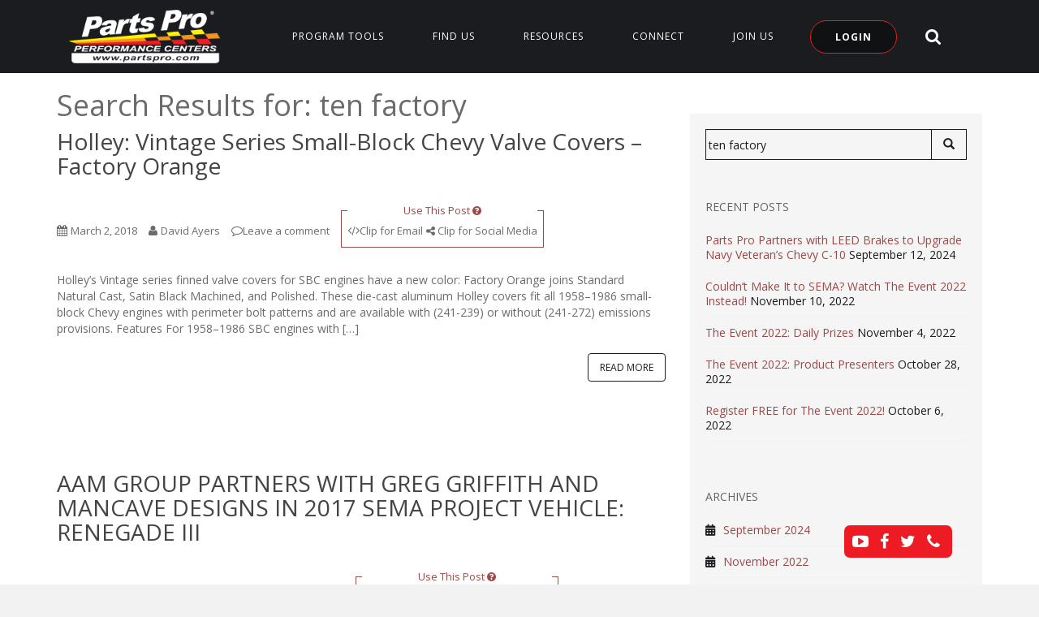

--- FILE ---
content_type: text/html; charset=UTF-8
request_url: https://partspro.com/blog/?s=ten+factory&submit=Search
body_size: 15151
content:
<!doctype html>
<!--[if !IE]>
<html class="no-js non-ie" lang="en-US" prefix="og: http://ogp.me/ns# fb: http://ogp.me/ns/fb#"> <![endif]-->
<!--[if IE 7 ]>
<html class="no-js ie7" lang="en-US" prefix="og: http://ogp.me/ns# fb: http://ogp.me/ns/fb#"> <![endif]-->
<!--[if IE 8 ]>
<html class="no-js ie8" lang="en-US" prefix="og: http://ogp.me/ns# fb: http://ogp.me/ns/fb#"> <![endif]-->
<!--[if IE 9 ]>
<html class="no-js ie9" lang="en-US" prefix="og: http://ogp.me/ns# fb: http://ogp.me/ns/fb#"> <![endif]-->
<!--[if gt IE 9]><!-->
<html class="no-js" lang="en-US" prefix="og: http://ogp.me/ns# fb: http://ogp.me/ns/fb#"> <!--<![endif]-->
<head>
<meta charset="UTF-8">
<meta name="viewport" content="width=device-width, initial-scale=1">
<meta name="theme-color" content="">
<link rel="profile" href="http://gmpg.org/xfn/11">

<!-- Icons -->
<link rel="apple-touch-icon" sizes="57x57" href="https://partspro.com/assets/img/icons/apple-touch-icon-57x57.png" />
<link rel="apple-touch-icon" sizes="60x60" href="https://partspro.com/assets/img/icons/apple-touch-icon-60x60.png" />
<link rel="apple-touch-icon" sizes="72x72" href="https://partspro.com/assets/img/icons/apple-touch-icon-72x72.png" />
<link rel="apple-touch-icon" sizes="76x76" href="https://partspro.com/assets/img/icons/apple-touch-icon-76x76.png" />
<link rel="apple-touch-icon" sizes="114x114" href="https://partspro.com/assets/img/icons/apple-touch-icon-114x114.png" />
<link rel="apple-touch-icon" sizes="120x120" href="https://partspro.com/assets/img/icons/apple-touch-icon-120x120.png" />
<link rel="apple-touch-icon" sizes="144x144" href="https://partspro.com/assets/img/icons/apple-touch-icon-144x144.png" />
<link rel="apple-touch-icon" sizes="152x152" href="https://partspro.com/assets/img/icons/apple-touch-icon-152x152.png" />
<link rel="apple-touch-icon" sizes="180x180" href="https://partspro.com/assets/img/icons/apple-touch-icon-180x180.png" />
<link rel="icon" type="image/png" href="https://partspro.com/assets/img/icons/favicon-32x32.png" sizes="32x32" />
<link rel="icon" type="image/png" href="https://partspro.com/assets/img/icons/android-chrome-192x192.png" sizes="192x192" />
<link rel="icon" type="image/png" href="https://partspro.com/assets/img/icons/favicon-96x96.png" sizes="96x96" />
<link rel="icon" type="image/png" href="https://partspro.com/assets/img/icons/favicon-16x16.png" sizes="16x16" />
<link rel="manifest" href="https://partspro.com/assets/img/icons/manifest.json" />
<meta name="msapplication-TileColor" content="#1a1c20" />
<meta name="msapplication-TileImage" content="https://partspro.com/assets/img/icons/mstile-144x144.png" />
<meta name="theme-color" content="#1a1c20" />

<title>Search Results for &#8220;ten factory&#8221; &#8211; Parts Pro News</title>
<meta name='robots' content='noindex, follow, max-image-preview:large' />
<link rel='dns-prefetch' href='//stats.wp.com' />
<link rel='dns-prefetch' href='//fonts.googleapis.com' />
<link rel='preconnect' href='//c0.wp.com' />
<link rel='preconnect' href='//i0.wp.com' />
<link rel="alternate" type="application/rss+xml" title="Parts Pro News &raquo; Feed" href="https://partspro.com/blog/feed/" />
<link rel="alternate" type="application/rss+xml" title="Parts Pro News &raquo; Comments Feed" href="https://partspro.com/blog/comments/feed/" />
<link rel="alternate" type="application/rss+xml" title="Parts Pro News &raquo; Search Results for &#8220;ten factory&#8221; Feed" href="https://partspro.com/blog/search/ten+factory/feed/rss2/" />
<style id='wp-img-auto-sizes-contain-inline-css' type='text/css'>
img:is([sizes=auto i],[sizes^="auto," i]){contain-intrinsic-size:3000px 1500px}
/*# sourceURL=wp-img-auto-sizes-contain-inline-css */
</style>
<style id='wp-emoji-styles-inline-css' type='text/css'>

	img.wp-smiley, img.emoji {
		display: inline !important;
		border: none !important;
		box-shadow: none !important;
		height: 1em !important;
		width: 1em !important;
		margin: 0 0.07em !important;
		vertical-align: -0.1em !important;
		background: none !important;
		padding: 0 !important;
	}
/*# sourceURL=wp-emoji-styles-inline-css */
</style>
<style id='wp-block-library-inline-css' type='text/css'>
:root{--wp-block-synced-color:#7a00df;--wp-block-synced-color--rgb:122,0,223;--wp-bound-block-color:var(--wp-block-synced-color);--wp-editor-canvas-background:#ddd;--wp-admin-theme-color:#007cba;--wp-admin-theme-color--rgb:0,124,186;--wp-admin-theme-color-darker-10:#006ba1;--wp-admin-theme-color-darker-10--rgb:0,107,160.5;--wp-admin-theme-color-darker-20:#005a87;--wp-admin-theme-color-darker-20--rgb:0,90,135;--wp-admin-border-width-focus:2px}@media (min-resolution:192dpi){:root{--wp-admin-border-width-focus:1.5px}}.wp-element-button{cursor:pointer}:root .has-very-light-gray-background-color{background-color:#eee}:root .has-very-dark-gray-background-color{background-color:#313131}:root .has-very-light-gray-color{color:#eee}:root .has-very-dark-gray-color{color:#313131}:root .has-vivid-green-cyan-to-vivid-cyan-blue-gradient-background{background:linear-gradient(135deg,#00d084,#0693e3)}:root .has-purple-crush-gradient-background{background:linear-gradient(135deg,#34e2e4,#4721fb 50%,#ab1dfe)}:root .has-hazy-dawn-gradient-background{background:linear-gradient(135deg,#faaca8,#dad0ec)}:root .has-subdued-olive-gradient-background{background:linear-gradient(135deg,#fafae1,#67a671)}:root .has-atomic-cream-gradient-background{background:linear-gradient(135deg,#fdd79a,#004a59)}:root .has-nightshade-gradient-background{background:linear-gradient(135deg,#330968,#31cdcf)}:root .has-midnight-gradient-background{background:linear-gradient(135deg,#020381,#2874fc)}:root{--wp--preset--font-size--normal:16px;--wp--preset--font-size--huge:42px}.has-regular-font-size{font-size:1em}.has-larger-font-size{font-size:2.625em}.has-normal-font-size{font-size:var(--wp--preset--font-size--normal)}.has-huge-font-size{font-size:var(--wp--preset--font-size--huge)}.has-text-align-center{text-align:center}.has-text-align-left{text-align:left}.has-text-align-right{text-align:right}.has-fit-text{white-space:nowrap!important}#end-resizable-editor-section{display:none}.aligncenter{clear:both}.items-justified-left{justify-content:flex-start}.items-justified-center{justify-content:center}.items-justified-right{justify-content:flex-end}.items-justified-space-between{justify-content:space-between}.screen-reader-text{border:0;clip-path:inset(50%);height:1px;margin:-1px;overflow:hidden;padding:0;position:absolute;width:1px;word-wrap:normal!important}.screen-reader-text:focus{background-color:#ddd;clip-path:none;color:#444;display:block;font-size:1em;height:auto;left:5px;line-height:normal;padding:15px 23px 14px;text-decoration:none;top:5px;width:auto;z-index:100000}html :where(.has-border-color){border-style:solid}html :where([style*=border-top-color]){border-top-style:solid}html :where([style*=border-right-color]){border-right-style:solid}html :where([style*=border-bottom-color]){border-bottom-style:solid}html :where([style*=border-left-color]){border-left-style:solid}html :where([style*=border-width]){border-style:solid}html :where([style*=border-top-width]){border-top-style:solid}html :where([style*=border-right-width]){border-right-style:solid}html :where([style*=border-bottom-width]){border-bottom-style:solid}html :where([style*=border-left-width]){border-left-style:solid}html :where(img[class*=wp-image-]){height:auto;max-width:100%}:where(figure){margin:0 0 1em}html :where(.is-position-sticky){--wp-admin--admin-bar--position-offset:var(--wp-admin--admin-bar--height,0px)}@media screen and (max-width:600px){html :where(.is-position-sticky){--wp-admin--admin-bar--position-offset:0px}}

/*# sourceURL=wp-block-library-inline-css */
</style>
<style id='classic-theme-styles-inline-css' type='text/css'>
/*! This file is auto-generated */
.wp-block-button__link{color:#fff;background-color:#32373c;border-radius:9999px;box-shadow:none;text-decoration:none;padding:calc(.667em + 2px) calc(1.333em + 2px);font-size:1.125em}.wp-block-file__button{background:#32373c;color:#fff;text-decoration:none}
/*# sourceURL=/wp-includes/css/classic-themes.min.css */
</style>
<link rel='stylesheet' id='parent-style-css' href='https://partspro.com/blog/wp-content/themes/sparkling/style.css?ver=6.9' type='text/css' media='all' />
<link rel='stylesheet' id='sparkling-bootstrap-css' href='https://partspro.com/blog/wp-content/themes/sparkling/assets/css/bootstrap.min.css?ver=6.9' type='text/css' media='all' />
<link rel='stylesheet' id='sparkling-icons-css' href='https://partspro.com/blog/wp-content/themes/sparkling/assets/css/fontawesome-all.min.css?ver=5.1.1.' type='text/css' media='all' />
<link crossorigin="anonymous" rel='stylesheet' id='sparkling-fonts-css' href='//fonts.googleapis.com/css?family=Open+Sans%3A400italic%2C400%2C600%2C700%7CRoboto+Slab%3A400%2C300%2C700&#038;ver=6.9' type='text/css' media='all' />
<link rel='stylesheet' id='sparkling-style-css' href='https://partspro.com/blog/wp-content/themes/sparkling-child/style.css?ver=2.4.2' type='text/css' media='all' />
<script type="text/javascript" src="https://c0.wp.com/c/6.9/wp-includes/js/jquery/jquery.min.js" id="jquery-core-js"></script>
<script type="text/javascript" src="https://c0.wp.com/c/6.9/wp-includes/js/jquery/jquery-migrate.min.js" id="jquery-migrate-js"></script>
<script type="text/javascript" src="https://partspro.com/blog/wp-content/themes/sparkling/assets/js/vendor/bootstrap.min.js?ver=6.9" id="sparkling-bootstrapjs-js"></script>
<script type="text/javascript" src="https://partspro.com/blog/wp-content/themes/sparkling/assets/js/functions.js?ver=20180503" id="sparkling-functions-js"></script>
<link rel="https://api.w.org/" href="https://partspro.com/blog/wp-json/" /><link rel="EditURI" type="application/rsd+xml" title="RSD" href="https://partspro.com/blog/xmlrpc.php?rsd" />
<meta name="generator" content="WordPress 6.9" />
<meta name="cdp-version" content="1.5.0" /><!-- Google tag (gtag.js) -->
<script async src="https://www.googletagmanager.com/gtag/js?id=G-8JMMF6L1VC"></script>
<script>
  window.dataLayer = window.dataLayer || [];
  function gtag(){dataLayer.push(arguments);}
  gtag('js', new Date());

  gtag('config', 'G-8JMMF6L1VC');
</script>	<style>img#wpstats{display:none}</style>
		<style type="text/css">body, .entry-content {color:#6B6B6B}.entry-content {font-family: Open Sans;}.entry-content {font-size:14px}.entry-content {font-weight:normal}</style>        <style type="text/css">
                    .navbar > .container .navbar-brand {
                color: #dadada;
            }
                </style>
        <style type="text/css" id="custom-background-css">
body.custom-background { background-color: #f2f2f2; background-image: url("https://www.partspro.com/blog/wp-content/uploads/2015/05/light_noise_diagonal.png"); background-position: left top; background-size: auto; background-repeat: repeat; background-attachment: scroll; }
</style>
	<!-- There is no amphtml version available for this URL. -->
<!-- START - Open Graph and Twitter Card Tags 3.3.7 -->
 <!-- Facebook Open Graph -->
  <meta property="og:locale" content="en_US"/>
  <meta property="og:site_name" content="Parts Pro News"/>
  <meta property="og:title" content="Search for &quot;ten factory&quot;"/>
  <meta property="og:url" content="https://partspro.com/blog/search/ten+factory/"/>
  <meta property="og:type" content="article"/>
  <meta property="og:description" content="Driving home the latest industry news, product releases, and program announcements."/>
  <meta property="og:image" content="https://partspro.com/blog/wp-content/uploads/2018/02/parts-pro.png"/>
  <meta property="og:image:url" content="https://partspro.com/blog/wp-content/uploads/2018/02/parts-pro.png"/>
  <meta property="og:image:secure_url" content="https://partspro.com/blog/wp-content/uploads/2018/02/parts-pro.png"/>
  <meta property="article:publisher" content="https://www.facebook.com/PartsProCenters"/>
  <meta property="fb:app_id" content="459862504498734"/>
 <!-- Google+ / Schema.org -->
  <meta itemprop="name" content="Search for &quot;ten factory&quot;"/>
  <meta itemprop="headline" content="Search for &quot;ten factory&quot;"/>
  <meta itemprop="description" content="Driving home the latest industry news, product releases, and program announcements."/>
  <meta itemprop="image" content="https://partspro.com/blog/wp-content/uploads/2018/02/parts-pro.png"/>
  <link rel="publisher" href="https://plus.google.com/116938162160868413588"/>
  <!--<meta itemprop="publisher" content="Parts Pro News"/>--> <!-- To solve: The attribute publisher.itemtype has an invalid value -->
 <!-- Twitter Cards -->
  <meta name="twitter:title" content="Search for &quot;ten factory&quot;"/>
  <meta name="twitter:url" content="https://partspro.com/blog/search/ten+factory/"/>
  <meta name="twitter:description" content="Driving home the latest industry news, product releases, and program announcements."/>
  <meta name="twitter:image" content="https://partspro.com/blog/wp-content/uploads/2018/02/parts-pro.png"/>
  <meta name="twitter:card" content="summary_large_image"/>
  <meta name="twitter:site" content="@PartsProPerform"/>
 <!-- SEO -->
 <!-- Misc. tags -->
 <!-- is_search -->
<!-- END - Open Graph and Twitter Card Tags 3.3.7 -->
	

<link rel="stylesheet" href="https://cdnjs.cloudflare.com/ajax/libs/sweetalert/1.1.0/sweetalert.min.css" type="text/css" media="all" />
<link href="https://maxcdn.bootstrapcdn.com/font-awesome/4.6.3/css/font-awesome.min.css" rel="stylesheet" integrity="sha384-T8Gy5hrqNKT+hzMclPo118YTQO6cYprQmhrYwIiQ/3axmI1hQomh7Ud2hPOy8SP1" crossorigin="anonymous">
<link rel="stylesheet" href="https://partspro.com/assets/css/styles.css?v=1.0.1" type="text/css" media="all" />
<link rel="stylesheet" id="open-sans-css" href="https://fonts.googleapis.com/css?family=Open+Sans:300italic,400italic,300,400,700,800" type="text/css" media="all" />
<script type="text/javascript" src="https://code.jquery.com/jquery-2.1.4.min.js" /></script>

<!-- HTML5 shim, for IE6-8 support of HTML5 elements -->
<!--[if lt IE 9]>
<script type="text/javascript" src="https://cdnjs.cloudflare.com/ajax/libs/html5shiv/3.7.2/html5shiv.min.js" /></script>
<script type="text/javascript" src="https://cdnjs.cloudflare.com/ajax/libs/respond.js/1.4.2/respond.min.js" /></script>
<![endif]-->

<script>
	(function(i,s,o,g,r,a,m){i['GoogleAnalyticsObject']=r;i[r]=i[r]||function(){
	(i[r].q=i[r].q||[]).push(arguments)},i[r].l=1*new Date();a=s.createElement(o),
	m=s.getElementsByTagName(o)[0];a.async=1;a.src=g;m.parentNode.insertBefore(a,m)
	})(window,document,'script','https://www.google-analytics.com/analytics.js','ga');
	ga('create', 'UA-90355872-3', 'auto');
	ga('send', 'pageview');
</script>

<style>
  html { margin-top: 0 !important; }
</style>


</head>

<body class="search search-results custom-background wp-theme-sparkling wp-child-theme-sparkling-child group-blog">


<nav class="navbar navbar-default navbar-normal">
    <div class="container">
        <div class="navbar-header">
            <button id="navToggle" onclick="addClass()" type="button" class="navbar-toggle collapsed lines-button x collapsed" data-toggle="collapse" data-target="#new-navbar" aria-expanded="false">
                <span class="sr-only">Toggle navigation</span>
                <span id='lines' class="lines visible-xs-inline-block" style="position:relative; bottom:4px;"></span>
            </button>
            <a class="navbar-brand" href="/">
                <img src="https://theaamgroup.com/lib/img/logos/parts-pro-logo-white.png" class="img-responsive" alt="Parts Pro&trade; Logo" />
            </a>
        </div>

        <div class="collapse navbar-collapse" id="new-navbar">
            <ul class="nav navbar-nav navbar-left">
                <button type="submit" id="search-toggle" class="btn btn-default navbar-btn hidden-xs"><i class="fa fa-search fa-2x"></i><span class="sr-only">Search Site</span></button>
            </ul>

            <ul id="full-nav" class="nav navbar-nav navbar-left">
                <li class="dropdown">
                    <a href="#" class="dropdown-toggle" data-toggle="dropdown" role="button" aria-haspopup="true" aria-expanded="false">PROGRAM TOOLS <span class="caret"></span></a>
                    <ul class="dropdown-menu">
                        <li><a href="https://accounts.theaamgroup.com/login?img=pp" target="_blank">Program Login<br /><em class="font-14">Log in for complete program access.</em></a></li>
                        <li role="separator" class="divider"></li>
                        <li><a href="https://theaamgroup.com/signup?ref=pp" target="_blank">On the Map<br /><em class="font-14">Get listed on suppliers' where to buy.</em></a></li>
                        <li role="separator" class="divider"></li>
                        <li><a href="/readyposts/" target="_self">ReadyPosts<br /><em class="font-14">Ready to use social media posts.</em></a></li>
                        <li role="separator" class="divider"></li>
                        <li><a href="https://aftermarketwebsites.com/" target="_blank">Aftermarket Websites&reg;<br /><em class="font-14">Get your own custom website.</em></a></li>
                    </ul>
                </li>

                <li class="dropdown">
                    <a href="#" class="dropdown-toggle" data-toggle="dropdown" role="button" aria-haspopup="true" aria-expanded="false">FIND US <span class="caret"></span></a>
                    <ul class="dropdown-menu">
                        <li><a href="/store-locator"  target="_blank">Store Locator<br /><em class="font-14">Find your nearest program store.</em></a></li>
                        <li role="separator" class="divider"></li>
                        <li><a href="/distributors"  target="_blank">Warehouse Distributors<br /><em class="font-14">List of our member warehouses.</em></a></li>
                        <li role="separator" class="divider"></li>
                        <li><a href="https://suppliers.theaamgroup.com/pp" target="_blank"  target="_blank">Suppliers<br /><em class="font-14">List of our sponsoring suppliers.</em></a></li>
                    </ul>
                </li>

                <li class="dropdown">
                    <a href="#" class="dropdown-toggle" data-toggle="dropdown" role="button" aria-haspopup="true" aria-expanded="false">RESOURCES <span class="caret"></span></a>
                    <ul class="dropdown-menu">
                        <li><a href="/in-the-garage"  target="_blank">Videos: In the Garage<br /><em class="font-14">View our YouTube video channel.</em></a></li>
                        <li role="separator" class="divider"></li>
                        <li><a href="/rebates"  target="_blank">Rebates &amp; Offers<br /><em class="font-14">Close sales with special deals.</em></a></li>
                        <li role="separator" class="divider"></li>
                        <li><a href="/vehicle-images/" target="_self">Vehicle Images Finder<br /><em class="font-14">Lifestyle images for your marketing.</em></a></li>
                        <li role="separator" class="divider"></li>
                        <li><a href="https://theaamgroup.com/dms/" target="_blank">Price Sheets<br /><em class="font-14">Download Supplier Jobber Price Sheets</em></a></li>
                        <li role="separator" class="divider"></li>
                        <li><a href="/blog" target="_blank">Product News<br /><em class="font-14">Browse industry and program news.</em></a></li>
                    </ul>
                </li>

                <li class="dropdown">
                    <a href="#" class="dropdown-toggle" data-toggle="dropdown" role="button" aria-haspopup="true" aria-expanded="false">CONNECT <span class="caret"></span></a>
                    <ul class="dropdown-menu">
                        <li><a href="/about"  target="_blank">About Us<br /><em class="font-14">Discover who we are and what we do.</em></a></li>
                        <li role="separator" class="divider"></li>
                        <li><a href="/contact"  target="_blank">Contact Us<br /><em class="font-14">Let us know how we can help you.</em></a></li>
                        <li role="separator" class="divider"></li>
                        <li><a href="#" class="social">Connect on Social Media<br /><em class="font-14">Join the conversation online.</em></a></li>
                    </ul>
                </li>

                <li class="dropdown">
                    <a href="#" class="dropdown-toggle" data-toggle="dropdown" role="button" aria-haspopup="true" aria-expanded="false">JOIN US <span class="caret"></span></a>
                    <ul class="dropdown-menu" id="last-dropdown-menu">
                        <li><a href="https://theaamgroup.com/signup?ref=pp" target="_blank">Become a Jobber/Installer<br /><em class="font-14">Reap the benefits of program membership.</em></a></li>
                        <li role="separator" class="divider"></li>
                        <li><a href="/become-distributor"  target="_blank">Become a Warehouse Distributor<br /><em class="font-14">Harness the power of program distribution.</em></a></li>
                        <li role="separator" class="divider"></li>
                        <li><a href="https://submissions.theaamgroup.com/become-a-supplier-partner/">Become a Supplier<br /><em class="font-14">Join our industry-leading vendor network.</em></a></li>
                        <li role="separator" class="divider"></li>
                        <li><a href="tel:8882514252"><i class="fa fa-phone"></i> Ask Your Program Sales Team<br /><em class="font-14">Let our program sales team help you personally at: (888) 251-4252</em></a></li>
                    </ul>
                </li>

                <li id="mobile-search" class="visible-xs">
                    <form action="/search" method="get">
                        <div class="col-xs-10"><input type="text" class="form-control search-box" name="query" placeholder="Search our site..."></div>
                        <div class="col-xs-2"><button type="submit"><i class="fa fa-search fa-2x"></i><span class="sr-only">Search Site</span></button></div>
                    </form>
                </li>
                <li><a class="btn-login" href="https://accounts.theaamgroup.com/login?img=pp">LOGIN</a></li>
            </ul>

            <ul id="search-nav" class="nav navbar-nav navbar-left hidden hidden-xs">
                <form action="/search" method="get" class="navbar-form">
                    <div class="input-group">
                        <input type="text" class="form-control input-simple search-box" name="query" placeholder="Search our site...">
                        <span class="input-group-btn">
                            <button type="submit" class="btn">GO</button>
                        </span>
                    </div>
                </form>
            </ul>
        </div>
    </div>
</nav>
<script>
    function addClass() {
        var nav = document.getElementById('navToggle');
        if (nav.classList.contains('close')) {
            nav.classList.remove('close');
            nav.classList.remove('collapsed');
        } else {
            nav.classList.add('collapsed');
            nav.classList.add('close');
        }
    }
</script>

<div id="wrap">
	<div id="main">
		<div class="container">
			<div class="row">
				<div class="col-sm-12 col-lg-8 col-md-9 pull-left">

	<section id="primary" class="content-area">
		<main id="main" class="site-main" role="main">

      
        <header class="page-header">
          <h1 class="page-title">Search Results for: <span>ten factory</span></h1>
        </header><!-- .page-header -->

                
          
<article data-view="content" id="post-2222" class="post-2222 post type-post status-publish format-image hentry category-industry category-news tag-241-239 tag-241-272 tag-holley tag-sbc tag-small-block-chevy tag-valve-cover post_format-post-format-image">
	<div class="blog-item-wrap">
				<a href="https://partspro.com/blog/holley-vintage-series-small-block-chevy-valve-covers-factory-orange/" title="Holley: Vintage Series Small-Block Chevy Valve Covers – Factory Orange" >
			 				</a>
		<div class="post-inner-content">
			<header class="entry-header page-header">

				<h2 class="entry-title"><a href="https://partspro.com/blog/holley-vintage-series-small-block-chevy-valve-covers-factory-orange/" rel="bookmark">Holley: Vintage Series Small-Block Chevy Valve Covers – Factory Orange</a></h2>

								<div class="entry-meta">
					<span class="posted-on"><i class="fa fa-calendar-alt"></i> <a href="https://partspro.com/blog/holley-vintage-series-small-block-chevy-valve-covers-factory-orange/" rel="bookmark"><time class="entry-date published" datetime="2018-03-02T11:09:16-04:00">March 2, 2018</time><time class="updated" datetime="2018-03-02T11:09:16-04:00">March 2, 2018</time></a></span><span class="byline"> <i class="fa fa-user"></i> <span class="author vcard"><a class="url fn n" href="https://partspro.com/blog/author/david-ayers-2/">David Ayers</a></span></span>				<span class="comments-link"><i class="fa fa-comment-o"></i><a href="https://partspro.com/blog/holley-vintage-series-small-block-chevy-valve-covers-factory-orange/#respond">Leave a comment</a></span>
				
				        <fieldset class="clip-wrapper">
					<legend><a href="https://partspro.com/power-mail" target="_blank">Use This Post <i class="fa fa-question-circle"></i></a></legend>
					<span class="view-html"><i class="fa fa-code"></i><a data-toggle="modal" data-target="#postHtml2222" style="cursor: pointer;">Clip for Email</a></span>
					<a class = "social-link" data-text= "#copy-link-2222" data-toggle="modal" style="cursor: pointer;" data-target="#social-2222"  data-url = 'https://theaamgroup.com/qr/short?link=1&url=https%3A%2F%2Fpartspro.com%2Fblog%2Fholley-vintage-series-small-block-chevy-valve-covers-factory-orange%2F%3Fclip'><i class="fa fa-share-alt"></i> Clip for Social Media</a>
				</fieldset>

				</div><!-- .entry-meta -->
							</header><!-- .entry-header -->

						<div class="entry-summary">
				<p>Holley’s Vintage series finned valve covers for SBC engines have a new color: Factory Orange joins Standard Natural Cast, Satin Black Machined, and Polished. These die-cast aluminum Holley covers fit all 1958–1986 small-block Chevy engines with perimeter bolt patterns and are available with (241-239) or without (241-272) emissions provisions. Features For 1958–1986 SBC engines with [&hellip;]</p>
				<p><a class="btn btn-default read-more" href="https://partspro.com/blog/holley-vintage-series-small-block-chevy-valve-covers-factory-orange/">Read More</a></p>
			</div><!-- .entry-summary -->
			
      
			<!-- Code Modal -->
			<div class="modal fade" id="postHtml2222" tabindex="-1" role="dialog" aria-labelledby="postHtmlLabel2222">
				<div class="modal-dialog modal-lg" role="document">
					<div class="modal-content">
						<div class="modal-header">
							<button type="button" class="close" data-dismiss="modal" aria-label="Close"><span aria-hidden="true">&times;</span></button>
							<h4 style="margin-top: 0;" id="postHtmlLabel2222">Holley: Vintage Series Small-Block Chevy Valve Covers – Factory Orange</h4>
						</div>
						<div class="modal-body">
							<table id="print-left-post-html-2222"><tr><td style="padding: 10px; white-space: normal;" width="33%"><a href="https://partspro.com/blog/holley-vintage-series-small-block-chevy-valve-covers-factory-orange/"><img title="Holley: Vintage Series Small-Block Chevy Valve Covers – Factory Orange" src="https://i0.wp.com/partspro.com/blog/wp-content/uploads/2018/03/Holley-Orange-Valve-Covers-for-Small-Block-Chevy-241-239.jpg?resize=648%2C454&ssl=1" alt="Holley: Vintage Series Small-Block Chevy Valve Covers – Factory Orange" width="200" height="112" class="full-img left" /></a></td><td style="padding: 10px; white-space: normal;" width="67%"><h4>Holley: Vintage Series Small-Block Chevy Valve Covers – Factory Orange</h4>Holley’s Vintage series finned valve covers for SBC engines have a new color: Factory Orange joins Standard Natural Cast, Satin Black Machined, and Polished.
These die-cast aluminum Holley covers fit all 1958–1986 small-block Chevy engines with p...<p><a href="https://partspro.com/blog/holley-vintage-series-small-block-chevy-valve-covers-factory-orange/" target="_blank">Read More &raquo;<a></p></td></tr></table>														<p class="text-center">
								<button type="button" class="btn clipboard" data-clipboard-target="#print-left-post-html-2222"><i class="fa fa-copy"></i> Copy Article Image and Text <i class="fa fa-chevron-up"></i></button>
								<button type="button" class="btn btn-toggle-html" data-toggle="collapse" href="#collapse-html-2222" aria-expanded="false" aria-controls="collapse-html-2222">Show HTML</button>
							</p>
							<div class="collapse collapse-blog-html" id="collapse-html-2222">
								<span class="copy-blog-html clipboard" data-clipboard-target="#orientation-left-post-html-2222">Copy</span>
								<pre id="orientation-left-post-html-2222" class="html-code">&lt;table class="row row-white row-bottom-border" style="background-color: #ffffff; border-bottom: 1px solid #969696; padding: 0px; width: 100%; max-width: 580px !important; position: relative; display: block; margin: 0 auto;">
  &lt;tbody style="display: block;">
    &lt;tr class="media-wrapper">
      &lt;td class="full">
        &lt;table class="four columns" style="margin: 0 auto;">
          &lt;tr>
            &lt;td style="padding-top: 10px; padding-right: 15px; padding-bottom: 10px; padding-left: 15px;">
              &lt;a href="https://partspro.com/blog/holley-vintage-series-small-block-chevy-valve-covers-factory-orange/">
                &lt;img title="Holley: Vintage Series Small-Block Chevy Valve Covers – Factory Orange" src="https://i0.wp.com/partspro.com/blog/wp-content/uploads/2018/03/Holley-Orange-Valve-Covers-for-Small-Block-Chevy-241-239.jpg?resize=648%2C454&amp;ssl=1" alt="Holley: Vintage Series Small-Block Chevy Valve Covers – Factory Orange" width="200" height="112" class="full-img left" />
              &lt;/a>
            &lt;/td>
            &lt;td class="expander">
            &lt;/td>
          &lt;/tr>
        &lt;/table>
      &lt;/td>
      &lt;td class="full cell1">
        &lt;table class="eight columns" style="margin: 0 auto;">
          &lt;tr>
            &lt;td style="padding-top: 10px; padding-right: 15px; padding-bottom: 10px; padding-left: 15px;">
              &lt;h4 style="font-size: 28px; font-weight: 300; margin: 0;">Holley: Vintage Series Small-Block Chevy Valve Covers – Factory Orange&lt;/h4>
              &lt;p>Holley’s Vintage series finned valve covers for SBC engines have a new color: Factory Orange joins Standard Natural Cast, Satin Black Machined, and Polished.
              These die-cast aluminum Holley covers fit all 1958–1986 small-block Chevy engines with p...&lt;/p>
              &lt;p>
                &lt;a href="https://partspro.com/blog/holley-vintage-series-small-block-chevy-valve-covers-factory-orange/" target="_blank">Read More &amp;raquo;&lt;/a>
              &lt;/p>
            &lt;/td>
            &lt;td class="expander">
            &lt;/td>
          &lt;/tr>
        &lt;/table>
      &lt;/td>
    &lt;/tr>
  &lt;/tbody>
&lt;/table></pre>
							</div>
						</div>
						<div class="modal-footer">
							<button type="button" class="btn btn-default" data-dismiss="modal">Close</button>
						</div>
					</div>
				</div>
			</div>
			<!-- end Code Modal -->

			<!-- Social Modal -->
			<div class="modal fade" id = 'social-2222'>
				<div class="modal-dialog modal-sm" role="document">
					<div class="modal-content">
						<div class="modal-header">
							<button type="button" class="close" data-dismiss="modal" aria-label="Close"><span aria-hidden="true">&times;</span></button>
							<h4>Share This Post!</h4>
						</div>
						<div class="modal-body text-center">
							<p style = "font-weight:bold; margin-bottom:0;"id="copy-link-2222"></p>
						</div>
						<div class="modal-footer">
							<button type="button" class="btn clipboard" data-clipboard-target="#copy-link-2222" style="padding: 9px 14px; text-transform: uppercase;"><i class="fa fa-copy"></i> Copy</button>
							<button type="button" class="btn btn-default" data-dismiss="modal">Close</button>
						</div>
					</div>
				</div>
			</div>
			<!-- <div class="modal fade" id="postSocial2222" tabindex="-1" role="dialog" aria-labelledby="postSocialLabel2222">
				<div class="modal-dialog modal-sm" role="document">
					<div class="modal-content">
						<div class="modal-header">
							<button type="button" class="close" data-dismiss="modal" aria-label="Close"><span aria-hidden="true">&times;</span></button>
							<h4 style="margin-top: 0;" id="postSocialLabel2222">Share This Post!</h4>
						</div>
						<div class="modal-body text-center">
														<p class="font-20" id="copy-social-2222"></p>
						</div>
						<div class="modal-footer">
							<button type="button" class="btn clipboard" data-clipboard-target="#copy-social-2222" style="padding: 9px 14px; text-transform: uppercase;"><i class="fa fa-copy"></i> Copy</button>
							<button type="button" class="btn btn-default" data-dismiss="modal">Close</button>
						</div>
					</div>
				</div>
			</div> -->
			<!-- end Social Modal -->
		</div>
	</div>
</article><!-- #post-## -->

        
          
<article data-view="content" id="post-1997" class="post-1997 post type-post status-publish format-image hentry category-brand category-industry category-news tag-aam-group tag-renegade-iii tag-sema tag-sema-show post_format-post-format-image">
	<div class="blog-item-wrap">
				<a href="https://partspro.com/blog/aam-group-partners-with-greg-griffith-and-mancave-designs-in-2017-sema-project-vehicle-renegade-iii/" title="AAM GROUP PARTNERS WITH GREG GRIFFITH AND MANCAVE DESIGNS IN 2017 SEMA PROJECT VEHICLE: RENEGADE III" >
			 				</a>
		<div class="post-inner-content">
			<header class="entry-header page-header">

				<h2 class="entry-title"><a href="https://partspro.com/blog/aam-group-partners-with-greg-griffith-and-mancave-designs-in-2017-sema-project-vehicle-renegade-iii/" rel="bookmark">AAM GROUP PARTNERS WITH GREG GRIFFITH AND MANCAVE DESIGNS IN 2017 SEMA PROJECT VEHICLE: RENEGADE III</a></h2>

								<div class="entry-meta">
					<span class="posted-on"><i class="fa fa-calendar-alt"></i> <a href="https://partspro.com/blog/aam-group-partners-with-greg-griffith-and-mancave-designs-in-2017-sema-project-vehicle-renegade-iii/" rel="bookmark"><time class="entry-date published" datetime="2017-10-26T13:49:39-04:00">October 26, 2017</time><time class="updated" datetime="2017-10-26T13:49:39-04:00">October 26, 2017</time></a></span><span class="byline"> <i class="fa fa-user"></i> <span class="author vcard"><a class="url fn n" href="https://partspro.com/blog/author/david-ayers-2/">David Ayers</a></span></span>				<span class="comments-link"><i class="fa fa-comment-o"></i><a href="https://partspro.com/blog/aam-group-partners-with-greg-griffith-and-mancave-designs-in-2017-sema-project-vehicle-renegade-iii/#respond">Leave a comment</a></span>
				
				        <fieldset class="clip-wrapper">
					<legend><a href="https://partspro.com/power-mail" target="_blank">Use This Post <i class="fa fa-question-circle"></i></a></legend>
					<span class="view-html"><i class="fa fa-code"></i><a data-toggle="modal" data-target="#postHtml1997" style="cursor: pointer;">Clip for Email</a></span>
					<a class = "social-link" data-text= "#copy-link-1997" data-toggle="modal" style="cursor: pointer;" data-target="#social-1997"  data-url = 'https://theaamgroup.com/qr/short?link=1&url=https%3A%2F%2Fpartspro.com%2Fblog%2Faam-group-partners-with-greg-griffith-and-mancave-designs-in-2017-sema-project-vehicle-renegade-iii%2F%3Fclip'><i class="fa fa-share-alt"></i> Clip for Social Media</a>
				</fieldset>

				</div><!-- .entry-meta -->
							</header><!-- .entry-header -->

						<div class="entry-summary">
				<p>October 26, 2017 (JOHNSON CITY, Tenn.) — The AAM Group™, the largest program distribution group in the SEMA marketplace, is jointly announcing the 2017 SEMA project vehicle Renegade III: a 1974 Jeep CJ-5 that has been taken to the ground and reconstructed with modern enhancements any 1970s owner would have loved. Renegade III is being [&hellip;]</p>
				<p><a class="btn btn-default read-more" href="https://partspro.com/blog/aam-group-partners-with-greg-griffith-and-mancave-designs-in-2017-sema-project-vehicle-renegade-iii/">Read More</a></p>
			</div><!-- .entry-summary -->
			
      
			<!-- Code Modal -->
			<div class="modal fade" id="postHtml1997" tabindex="-1" role="dialog" aria-labelledby="postHtmlLabel1997">
				<div class="modal-dialog modal-lg" role="document">
					<div class="modal-content">
						<div class="modal-header">
							<button type="button" class="close" data-dismiss="modal" aria-label="Close"><span aria-hidden="true">&times;</span></button>
							<h4 style="margin-top: 0;" id="postHtmlLabel1997">AAM GROUP PARTNERS WITH GREG GRIFFITH AND MANCAVE DESIGNS IN 2017 SEMA PROJECT VEHICLE: RENEGADE III</h4>
						</div>
						<div class="modal-body">
							<table id="print-left-post-html-1997"><tr><td style="padding: 10px; white-space: normal;" width="33%"><a href="https://partspro.com/blog/aam-group-partners-with-greg-griffith-and-mancave-designs-in-2017-sema-project-vehicle-renegade-iii/"><img title="AAM GROUP PARTNERS WITH GREG GRIFFITH AND MANCAVE DESIGNS IN 2017 SEMA PROJECT VEHICLE: RENEGADE III" src="https://i0.wp.com/partspro.com/blog/wp-content/uploads/2017/10/Renegade-III_2.jpg?resize=648%2C432&ssl=1" alt="AAM GROUP PARTNERS WITH GREG GRIFFITH AND MANCAVE DESIGNS IN 2017 SEMA PROJECT VEHICLE: RENEGADE III" width="200" height="112" class="full-img left" /></a></td><td style="padding: 10px; white-space: normal;" width="67%"><h4>AAM GROUP PARTNERS WITH GREG GRIFFITH AND MANCAVE DESIGNS IN 2017 SEMA PROJECT VEHICLE: RENEGADE III</h4>
October 26, 2017 (JOHNSON CITY, Tenn.) — The AAM Group™, the largest program distribution group in the SEMA marketplace, is jointly announcing the 2017 SEMA project vehicle Renegade III: a 1974 Jeep CJ-5 that has been taken to the ground and rec...<p><a href="https://partspro.com/blog/aam-group-partners-with-greg-griffith-and-mancave-designs-in-2017-sema-project-vehicle-renegade-iii/" target="_blank">Read More &raquo;<a></p></td></tr></table>														<p class="text-center">
								<button type="button" class="btn clipboard" data-clipboard-target="#print-left-post-html-1997"><i class="fa fa-copy"></i> Copy Article Image and Text <i class="fa fa-chevron-up"></i></button>
								<button type="button" class="btn btn-toggle-html" data-toggle="collapse" href="#collapse-html-1997" aria-expanded="false" aria-controls="collapse-html-1997">Show HTML</button>
							</p>
							<div class="collapse collapse-blog-html" id="collapse-html-1997">
								<span class="copy-blog-html clipboard" data-clipboard-target="#orientation-left-post-html-1997">Copy</span>
								<pre id="orientation-left-post-html-1997" class="html-code">&lt;table class="row row-white row-bottom-border" style="background-color: #ffffff; border-bottom: 1px solid #969696; padding: 0px; width: 100%; max-width: 580px !important; position: relative; display: block; margin: 0 auto;">
  &lt;tbody style="display: block;">
    &lt;tr class="media-wrapper">
      &lt;td class="full">
        &lt;table class="four columns" style="margin: 0 auto;">
          &lt;tr>
            &lt;td style="padding-top: 10px; padding-right: 15px; padding-bottom: 10px; padding-left: 15px;">
              &lt;a href="https://partspro.com/blog/aam-group-partners-with-greg-griffith-and-mancave-designs-in-2017-sema-project-vehicle-renegade-iii/">
                &lt;img title="AAM GROUP PARTNERS WITH GREG GRIFFITH AND MANCAVE DESIGNS IN 2017 SEMA PROJECT VEHICLE: RENEGADE III" src="https://i0.wp.com/partspro.com/blog/wp-content/uploads/2017/10/Renegade-III_2.jpg?resize=648%2C432&amp;ssl=1" alt="AAM GROUP PARTNERS WITH GREG GRIFFITH AND MANCAVE DESIGNS IN 2017 SEMA PROJECT VEHICLE: RENEGADE III" width="200" height="112" class="full-img left" />
              &lt;/a>
            &lt;/td>
            &lt;td class="expander">
            &lt;/td>
          &lt;/tr>
        &lt;/table>
      &lt;/td>
      &lt;td class="full cell1">
        &lt;table class="eight columns" style="margin: 0 auto;">
          &lt;tr>
            &lt;td style="padding-top: 10px; padding-right: 15px; padding-bottom: 10px; padding-left: 15px;">
              &lt;h4 style="font-size: 28px; font-weight: 300; margin: 0;">AAM GROUP PARTNERS WITH GREG GRIFFITH AND MANCAVE DESIGNS IN 2017 SEMA PROJECT VEHICLE: RENEGADE III&lt;/h4>
              &lt;p>
              October 26, 2017 (JOHNSON CITY, Tenn.) — The AAM Group™, the largest program distribution group in the SEMA marketplace, is jointly announcing the 2017 SEMA project vehicle Renegade III: a 1974 Jeep CJ-5 that has been taken to the ground and rec...&lt;/p>
              &lt;p>
                &lt;a href="https://partspro.com/blog/aam-group-partners-with-greg-griffith-and-mancave-designs-in-2017-sema-project-vehicle-renegade-iii/" target="_blank">Read More &amp;raquo;&lt;/a>
              &lt;/p>
            &lt;/td>
            &lt;td class="expander">
            &lt;/td>
          &lt;/tr>
        &lt;/table>
      &lt;/td>
    &lt;/tr>
  &lt;/tbody>
&lt;/table></pre>
							</div>
						</div>
						<div class="modal-footer">
							<button type="button" class="btn btn-default" data-dismiss="modal">Close</button>
						</div>
					</div>
				</div>
			</div>
			<!-- end Code Modal -->

			<!-- Social Modal -->
			<div class="modal fade" id = 'social-1997'>
				<div class="modal-dialog modal-sm" role="document">
					<div class="modal-content">
						<div class="modal-header">
							<button type="button" class="close" data-dismiss="modal" aria-label="Close"><span aria-hidden="true">&times;</span></button>
							<h4>Share This Post!</h4>
						</div>
						<div class="modal-body text-center">
							<p style = "font-weight:bold; margin-bottom:0;"id="copy-link-1997"></p>
						</div>
						<div class="modal-footer">
							<button type="button" class="btn clipboard" data-clipboard-target="#copy-link-1997" style="padding: 9px 14px; text-transform: uppercase;"><i class="fa fa-copy"></i> Copy</button>
							<button type="button" class="btn btn-default" data-dismiss="modal">Close</button>
						</div>
					</div>
				</div>
			</div>
			<!-- <div class="modal fade" id="postSocial1997" tabindex="-1" role="dialog" aria-labelledby="postSocialLabel1997">
				<div class="modal-dialog modal-sm" role="document">
					<div class="modal-content">
						<div class="modal-header">
							<button type="button" class="close" data-dismiss="modal" aria-label="Close"><span aria-hidden="true">&times;</span></button>
							<h4 style="margin-top: 0;" id="postSocialLabel1997">Share This Post!</h4>
						</div>
						<div class="modal-body text-center">
														<p class="font-20" id="copy-social-1997"></p>
						</div>
						<div class="modal-footer">
							<button type="button" class="btn clipboard" data-clipboard-target="#copy-social-1997" style="padding: 9px 14px; text-transform: uppercase;"><i class="fa fa-copy"></i> Copy</button>
							<button type="button" class="btn btn-default" data-dismiss="modal">Close</button>
						</div>
					</div>
				</div>
			</div> -->
			<!-- end Social Modal -->
		</div>
	</div>
</article><!-- #post-## -->

        
          
<article data-view="content" id="post-4055" class="post-4055 post type-post status-publish format-standard hentry category-industry category-news tag-a-body tag-chevelle tag-extruded-core-radiator tag-flex-a-lite tag-gm">
	<div class="blog-item-wrap">
				<a href="https://partspro.com/blog/flex-a-lite-111604-extruded-core-radiator-for-64-67-chevelle-gm-a-bodies-ls/" title="Flex-A-Lite (111604): Extruded Core Radiator for &#8217;64-&#8217;67 Chevelle/GM A-Bodies LS" >
			 				</a>
		<div class="post-inner-content">
			<header class="entry-header page-header">

				<h2 class="entry-title"><a href="https://partspro.com/blog/flex-a-lite-111604-extruded-core-radiator-for-64-67-chevelle-gm-a-bodies-ls/" rel="bookmark">Flex-A-Lite (111604): Extruded Core Radiator for &#8217;64-&#8217;67 Chevelle/GM A-Bodies LS</a></h2>

								<div class="entry-meta">
					<span class="posted-on"><i class="fa fa-calendar-alt"></i> <a href="https://partspro.com/blog/flex-a-lite-111604-extruded-core-radiator-for-64-67-chevelle-gm-a-bodies-ls/" rel="bookmark"><time class="entry-date published" datetime="2021-12-17T14:19:37-04:00">December 17, 2021</time><time class="updated" datetime="2021-12-17T14:19:38-04:00">December 17, 2021</time></a></span><span class="byline"> <i class="fa fa-user"></i> <span class="author vcard"><a class="url fn n" href="https://partspro.com/blog/author/david-ayers-2/">David Ayers</a></span></span>				<span class="comments-link"><i class="fa fa-comment-o"></i><a href="https://partspro.com/blog/flex-a-lite-111604-extruded-core-radiator-for-64-67-chevelle-gm-a-bodies-ls/#respond">Leave a comment</a></span>
				
				        <fieldset class="clip-wrapper">
					<legend><a href="https://partspro.com/power-mail" target="_blank">Use This Post <i class="fa fa-question-circle"></i></a></legend>
					<span class="view-html"><i class="fa fa-code"></i><a data-toggle="modal" data-target="#postHtml4055" style="cursor: pointer;">Clip for Email</a></span>
					<a class = "social-link" data-text= "#copy-link-4055" data-toggle="modal" style="cursor: pointer;" data-target="#social-4055"  data-url = 'https://theaamgroup.com/qr/short?link=1&url=https%3A%2F%2Fpartspro.com%2Fblog%2Fflex-a-lite-111604-extruded-core-radiator-for-64-67-chevelle-gm-a-bodies-ls%2F%3Fclip'><i class="fa fa-share-alt"></i> Clip for Social Media</a>
				</fieldset>

				</div><!-- .entry-meta -->
							</header><!-- .entry-header -->

						<div class="entry-summary">
				<p>Extruded Core Technology from Flex-A-Lite is the future of performance aluminum radiators, replacing multi-core radiators with a new, advanced design. Extruded Core Radiators provide significantly better cooling with a stronger, more durable, and lighter design. This direct-fit radiator is engineered to bolt on—no cutting or drilling required. The radiator mounts using the factory location and equipment and [&hellip;]</p>
				<p><a class="btn btn-default read-more" href="https://partspro.com/blog/flex-a-lite-111604-extruded-core-radiator-for-64-67-chevelle-gm-a-bodies-ls/">Read More</a></p>
			</div><!-- .entry-summary -->
			
      
			<!-- Code Modal -->
			<div class="modal fade" id="postHtml4055" tabindex="-1" role="dialog" aria-labelledby="postHtmlLabel4055">
				<div class="modal-dialog modal-lg" role="document">
					<div class="modal-content">
						<div class="modal-header">
							<button type="button" class="close" data-dismiss="modal" aria-label="Close"><span aria-hidden="true">&times;</span></button>
							<h4 style="margin-top: 0;" id="postHtmlLabel4055">Flex-A-Lite (111604): Extruded Core Radiator for &#8217;64-&#8217;67 Chevelle/GM A-Bodies LS</h4>
						</div>
						<div class="modal-body">
							<table id="print-left-post-html-4055"><tr><td style="padding: 10px; white-space: normal;" width="33%"><a href="https://partspro.com/blog/flex-a-lite-111604-extruded-core-radiator-for-64-67-chevelle-gm-a-bodies-ls/"><img title="Flex-A-Lite (111604): Extruded Core Radiator for &#8217;64-&#8217;67 Chevelle/GM A-Bodies LS" src="https://i0.wp.com/partspro.com/blog/wp-content/uploads/2021/12/Flex-A-Lite-Extruded-Core-Radiator-111604.jpg?resize=648%2C648&ssl=1" alt="Flex-A-Lite (111604): Extruded Core Radiator for &#8217;64-&#8217;67 Chevelle/GM A-Bodies LS" width="200" height="112" class="full-img left" /></a></td><td style="padding: 10px; white-space: normal;" width="67%"><h4>Flex-A-Lite (111604): Extruded Core Radiator for &#8217;64-&#8217;67 Chevelle/GM A-Bodies LS</h4>
Extruded Core Technology from Flex-A-Lite is the future of performance aluminum radiators, replacing multi-core radiators with a new, advanced design. Extruded Core Radiators provide significantly better cooling with a stronger, more durable, and ...<p><a href="https://partspro.com/blog/flex-a-lite-111604-extruded-core-radiator-for-64-67-chevelle-gm-a-bodies-ls/" target="_blank">Read More &raquo;<a></p></td></tr></table>														<p class="text-center">
								<button type="button" class="btn clipboard" data-clipboard-target="#print-left-post-html-4055"><i class="fa fa-copy"></i> Copy Article Image and Text <i class="fa fa-chevron-up"></i></button>
								<button type="button" class="btn btn-toggle-html" data-toggle="collapse" href="#collapse-html-4055" aria-expanded="false" aria-controls="collapse-html-4055">Show HTML</button>
							</p>
							<div class="collapse collapse-blog-html" id="collapse-html-4055">
								<span class="copy-blog-html clipboard" data-clipboard-target="#orientation-left-post-html-4055">Copy</span>
								<pre id="orientation-left-post-html-4055" class="html-code">&lt;table class="row row-white row-bottom-border" style="background-color: #ffffff; border-bottom: 1px solid #969696; padding: 0px; width: 100%; max-width: 580px !important; position: relative; display: block; margin: 0 auto;">
  &lt;tbody style="display: block;">
    &lt;tr class="media-wrapper">
      &lt;td class="full">
        &lt;table class="four columns" style="margin: 0 auto;">
          &lt;tr>
            &lt;td style="padding-top: 10px; padding-right: 15px; padding-bottom: 10px; padding-left: 15px;">
              &lt;a href="https://partspro.com/blog/flex-a-lite-111604-extruded-core-radiator-for-64-67-chevelle-gm-a-bodies-ls/">
                &lt;img title="Flex-A-Lite (111604): Extruded Core Radiator for &amp;#8217;64-&amp;#8217;67 Chevelle/GM A-Bodies LS" src="https://i0.wp.com/partspro.com/blog/wp-content/uploads/2021/12/Flex-A-Lite-Extruded-Core-Radiator-111604.jpg?resize=648%2C648&amp;ssl=1" alt="Flex-A-Lite (111604): Extruded Core Radiator for &amp;#8217;64-&amp;#8217;67 Chevelle/GM A-Bodies LS" width="200" height="112" class="full-img left" />
              &lt;/a>
            &lt;/td>
            &lt;td class="expander">
            &lt;/td>
          &lt;/tr>
        &lt;/table>
      &lt;/td>
      &lt;td class="full cell1">
        &lt;table class="eight columns" style="margin: 0 auto;">
          &lt;tr>
            &lt;td style="padding-top: 10px; padding-right: 15px; padding-bottom: 10px; padding-left: 15px;">
              &lt;h4 style="font-size: 28px; font-weight: 300; margin: 0;">Flex-A-Lite (111604): Extruded Core Radiator for &amp;#8217;64-&amp;#8217;67 Chevelle/GM A-Bodies LS&lt;/h4>
              &lt;p>
              Extruded Core Technology from Flex-A-Lite is the future of performance aluminum radiators, replacing multi-core radiators with a new, advanced design. Extruded Core Radiators provide significantly better cooling with a stronger, more durable, and ...&lt;/p>
              &lt;p>
                &lt;a href="https://partspro.com/blog/flex-a-lite-111604-extruded-core-radiator-for-64-67-chevelle-gm-a-bodies-ls/" target="_blank">Read More &amp;raquo;&lt;/a>
              &lt;/p>
            &lt;/td>
            &lt;td class="expander">
            &lt;/td>
          &lt;/tr>
        &lt;/table>
      &lt;/td>
    &lt;/tr>
  &lt;/tbody>
&lt;/table></pre>
							</div>
						</div>
						<div class="modal-footer">
							<button type="button" class="btn btn-default" data-dismiss="modal">Close</button>
						</div>
					</div>
				</div>
			</div>
			<!-- end Code Modal -->

			<!-- Social Modal -->
			<div class="modal fade" id = 'social-4055'>
				<div class="modal-dialog modal-sm" role="document">
					<div class="modal-content">
						<div class="modal-header">
							<button type="button" class="close" data-dismiss="modal" aria-label="Close"><span aria-hidden="true">&times;</span></button>
							<h4>Share This Post!</h4>
						</div>
						<div class="modal-body text-center">
							<p style = "font-weight:bold; margin-bottom:0;"id="copy-link-4055"></p>
						</div>
						<div class="modal-footer">
							<button type="button" class="btn clipboard" data-clipboard-target="#copy-link-4055" style="padding: 9px 14px; text-transform: uppercase;"><i class="fa fa-copy"></i> Copy</button>
							<button type="button" class="btn btn-default" data-dismiss="modal">Close</button>
						</div>
					</div>
				</div>
			</div>
			<!-- <div class="modal fade" id="postSocial4055" tabindex="-1" role="dialog" aria-labelledby="postSocialLabel4055">
				<div class="modal-dialog modal-sm" role="document">
					<div class="modal-content">
						<div class="modal-header">
							<button type="button" class="close" data-dismiss="modal" aria-label="Close"><span aria-hidden="true">&times;</span></button>
							<h4 style="margin-top: 0;" id="postSocialLabel4055">Share This Post!</h4>
						</div>
						<div class="modal-body text-center">
														<p class="font-20" id="copy-social-4055"></p>
						</div>
						<div class="modal-footer">
							<button type="button" class="btn clipboard" data-clipboard-target="#copy-social-4055" style="padding: 9px 14px; text-transform: uppercase;"><i class="fa fa-copy"></i> Copy</button>
							<button type="button" class="btn btn-default" data-dismiss="modal">Close</button>
						</div>
					</div>
				</div>
			</div> -->
			<!-- end Social Modal -->
		</div>
	</div>
</article><!-- #post-## -->

        
          
<article data-view="content" id="post-4021" class="post-4021 post type-post status-publish format-standard hentry category-industry category-news tag-flaming-river tag-ford tag-fr1515mu15 tag-mustang tag-rack-and-pinion tag-s550 tag-u-joint">
	<div class="blog-item-wrap">
				<a href="https://partspro.com/blog/flaming-river-fr1515mu15-manual-rack-and-pinion-for-15-20-ford-mustang-s550/" title="Flaming River (FR1515MU15): Manual Rack and Pinion for ’15-’20 Ford Mustang (S550)" >
			 				</a>
		<div class="post-inner-content">
			<header class="entry-header page-header">

				<h2 class="entry-title"><a href="https://partspro.com/blog/flaming-river-fr1515mu15-manual-rack-and-pinion-for-15-20-ford-mustang-s550/" rel="bookmark">Flaming River (FR1515MU15): Manual Rack and Pinion for ’15-’20 Ford Mustang (S550)</a></h2>

								<div class="entry-meta">
					<span class="posted-on"><i class="fa fa-calendar-alt"></i> <a href="https://partspro.com/blog/flaming-river-fr1515mu15-manual-rack-and-pinion-for-15-20-ford-mustang-s550/" rel="bookmark"><time class="entry-date published" datetime="2021-05-27T16:34:22-04:00">May 27, 2021</time><time class="updated" datetime="2021-05-27T16:34:22-04:00">May 27, 2021</time></a></span><span class="byline"> <i class="fa fa-user"></i> <span class="author vcard"><a class="url fn n" href="https://partspro.com/blog/author/david-ayers-2/">David Ayers</a></span></span>				<span class="comments-link"><i class="fa fa-comment-o"></i><a href="https://partspro.com/blog/flaming-river-fr1515mu15-manual-rack-and-pinion-for-15-20-ford-mustang-s550/#respond">Leave a comment</a></span>
				
				        <fieldset class="clip-wrapper">
					<legend><a href="https://partspro.com/power-mail" target="_blank">Use This Post <i class="fa fa-question-circle"></i></a></legend>
					<span class="view-html"><i class="fa fa-code"></i><a data-toggle="modal" data-target="#postHtml4021" style="cursor: pointer;">Clip for Email</a></span>
					<a class = "social-link" data-text= "#copy-link-4021" data-toggle="modal" style="cursor: pointer;" data-target="#social-4021"  data-url = 'https://theaamgroup.com/qr/short?link=1&url=https%3A%2F%2Fpartspro.com%2Fblog%2Fflaming-river-fr1515mu15-manual-rack-and-pinion-for-15-20-ford-mustang-s550%2F%3Fclip'><i class="fa fa-share-alt"></i> Clip for Social Media</a>
				</fieldset>

				</div><!-- .entry-meta -->
							</header><!-- .entry-header -->

						<div class="entry-summary">
				<p>Engineered to reduce vehicle weight by 10–15 pounds, this manual rack and pinion is Flaming River’s answer to customer demand! Designed for 2015–2020 Ford Mustang (S550), the FR1515MU15 rack and pinion achieves its weight advantage by eliminating hoses, pulleys, and pumps. In addition, the billet aluminum mounting brackets can be adjusted to modify the piston [&hellip;]</p>
				<p><a class="btn btn-default read-more" href="https://partspro.com/blog/flaming-river-fr1515mu15-manual-rack-and-pinion-for-15-20-ford-mustang-s550/">Read More</a></p>
			</div><!-- .entry-summary -->
			
      
			<!-- Code Modal -->
			<div class="modal fade" id="postHtml4021" tabindex="-1" role="dialog" aria-labelledby="postHtmlLabel4021">
				<div class="modal-dialog modal-lg" role="document">
					<div class="modal-content">
						<div class="modal-header">
							<button type="button" class="close" data-dismiss="modal" aria-label="Close"><span aria-hidden="true">&times;</span></button>
							<h4 style="margin-top: 0;" id="postHtmlLabel4021">Flaming River (FR1515MU15): Manual Rack and Pinion for ’15-’20 Ford Mustang (S550)</h4>
						</div>
						<div class="modal-body">
							<table id="print-left-post-html-4021"><tr><td style="padding: 10px; white-space: normal;" width="33%"><a href="https://partspro.com/blog/flaming-river-fr1515mu15-manual-rack-and-pinion-for-15-20-ford-mustang-s550/"><img title="Flaming River (FR1515MU15): Manual Rack and Pinion for ’15-’20 Ford Mustang (S550)" src="https://i0.wp.com/partspro.com/blog/wp-content/uploads/2021/05/Flaming-River-FR1515MU15-Manual-Rack-and-Pinion-for-15-20-Ford-Mustang.png?resize=648%2C237&ssl=1" alt="Flaming River (FR1515MU15): Manual Rack and Pinion for ’15-’20 Ford Mustang (S550)" width="200" height="112" class="full-img left" /></a></td><td style="padding: 10px; white-space: normal;" width="67%"><h4>Flaming River (FR1515MU15): Manual Rack and Pinion for ’15-’20 Ford Mustang (S550)</h4>
Engineered to reduce vehicle weight by 10–15 pounds, this manual rack and pinion is Flaming River’s answer to customer demand! Designed for 2015–2020 Ford Mustang (S550), the FR1515MU15 rack and pinion achieves its weight advantage by eliminat...<p><a href="https://partspro.com/blog/flaming-river-fr1515mu15-manual-rack-and-pinion-for-15-20-ford-mustang-s550/" target="_blank">Read More &raquo;<a></p></td></tr></table>														<p class="text-center">
								<button type="button" class="btn clipboard" data-clipboard-target="#print-left-post-html-4021"><i class="fa fa-copy"></i> Copy Article Image and Text <i class="fa fa-chevron-up"></i></button>
								<button type="button" class="btn btn-toggle-html" data-toggle="collapse" href="#collapse-html-4021" aria-expanded="false" aria-controls="collapse-html-4021">Show HTML</button>
							</p>
							<div class="collapse collapse-blog-html" id="collapse-html-4021">
								<span class="copy-blog-html clipboard" data-clipboard-target="#orientation-left-post-html-4021">Copy</span>
								<pre id="orientation-left-post-html-4021" class="html-code">&lt;table class="row row-white row-bottom-border" style="background-color: #ffffff; border-bottom: 1px solid #969696; padding: 0px; width: 100%; max-width: 580px !important; position: relative; display: block; margin: 0 auto;">
  &lt;tbody style="display: block;">
    &lt;tr class="media-wrapper">
      &lt;td class="full">
        &lt;table class="four columns" style="margin: 0 auto;">
          &lt;tr>
            &lt;td style="padding-top: 10px; padding-right: 15px; padding-bottom: 10px; padding-left: 15px;">
              &lt;a href="https://partspro.com/blog/flaming-river-fr1515mu15-manual-rack-and-pinion-for-15-20-ford-mustang-s550/">
                &lt;img title="Flaming River (FR1515MU15): Manual Rack and Pinion for ’15-’20 Ford Mustang (S550)" src="https://i0.wp.com/partspro.com/blog/wp-content/uploads/2021/05/Flaming-River-FR1515MU15-Manual-Rack-and-Pinion-for-15-20-Ford-Mustang.png?resize=648%2C237&amp;ssl=1" alt="Flaming River (FR1515MU15): Manual Rack and Pinion for ’15-’20 Ford Mustang (S550)" width="200" height="112" class="full-img left" />
              &lt;/a>
            &lt;/td>
            &lt;td class="expander">
            &lt;/td>
          &lt;/tr>
        &lt;/table>
      &lt;/td>
      &lt;td class="full cell1">
        &lt;table class="eight columns" style="margin: 0 auto;">
          &lt;tr>
            &lt;td style="padding-top: 10px; padding-right: 15px; padding-bottom: 10px; padding-left: 15px;">
              &lt;h4 style="font-size: 28px; font-weight: 300; margin: 0;">Flaming River (FR1515MU15): Manual Rack and Pinion for ’15-’20 Ford Mustang (S550)&lt;/h4>
              &lt;p>
              Engineered to reduce vehicle weight by 10–15 pounds, this manual rack and pinion is Flaming River’s answer to customer demand! Designed for 2015–2020 Ford Mustang (S550), the FR1515MU15 rack and pinion achieves its weight advantage by eliminat...&lt;/p>
              &lt;p>
                &lt;a href="https://partspro.com/blog/flaming-river-fr1515mu15-manual-rack-and-pinion-for-15-20-ford-mustang-s550/" target="_blank">Read More &amp;raquo;&lt;/a>
              &lt;/p>
            &lt;/td>
            &lt;td class="expander">
            &lt;/td>
          &lt;/tr>
        &lt;/table>
      &lt;/td>
    &lt;/tr>
  &lt;/tbody>
&lt;/table></pre>
							</div>
						</div>
						<div class="modal-footer">
							<button type="button" class="btn btn-default" data-dismiss="modal">Close</button>
						</div>
					</div>
				</div>
			</div>
			<!-- end Code Modal -->

			<!-- Social Modal -->
			<div class="modal fade" id = 'social-4021'>
				<div class="modal-dialog modal-sm" role="document">
					<div class="modal-content">
						<div class="modal-header">
							<button type="button" class="close" data-dismiss="modal" aria-label="Close"><span aria-hidden="true">&times;</span></button>
							<h4>Share This Post!</h4>
						</div>
						<div class="modal-body text-center">
							<p style = "font-weight:bold; margin-bottom:0;"id="copy-link-4021"></p>
						</div>
						<div class="modal-footer">
							<button type="button" class="btn clipboard" data-clipboard-target="#copy-link-4021" style="padding: 9px 14px; text-transform: uppercase;"><i class="fa fa-copy"></i> Copy</button>
							<button type="button" class="btn btn-default" data-dismiss="modal">Close</button>
						</div>
					</div>
				</div>
			</div>
			<!-- <div class="modal fade" id="postSocial4021" tabindex="-1" role="dialog" aria-labelledby="postSocialLabel4021">
				<div class="modal-dialog modal-sm" role="document">
					<div class="modal-content">
						<div class="modal-header">
							<button type="button" class="close" data-dismiss="modal" aria-label="Close"><span aria-hidden="true">&times;</span></button>
							<h4 style="margin-top: 0;" id="postSocialLabel4021">Share This Post!</h4>
						</div>
						<div class="modal-body text-center">
														<p class="font-20" id="copy-social-4021"></p>
						</div>
						<div class="modal-footer">
							<button type="button" class="btn clipboard" data-clipboard-target="#copy-social-4021" style="padding: 9px 14px; text-transform: uppercase;"><i class="fa fa-copy"></i> Copy</button>
							<button type="button" class="btn btn-default" data-dismiss="modal">Close</button>
						</div>
					</div>
				</div>
			</div> -->
			<!-- end Social Modal -->
		</div>
	</div>
</article><!-- #post-## -->

        
          
<article data-view="content" id="post-3909" class="post-3909 post type-post status-publish format-image hentry category-industry category-news tag-ls1 tag-r3070 tag-racing-power-company tag-rocker-arms tag-rpc tag-trunion post_format-post-format-image">
	<div class="blog-item-wrap">
				<a href="https://partspro.com/blog/racing-power-company-r3070-ls1-rocker-arms-with-trunion-upgrade/" title="Racing Power Company (R3070): LS1 Rocker Arms with Trunion Upgrade" >
			 				</a>
		<div class="post-inner-content">
			<header class="entry-header page-header">

				<h2 class="entry-title"><a href="https://partspro.com/blog/racing-power-company-r3070-ls1-rocker-arms-with-trunion-upgrade/" rel="bookmark">Racing Power Company (R3070): LS1 Rocker Arms with Trunion Upgrade</a></h2>

								<div class="entry-meta">
					<span class="posted-on"><i class="fa fa-calendar-alt"></i> <a href="https://partspro.com/blog/racing-power-company-r3070-ls1-rocker-arms-with-trunion-upgrade/" rel="bookmark"><time class="entry-date published" datetime="2021-02-16T16:56:58-04:00">February 16, 2021</time><time class="updated" datetime="2021-02-16T16:56:58-04:00">February 16, 2021</time></a></span><span class="byline"> <i class="fa fa-user"></i> <span class="author vcard"><a class="url fn n" href="https://partspro.com/blog/author/david-ayers-2/">David Ayers</a></span></span>				<span class="comments-link"><i class="fa fa-comment-o"></i><a href="https://partspro.com/blog/racing-power-company-r3070-ls1-rocker-arms-with-trunion-upgrade/#respond">Leave a comment</a></span>
				
				        <fieldset class="clip-wrapper">
					<legend><a href="https://partspro.com/power-mail" target="_blank">Use This Post <i class="fa fa-question-circle"></i></a></legend>
					<span class="view-html"><i class="fa fa-code"></i><a data-toggle="modal" data-target="#postHtml3909" style="cursor: pointer;">Clip for Email</a></span>
					<a class = "social-link" data-text= "#copy-link-3909" data-toggle="modal" style="cursor: pointer;" data-target="#social-3909"  data-url = 'https://theaamgroup.com/qr/short?link=1&url=https%3A%2F%2Fpartspro.com%2Fblog%2Fracing-power-company-r3070-ls1-rocker-arms-with-trunion-upgrade%2F%3Fclip'><i class="fa fa-share-alt"></i> Clip for Social Media</a>
				</fieldset>

				</div><!-- .entry-meta -->
							</header><!-- .entry-header -->

						<div class="entry-summary">
				<p>Designed to handle higher spring pressures and engine RPMs over stock, these LS1 rocker arms from Racing Power Company are forged from quality steel alloy and include caged roller bearings and 8620 steel trunions for superior durability and performance. The R3070 LS1 rocker arms meet or exceed OE specifications and include one set of 16 [&hellip;]</p>
				<p><a class="btn btn-default read-more" href="https://partspro.com/blog/racing-power-company-r3070-ls1-rocker-arms-with-trunion-upgrade/">Read More</a></p>
			</div><!-- .entry-summary -->
			
      
			<!-- Code Modal -->
			<div class="modal fade" id="postHtml3909" tabindex="-1" role="dialog" aria-labelledby="postHtmlLabel3909">
				<div class="modal-dialog modal-lg" role="document">
					<div class="modal-content">
						<div class="modal-header">
							<button type="button" class="close" data-dismiss="modal" aria-label="Close"><span aria-hidden="true">&times;</span></button>
							<h4 style="margin-top: 0;" id="postHtmlLabel3909">Racing Power Company (R3070): LS1 Rocker Arms with Trunion Upgrade</h4>
						</div>
						<div class="modal-body">
							<table id="print-left-post-html-3909"><tr><td style="padding: 10px; white-space: normal;" width="33%"><a href="https://partspro.com/blog/racing-power-company-r3070-ls1-rocker-arms-with-trunion-upgrade/"><img title="Racing Power Company (R3070): LS1 Rocker Arms with Trunion Upgrade" src="https://i0.wp.com/partspro.com/blog/wp-content/uploads/2021/02/Racing-Power-Company-LS1-Rocker-Arms-R3070.jpg?resize=648%2C444&ssl=1" alt="Racing Power Company (R3070): LS1 Rocker Arms with Trunion Upgrade" width="200" height="112" class="full-img left" /></a></td><td style="padding: 10px; white-space: normal;" width="67%"><h4>Racing Power Company (R3070): LS1 Rocker Arms with Trunion Upgrade</h4>

Designed
to handle higher spring pressures and engine RPMs over stock, these
LS1 rocker arms from Racing
Power Company
are forged from quality steel alloy and include caged roller bearings
and 8620 steel trunions for superior durability and perform...<p><a href="https://partspro.com/blog/racing-power-company-r3070-ls1-rocker-arms-with-trunion-upgrade/" target="_blank">Read More &raquo;<a></p></td></tr></table>														<p class="text-center">
								<button type="button" class="btn clipboard" data-clipboard-target="#print-left-post-html-3909"><i class="fa fa-copy"></i> Copy Article Image and Text <i class="fa fa-chevron-up"></i></button>
								<button type="button" class="btn btn-toggle-html" data-toggle="collapse" href="#collapse-html-3909" aria-expanded="false" aria-controls="collapse-html-3909">Show HTML</button>
							</p>
							<div class="collapse collapse-blog-html" id="collapse-html-3909">
								<span class="copy-blog-html clipboard" data-clipboard-target="#orientation-left-post-html-3909">Copy</span>
								<pre id="orientation-left-post-html-3909" class="html-code">&lt;table class="row row-white row-bottom-border" style="background-color: #ffffff; border-bottom: 1px solid #969696; padding: 0px; width: 100%; max-width: 580px !important; position: relative; display: block; margin: 0 auto;">
  &lt;tbody style="display: block;">
    &lt;tr class="media-wrapper">
      &lt;td class="full">
        &lt;table class="four columns" style="margin: 0 auto;">
          &lt;tr>
            &lt;td style="padding-top: 10px; padding-right: 15px; padding-bottom: 10px; padding-left: 15px;">
              &lt;a href="https://partspro.com/blog/racing-power-company-r3070-ls1-rocker-arms-with-trunion-upgrade/">
                &lt;img title="Racing Power Company (R3070): LS1 Rocker Arms with Trunion Upgrade" src="https://i0.wp.com/partspro.com/blog/wp-content/uploads/2021/02/Racing-Power-Company-LS1-Rocker-Arms-R3070.jpg?resize=648%2C444&amp;ssl=1" alt="Racing Power Company (R3070): LS1 Rocker Arms with Trunion Upgrade" width="200" height="112" class="full-img left" />
              &lt;/a>
            &lt;/td>
            &lt;td class="expander">
            &lt;/td>
          &lt;/tr>
        &lt;/table>
      &lt;/td>
      &lt;td class="full cell1">
        &lt;table class="eight columns" style="margin: 0 auto;">
          &lt;tr>
            &lt;td style="padding-top: 10px; padding-right: 15px; padding-bottom: 10px; padding-left: 15px;">
              &lt;h4 style="font-size: 28px; font-weight: 300; margin: 0;">Racing Power Company (R3070): LS1 Rocker Arms with Trunion Upgrade&lt;/h4>
              &lt;p>
                Designed
                to handle higher spring pressures and engine RPMs over stock, these
                LS1 rocker arms from Racing
                Power Company
                are forged from quality steel alloy and include caged roller bearings
              and 8620 steel trunions for superior durability and perform...&lt;/p>
              &lt;p>
                &lt;a href="https://partspro.com/blog/racing-power-company-r3070-ls1-rocker-arms-with-trunion-upgrade/" target="_blank">Read More &amp;raquo;&lt;/a>
              &lt;/p>
            &lt;/td>
            &lt;td class="expander">
            &lt;/td>
          &lt;/tr>
        &lt;/table>
      &lt;/td>
    &lt;/tr>
  &lt;/tbody>
&lt;/table></pre>
							</div>
						</div>
						<div class="modal-footer">
							<button type="button" class="btn btn-default" data-dismiss="modal">Close</button>
						</div>
					</div>
				</div>
			</div>
			<!-- end Code Modal -->

			<!-- Social Modal -->
			<div class="modal fade" id = 'social-3909'>
				<div class="modal-dialog modal-sm" role="document">
					<div class="modal-content">
						<div class="modal-header">
							<button type="button" class="close" data-dismiss="modal" aria-label="Close"><span aria-hidden="true">&times;</span></button>
							<h4>Share This Post!</h4>
						</div>
						<div class="modal-body text-center">
							<p style = "font-weight:bold; margin-bottom:0;"id="copy-link-3909"></p>
						</div>
						<div class="modal-footer">
							<button type="button" class="btn clipboard" data-clipboard-target="#copy-link-3909" style="padding: 9px 14px; text-transform: uppercase;"><i class="fa fa-copy"></i> Copy</button>
							<button type="button" class="btn btn-default" data-dismiss="modal">Close</button>
						</div>
					</div>
				</div>
			</div>
			<!-- <div class="modal fade" id="postSocial3909" tabindex="-1" role="dialog" aria-labelledby="postSocialLabel3909">
				<div class="modal-dialog modal-sm" role="document">
					<div class="modal-content">
						<div class="modal-header">
							<button type="button" class="close" data-dismiss="modal" aria-label="Close"><span aria-hidden="true">&times;</span></button>
							<h4 style="margin-top: 0;" id="postSocialLabel3909">Share This Post!</h4>
						</div>
						<div class="modal-body text-center">
														<p class="font-20" id="copy-social-3909"></p>
						</div>
						<div class="modal-footer">
							<button type="button" class="btn clipboard" data-clipboard-target="#copy-social-3909" style="padding: 9px 14px; text-transform: uppercase;"><i class="fa fa-copy"></i> Copy</button>
							<button type="button" class="btn btn-default" data-dismiss="modal">Close</button>
						</div>
					</div>
				</div>
			</div> -->
			<!-- end Social Modal -->
		</div>
	</div>
</article><!-- #post-## -->

        
          
<article data-view="content" id="post-3885" class="post-3885 post type-post status-publish format-image hentry category-industry category-news tag-2096 tag-150212sps tag-4wd tag-belltech-4-lift-kit tag-chevrolet tag-gm tag-gmc tag-sierra tag-silverado post_format-post-format-image">
	<div class="blog-item-wrap">
				<a href="https://partspro.com/blog/belltech-4-lift-kit-with-front-sway-bar-for-19-21-gm-1500-4wd/" title="Belltech: 4” Lift Kit with Front Sway Bar for ’19-’21 GM 1500 4WD" >
			 				</a>
		<div class="post-inner-content">
			<header class="entry-header page-header">

				<h2 class="entry-title"><a href="https://partspro.com/blog/belltech-4-lift-kit-with-front-sway-bar-for-19-21-gm-1500-4wd/" rel="bookmark">Belltech: 4” Lift Kit with Front Sway Bar for ’19-’21 GM 1500 4WD</a></h2>

								<div class="entry-meta">
					<span class="posted-on"><i class="fa fa-calendar-alt"></i> <a href="https://partspro.com/blog/belltech-4-lift-kit-with-front-sway-bar-for-19-21-gm-1500-4wd/" rel="bookmark"><time class="entry-date published" datetime="2021-02-04T17:40:45-04:00">February 4, 2021</time><time class="updated" datetime="2021-02-04T17:40:45-04:00">February 4, 2021</time></a></span><span class="byline"> <i class="fa fa-user"></i> <span class="author vcard"><a class="url fn n" href="https://partspro.com/blog/author/david-ayers-2/">David Ayers</a></span></span>				<span class="comments-link"><i class="fa fa-comment-o"></i><a href="https://partspro.com/blog/belltech-4-lift-kit-with-front-sway-bar-for-19-21-gm-1500-4wd/#respond">Leave a comment</a></span>
				
				        <fieldset class="clip-wrapper">
					<legend><a href="https://partspro.com/power-mail" target="_blank">Use This Post <i class="fa fa-question-circle"></i></a></legend>
					<span class="view-html"><i class="fa fa-code"></i><a data-toggle="modal" data-target="#postHtml3885" style="cursor: pointer;">Clip for Email</a></span>
					<a class = "social-link" data-text= "#copy-link-3885" data-toggle="modal" style="cursor: pointer;" data-target="#social-3885"  data-url = 'https://theaamgroup.com/qr/short?link=1&url=https%3A%2F%2Fpartspro.com%2Fblog%2Fbelltech-4-lift-kit-with-front-sway-bar-for-19-21-gm-1500-4wd%2F%3Fclip'><i class="fa fa-share-alt"></i> Clip for Social Media</a>
				</fieldset>

				</div><!-- .entry-meta -->
							</header><!-- .entry-header -->

						<div class="entry-summary">
				<p>If you’re looking for the best-riding lift on the market, you’ve found it in the complete 4” lift kit for 2019–2021 Silverado/Sierra 1500 4WD from Belltech. The 150212SPS kit is a direct bolt-on solution, made in the USA to ride, handle, and dominate off-road environments without sacrificing turning radius or requiring any complicated cutting or [&hellip;]</p>
				<p><a class="btn btn-default read-more" href="https://partspro.com/blog/belltech-4-lift-kit-with-front-sway-bar-for-19-21-gm-1500-4wd/">Read More</a></p>
			</div><!-- .entry-summary -->
			
      
			<!-- Code Modal -->
			<div class="modal fade" id="postHtml3885" tabindex="-1" role="dialog" aria-labelledby="postHtmlLabel3885">
				<div class="modal-dialog modal-lg" role="document">
					<div class="modal-content">
						<div class="modal-header">
							<button type="button" class="close" data-dismiss="modal" aria-label="Close"><span aria-hidden="true">&times;</span></button>
							<h4 style="margin-top: 0;" id="postHtmlLabel3885">Belltech: 4” Lift Kit with Front Sway Bar for ’19-’21 GM 1500 4WD</h4>
						</div>
						<div class="modal-body">
							<table id="print-left-post-html-3885"><tr><td style="padding: 10px; white-space: normal;" width="33%"><a href="https://partspro.com/blog/belltech-4-lift-kit-with-front-sway-bar-for-19-21-gm-1500-4wd/"><img title="Belltech: 4” Lift Kit with Front Sway Bar for ’19-’21 GM 1500 4WD" src="https://i0.wp.com/partspro.com/blog/wp-content/uploads/2021/02/Belltech-4-Inch-Lift-Kit-Front-Sway-Bar-for-19-21-GM-1500-4WD-150212SPS.jpg?resize=648%2C545&ssl=1" alt="Belltech: 4” Lift Kit with Front Sway Bar for ’19-’21 GM 1500 4WD" width="200" height="112" class="full-img left" /></a></td><td style="padding: 10px; white-space: normal;" width="67%"><h4>Belltech: 4” Lift Kit with Front Sway Bar for ’19-’21 GM 1500 4WD</h4>

If
you’re looking for the best-riding lift on the market, you’ve
found it in the
complete 4” lift kit for 2019–2021 Silverado/Sierra 1500 4WD
from Belltech.
The 150212SPS kit is a direct bolt-on solution, made in the USA to
ride, handle, an...<p><a href="https://partspro.com/blog/belltech-4-lift-kit-with-front-sway-bar-for-19-21-gm-1500-4wd/" target="_blank">Read More &raquo;<a></p></td></tr></table>														<p class="text-center">
								<button type="button" class="btn clipboard" data-clipboard-target="#print-left-post-html-3885"><i class="fa fa-copy"></i> Copy Article Image and Text <i class="fa fa-chevron-up"></i></button>
								<button type="button" class="btn btn-toggle-html" data-toggle="collapse" href="#collapse-html-3885" aria-expanded="false" aria-controls="collapse-html-3885">Show HTML</button>
							</p>
							<div class="collapse collapse-blog-html" id="collapse-html-3885">
								<span class="copy-blog-html clipboard" data-clipboard-target="#orientation-left-post-html-3885">Copy</span>
								<pre id="orientation-left-post-html-3885" class="html-code">&lt;table class="row row-white row-bottom-border" style="background-color: #ffffff; border-bottom: 1px solid #969696; padding: 0px; width: 100%; max-width: 580px !important; position: relative; display: block; margin: 0 auto;">
  &lt;tbody style="display: block;">
    &lt;tr class="media-wrapper">
      &lt;td class="full">
        &lt;table class="four columns" style="margin: 0 auto;">
          &lt;tr>
            &lt;td style="padding-top: 10px; padding-right: 15px; padding-bottom: 10px; padding-left: 15px;">
              &lt;a href="https://partspro.com/blog/belltech-4-lift-kit-with-front-sway-bar-for-19-21-gm-1500-4wd/">
                &lt;img title="Belltech: 4” Lift Kit with Front Sway Bar for ’19-’21 GM 1500 4WD" src="https://i0.wp.com/partspro.com/blog/wp-content/uploads/2021/02/Belltech-4-Inch-Lift-Kit-Front-Sway-Bar-for-19-21-GM-1500-4WD-150212SPS.jpg?resize=648%2C545&amp;ssl=1" alt="Belltech: 4” Lift Kit with Front Sway Bar for ’19-’21 GM 1500 4WD" width="200" height="112" class="full-img left" />
              &lt;/a>
            &lt;/td>
            &lt;td class="expander">
            &lt;/td>
          &lt;/tr>
        &lt;/table>
      &lt;/td>
      &lt;td class="full cell1">
        &lt;table class="eight columns" style="margin: 0 auto;">
          &lt;tr>
            &lt;td style="padding-top: 10px; padding-right: 15px; padding-bottom: 10px; padding-left: 15px;">
              &lt;h4 style="font-size: 28px; font-weight: 300; margin: 0;">Belltech: 4” Lift Kit with Front Sway Bar for ’19-’21 GM 1500 4WD&lt;/h4>
              &lt;p>
                If
                you’re looking for the best-riding lift on the market, you’ve
                found it in the
                complete 4” lift kit for 2019–2021 Silverado/Sierra 1500 4WD
                from Belltech.
                The 150212SPS kit is a direct bolt-on solution, made in the USA to
              ride, handle, an...&lt;/p>
              &lt;p>
                &lt;a href="https://partspro.com/blog/belltech-4-lift-kit-with-front-sway-bar-for-19-21-gm-1500-4wd/" target="_blank">Read More &amp;raquo;&lt;/a>
              &lt;/p>
            &lt;/td>
            &lt;td class="expander">
            &lt;/td>
          &lt;/tr>
        &lt;/table>
      &lt;/td>
    &lt;/tr>
  &lt;/tbody>
&lt;/table></pre>
							</div>
						</div>
						<div class="modal-footer">
							<button type="button" class="btn btn-default" data-dismiss="modal">Close</button>
						</div>
					</div>
				</div>
			</div>
			<!-- end Code Modal -->

			<!-- Social Modal -->
			<div class="modal fade" id = 'social-3885'>
				<div class="modal-dialog modal-sm" role="document">
					<div class="modal-content">
						<div class="modal-header">
							<button type="button" class="close" data-dismiss="modal" aria-label="Close"><span aria-hidden="true">&times;</span></button>
							<h4>Share This Post!</h4>
						</div>
						<div class="modal-body text-center">
							<p style = "font-weight:bold; margin-bottom:0;"id="copy-link-3885"></p>
						</div>
						<div class="modal-footer">
							<button type="button" class="btn clipboard" data-clipboard-target="#copy-link-3885" style="padding: 9px 14px; text-transform: uppercase;"><i class="fa fa-copy"></i> Copy</button>
							<button type="button" class="btn btn-default" data-dismiss="modal">Close</button>
						</div>
					</div>
				</div>
			</div>
			<!-- <div class="modal fade" id="postSocial3885" tabindex="-1" role="dialog" aria-labelledby="postSocialLabel3885">
				<div class="modal-dialog modal-sm" role="document">
					<div class="modal-content">
						<div class="modal-header">
							<button type="button" class="close" data-dismiss="modal" aria-label="Close"><span aria-hidden="true">&times;</span></button>
							<h4 style="margin-top: 0;" id="postSocialLabel3885">Share This Post!</h4>
						</div>
						<div class="modal-body text-center">
														<p class="font-20" id="copy-social-3885"></p>
						</div>
						<div class="modal-footer">
							<button type="button" class="btn clipboard" data-clipboard-target="#copy-social-3885" style="padding: 9px 14px; text-transform: uppercase;"><i class="fa fa-copy"></i> Copy</button>
							<button type="button" class="btn btn-default" data-dismiss="modal">Close</button>
						</div>
					</div>
				</div>
			</div> -->
			<!-- end Social Modal -->
		</div>
	</div>
</article><!-- #post-## -->

        
          
<article data-view="content" id="post-3823" class="post-3823 post type-post status-publish format-image has-post-thumbnail hentry category-industry category-news tag-chevy tag-gm tag-ls tag-motor-mount-adapter-plate tag-r5140 tag-racing-power-company tag-rpc post_format-post-format-image">
	<div class="blog-item-wrap">
				<a href="https://partspro.com/blog/racing-power-company-ls-motor-mount-adapter-plates/" title="Racing Power Company: LS Motor-Mount Adapter Plates" >
			 	<img width="550" height="410" src="https://i0.wp.com/partspro.com/blog/wp-content/uploads/2020/09/Racing-Power-Company-LS-Motor-Mount-Adapter-Plates.jpg?resize=550%2C410&amp;ssl=1" class="single-featured wp-post-image" alt="Racing Power Company LS Motor-Mount Adapter Plates" decoding="async" loading="lazy" />			</a>
		<div class="post-inner-content">
			<header class="entry-header page-header">

				<h2 class="entry-title"><a href="https://partspro.com/blog/racing-power-company-ls-motor-mount-adapter-plates/" rel="bookmark">Racing Power Company: LS Motor-Mount Adapter Plates</a></h2>

								<div class="entry-meta">
					<span class="posted-on"><i class="fa fa-calendar-alt"></i> <a href="https://partspro.com/blog/racing-power-company-ls-motor-mount-adapter-plates/" rel="bookmark"><time class="entry-date published" datetime="2020-10-01T09:47:02-04:00">October 1, 2020</time><time class="updated" datetime="2020-10-01T10:27:25-04:00">October 1, 2020</time></a></span><span class="byline"> <i class="fa fa-user"></i> <span class="author vcard"><a class="url fn n" href="https://partspro.com/blog/author/david-ayers-2/">David Ayers</a></span></span>				<span class="comments-link"><i class="fa fa-comment-o"></i><a href="https://partspro.com/blog/racing-power-company-ls-motor-mount-adapter-plates/#respond">Leave a comment</a></span>
				
				        <fieldset class="clip-wrapper">
					<legend><a href="https://partspro.com/power-mail" target="_blank">Use This Post <i class="fa fa-question-circle"></i></a></legend>
					<span class="view-html"><i class="fa fa-code"></i><a data-toggle="modal" data-target="#postHtml3823" style="cursor: pointer;">Clip for Email</a></span>
					<a class = "social-link" data-text= "#copy-link-3823" data-toggle="modal" style="cursor: pointer;" data-target="#social-3823"  data-url = 'https://theaamgroup.com/qr/short?link=1&url=https%3A%2F%2Fpartspro.com%2Fblog%2Fracing-power-company-ls-motor-mount-adapter-plates%2F%3Fclip'><i class="fa fa-share-alt"></i> Clip for Social Media</a>
				</fieldset>

				</div><!-- .entry-meta -->
							</header><!-- .entry-header -->

						<div class="entry-summary">
				<p>LS motor-mount adapter plates from Racing Power Company feature four mounting positions: one to locate the engine in the factory SBC location and three additional forward locations. They adapt 1997–2013 Gen III/IV GM LS engines into MOST early-model Chevy cars and trucks using the three-bolt motor mount. RPC CNC machines these adapter plates from 3/8” [&hellip;]</p>
				<p><a class="btn btn-default read-more" href="https://partspro.com/blog/racing-power-company-ls-motor-mount-adapter-plates/">Read More</a></p>
			</div><!-- .entry-summary -->
			
      
			<!-- Code Modal -->
			<div class="modal fade" id="postHtml3823" tabindex="-1" role="dialog" aria-labelledby="postHtmlLabel3823">
				<div class="modal-dialog modal-lg" role="document">
					<div class="modal-content">
						<div class="modal-header">
							<button type="button" class="close" data-dismiss="modal" aria-label="Close"><span aria-hidden="true">&times;</span></button>
							<h4 style="margin-top: 0;" id="postHtmlLabel3823">Racing Power Company: LS Motor-Mount Adapter Plates</h4>
						</div>
						<div class="modal-body">
							<table id="print-left-post-html-3823"><tr><td style="padding: 10px; white-space: normal;" width="33%"><a href="https://partspro.com/blog/racing-power-company-ls-motor-mount-adapter-plates/"><img title="Racing Power Company: LS Motor-Mount Adapter Plates" src="https://i0.wp.com/partspro.com/blog/wp-content/uploads/2020/09/Racing-Power-Company-LS-Motor-Mount-Adapter-Plates.jpg?resize=550%2C547&ssl=1" alt="Racing Power Company: LS Motor-Mount Adapter Plates" width="200" height="112" class="full-img left" /></a></td><td style="padding: 10px; white-space: normal;" width="67%"><h4>Racing Power Company: LS Motor-Mount Adapter Plates</h4>




LS motor-mount adapter plates from Racing Power Company feature four mounting positions: one to locate the engine in the factory SBC location and three additional forward locations. They adapt 1997–2013 Gen III/IV GM LS engines into MOST early...<p><a href="https://partspro.com/blog/racing-power-company-ls-motor-mount-adapter-plates/" target="_blank">Read More &raquo;<a></p></td></tr></table>														<p class="text-center">
								<button type="button" class="btn clipboard" data-clipboard-target="#print-left-post-html-3823"><i class="fa fa-copy"></i> Copy Article Image and Text <i class="fa fa-chevron-up"></i></button>
								<button type="button" class="btn btn-toggle-html" data-toggle="collapse" href="#collapse-html-3823" aria-expanded="false" aria-controls="collapse-html-3823">Show HTML</button>
							</p>
							<div class="collapse collapse-blog-html" id="collapse-html-3823">
								<span class="copy-blog-html clipboard" data-clipboard-target="#orientation-left-post-html-3823">Copy</span>
								<pre id="orientation-left-post-html-3823" class="html-code">&lt;table class="row row-white row-bottom-border" style="background-color: #ffffff; border-bottom: 1px solid #969696; padding: 0px; width: 100%; max-width: 580px !important; position: relative; display: block; margin: 0 auto;">
  &lt;tbody style="display: block;">
    &lt;tr class="media-wrapper">
      &lt;td class="full">
        &lt;table class="four columns" style="margin: 0 auto;">
          &lt;tr>
            &lt;td style="padding-top: 10px; padding-right: 15px; padding-bottom: 10px; padding-left: 15px;">
              &lt;a href="https://partspro.com/blog/racing-power-company-ls-motor-mount-adapter-plates/">
                &lt;img title="Racing Power Company: LS Motor-Mount Adapter Plates" src="https://i0.wp.com/partspro.com/blog/wp-content/uploads/2020/09/Racing-Power-Company-LS-Motor-Mount-Adapter-Plates.jpg?resize=550%2C547&amp;ssl=1" alt="Racing Power Company: LS Motor-Mount Adapter Plates" width="200" height="112" class="full-img left" />
              &lt;/a>
            &lt;/td>
            &lt;td class="expander">
            &lt;/td>
          &lt;/tr>
        &lt;/table>
      &lt;/td>
      &lt;td class="full cell1">
        &lt;table class="eight columns" style="margin: 0 auto;">
          &lt;tr>
            &lt;td style="padding-top: 10px; padding-right: 15px; padding-bottom: 10px; padding-left: 15px;">
              &lt;h4 style="font-size: 28px; font-weight: 300; margin: 0;">Racing Power Company: LS Motor-Mount Adapter Plates&lt;/h4>
              &lt;p>
              LS motor-mount adapter plates from Racing Power Company feature four mounting positions: one to locate the engine in the factory SBC location and three additional forward locations. They adapt 1997–2013 Gen III/IV GM LS engines into MOST early...&lt;/p>
              &lt;p>
                &lt;a href="https://partspro.com/blog/racing-power-company-ls-motor-mount-adapter-plates/" target="_blank">Read More &amp;raquo;&lt;/a>
              &lt;/p>
            &lt;/td>
            &lt;td class="expander">
            &lt;/td>
          &lt;/tr>
        &lt;/table>
      &lt;/td>
    &lt;/tr>
  &lt;/tbody>
&lt;/table></pre>
							</div>
						</div>
						<div class="modal-footer">
							<button type="button" class="btn btn-default" data-dismiss="modal">Close</button>
						</div>
					</div>
				</div>
			</div>
			<!-- end Code Modal -->

			<!-- Social Modal -->
			<div class="modal fade" id = 'social-3823'>
				<div class="modal-dialog modal-sm" role="document">
					<div class="modal-content">
						<div class="modal-header">
							<button type="button" class="close" data-dismiss="modal" aria-label="Close"><span aria-hidden="true">&times;</span></button>
							<h4>Share This Post!</h4>
						</div>
						<div class="modal-body text-center">
							<p style = "font-weight:bold; margin-bottom:0;"id="copy-link-3823"></p>
						</div>
						<div class="modal-footer">
							<button type="button" class="btn clipboard" data-clipboard-target="#copy-link-3823" style="padding: 9px 14px; text-transform: uppercase;"><i class="fa fa-copy"></i> Copy</button>
							<button type="button" class="btn btn-default" data-dismiss="modal">Close</button>
						</div>
					</div>
				</div>
			</div>
			<!-- <div class="modal fade" id="postSocial3823" tabindex="-1" role="dialog" aria-labelledby="postSocialLabel3823">
				<div class="modal-dialog modal-sm" role="document">
					<div class="modal-content">
						<div class="modal-header">
							<button type="button" class="close" data-dismiss="modal" aria-label="Close"><span aria-hidden="true">&times;</span></button>
							<h4 style="margin-top: 0;" id="postSocialLabel3823">Share This Post!</h4>
						</div>
						<div class="modal-body text-center">
														<p class="font-20" id="copy-social-3823"></p>
						</div>
						<div class="modal-footer">
							<button type="button" class="btn clipboard" data-clipboard-target="#copy-social-3823" style="padding: 9px 14px; text-transform: uppercase;"><i class="fa fa-copy"></i> Copy</button>
							<button type="button" class="btn btn-default" data-dismiss="modal">Close</button>
						</div>
					</div>
				</div>
			</div> -->
			<!-- end Social Modal -->
		</div>
	</div>
</article><!-- #post-## -->

        
          
<article data-view="content" id="post-3817" class="post-3817 post type-post status-publish format-image hentry category-industry category-news tag-57-series tag-57-3094 tag-cadillac tag-camaro tag-chevrolet tag-chevy tag-cts tag-fipk tag-generation-ii tag-kn tag-performance-air-intake post_format-post-format-image">
	<div class="blog-item-wrap">
				<a href="https://partspro.com/blog/kn-57-3094-57-series-fipk-generation-ii-air-intake-system-for-camaro-and-cadillac-cts-v6-3-6l/" title="K&#038;N (57-3094): 57 Series FIPK Generation II Air Intake System for Camaro and Cadillac CTS V6 3.6L" >
			 				</a>
		<div class="post-inner-content">
			<header class="entry-header page-header">

				<h2 class="entry-title"><a href="https://partspro.com/blog/kn-57-3094-57-series-fipk-generation-ii-air-intake-system-for-camaro-and-cadillac-cts-v6-3-6l/" rel="bookmark">K&#038;N (57-3094): 57 Series FIPK Generation II Air Intake System for Camaro and Cadillac CTS V6 3.6L</a></h2>

								<div class="entry-meta">
					<span class="posted-on"><i class="fa fa-calendar-alt"></i> <a href="https://partspro.com/blog/kn-57-3094-57-series-fipk-generation-ii-air-intake-system-for-camaro-and-cadillac-cts-v6-3-6l/" rel="bookmark"><time class="entry-date published" datetime="2020-10-01T09:43:31-04:00">October 1, 2020</time><time class="updated" datetime="2020-10-01T09:43:32-04:00">October 1, 2020</time></a></span><span class="byline"> <i class="fa fa-user"></i> <span class="author vcard"><a class="url fn n" href="https://partspro.com/blog/author/david-ayers-2/">David Ayers</a></span></span>				<span class="comments-link"><i class="fa fa-comment-o"></i><a href="https://partspro.com/blog/kn-57-3094-57-series-fipk-generation-ii-air-intake-system-for-camaro-and-cadillac-cts-v6-3-6l/#respond">Leave a comment</a></span>
				
				        <fieldset class="clip-wrapper">
					<legend><a href="https://partspro.com/power-mail" target="_blank">Use This Post <i class="fa fa-question-circle"></i></a></legend>
					<span class="view-html"><i class="fa fa-code"></i><a data-toggle="modal" data-target="#postHtml3817" style="cursor: pointer;">Clip for Email</a></span>
					<a class = "social-link" data-text= "#copy-link-3817" data-toggle="modal" style="cursor: pointer;" data-target="#social-3817"  data-url = 'https://theaamgroup.com/qr/short?link=1&url=https%3A%2F%2Fpartspro.com%2Fblog%2Fkn-57-3094-57-series-fipk-generation-ii-air-intake-system-for-camaro-and-cadillac-cts-v6-3-6l%2F%3Fclip'><i class="fa fa-share-alt"></i> Clip for Social Media</a>
				</fieldset>

				</div><!-- .entry-meta -->
							</header><!-- .entry-header -->

						<div class="entry-summary">
				<p>Replacing your vehicle’s restrictive factory air filter and air intake housing, the 57-3094 FIPK Generation II performance air intake from K&amp;N allows your engine to inhale a larger amount of air than ever before—and more air means more usable power (+9.04 HP est.) and acceleration throughout the engine’s RPM range. This 57 Series air intake [&hellip;]</p>
				<p><a class="btn btn-default read-more" href="https://partspro.com/blog/kn-57-3094-57-series-fipk-generation-ii-air-intake-system-for-camaro-and-cadillac-cts-v6-3-6l/">Read More</a></p>
			</div><!-- .entry-summary -->
			
      
			<!-- Code Modal -->
			<div class="modal fade" id="postHtml3817" tabindex="-1" role="dialog" aria-labelledby="postHtmlLabel3817">
				<div class="modal-dialog modal-lg" role="document">
					<div class="modal-content">
						<div class="modal-header">
							<button type="button" class="close" data-dismiss="modal" aria-label="Close"><span aria-hidden="true">&times;</span></button>
							<h4 style="margin-top: 0;" id="postHtmlLabel3817">K&#038;N (57-3094): 57 Series FIPK Generation II Air Intake System for Camaro and Cadillac CTS V6 3.6L</h4>
						</div>
						<div class="modal-body">
							<table id="print-left-post-html-3817"><tr><td style="padding: 10px; white-space: normal;" width="33%"><a href="https://partspro.com/blog/kn-57-3094-57-series-fipk-generation-ii-air-intake-system-for-camaro-and-cadillac-cts-v6-3-6l/"><img title="K&#038;N (57-3094): 57 Series FIPK Generation II Air Intake System for Camaro and Cadillac CTS V6 3.6L" src="https://i0.wp.com/partspro.com/blog/wp-content/uploads/2020/09/KN-57-SEries-FIPK-GII-Air-Intake-System-for-Camaro-Cadillac-CTS-57-3094.jpg?resize=616%2C503&ssl=1" alt="K&#038;N (57-3094): 57 Series FIPK Generation II Air Intake System for Camaro and Cadillac CTS V6 3.6L" width="200" height="112" class="full-img left" /></a></td><td style="padding: 10px; white-space: normal;" width="67%"><h4>K&#038;N (57-3094): 57 Series FIPK Generation II Air Intake System for Camaro and Cadillac CTS V6 3.6L</h4>
Replacing
your vehicle’s restrictive factory air filter and air intake housing, the
57-3094 FIPK Generation II performance air intake from K&amp;N allows
your engine to inhale a larger amount of air than ever before—and more air
means more usabl...<p><a href="https://partspro.com/blog/kn-57-3094-57-series-fipk-generation-ii-air-intake-system-for-camaro-and-cadillac-cts-v6-3-6l/" target="_blank">Read More &raquo;<a></p></td></tr></table>														<p class="text-center">
								<button type="button" class="btn clipboard" data-clipboard-target="#print-left-post-html-3817"><i class="fa fa-copy"></i> Copy Article Image and Text <i class="fa fa-chevron-up"></i></button>
								<button type="button" class="btn btn-toggle-html" data-toggle="collapse" href="#collapse-html-3817" aria-expanded="false" aria-controls="collapse-html-3817">Show HTML</button>
							</p>
							<div class="collapse collapse-blog-html" id="collapse-html-3817">
								<span class="copy-blog-html clipboard" data-clipboard-target="#orientation-left-post-html-3817">Copy</span>
								<pre id="orientation-left-post-html-3817" class="html-code">&lt;table class="row row-white row-bottom-border" style="background-color: #ffffff; border-bottom: 1px solid #969696; padding: 0px; width: 100%; max-width: 580px !important; position: relative; display: block; margin: 0 auto;">
  &lt;tbody style="display: block;">
    &lt;tr class="media-wrapper">
      &lt;td class="full">
        &lt;table class="four columns" style="margin: 0 auto;">
          &lt;tr>
            &lt;td style="padding-top: 10px; padding-right: 15px; padding-bottom: 10px; padding-left: 15px;">
              &lt;a href="https://partspro.com/blog/kn-57-3094-57-series-fipk-generation-ii-air-intake-system-for-camaro-and-cadillac-cts-v6-3-6l/">
                &lt;img title="K&amp;#038;N (57-3094): 57 Series FIPK Generation II Air Intake System for Camaro and Cadillac CTS V6 3.6L" src="https://i0.wp.com/partspro.com/blog/wp-content/uploads/2020/09/KN-57-SEries-FIPK-GII-Air-Intake-System-for-Camaro-Cadillac-CTS-57-3094.jpg?resize=616%2C503&amp;ssl=1" alt="K&amp;#038;N (57-3094): 57 Series FIPK Generation II Air Intake System for Camaro and Cadillac CTS V6 3.6L" width="200" height="112" class="full-img left" />
              &lt;/a>
            &lt;/td>
            &lt;td class="expander">
            &lt;/td>
          &lt;/tr>
        &lt;/table>
      &lt;/td>
      &lt;td class="full cell1">
        &lt;table class="eight columns" style="margin: 0 auto;">
          &lt;tr>
            &lt;td style="padding-top: 10px; padding-right: 15px; padding-bottom: 10px; padding-left: 15px;">
              &lt;h4 style="font-size: 28px; font-weight: 300; margin: 0;">K&amp;#038;N (57-3094): 57 Series FIPK Generation II Air Intake System for Camaro and Cadillac CTS V6 3.6L&lt;/h4>
              &lt;p>
                Replacing
                your vehicle’s restrictive factory air filter and air intake housing, the
                57-3094 FIPK Generation II performance air intake from K&amp;amp;N allows
                your engine to inhale a larger amount of air than ever before—and more air
              means more usabl...&lt;/p>
              &lt;p>
                &lt;a href="https://partspro.com/blog/kn-57-3094-57-series-fipk-generation-ii-air-intake-system-for-camaro-and-cadillac-cts-v6-3-6l/" target="_blank">Read More &amp;raquo;&lt;/a>
              &lt;/p>
            &lt;/td>
            &lt;td class="expander">
            &lt;/td>
          &lt;/tr>
        &lt;/table>
      &lt;/td>
    &lt;/tr>
  &lt;/tbody>
&lt;/table></pre>
							</div>
						</div>
						<div class="modal-footer">
							<button type="button" class="btn btn-default" data-dismiss="modal">Close</button>
						</div>
					</div>
				</div>
			</div>
			<!-- end Code Modal -->

			<!-- Social Modal -->
			<div class="modal fade" id = 'social-3817'>
				<div class="modal-dialog modal-sm" role="document">
					<div class="modal-content">
						<div class="modal-header">
							<button type="button" class="close" data-dismiss="modal" aria-label="Close"><span aria-hidden="true">&times;</span></button>
							<h4>Share This Post!</h4>
						</div>
						<div class="modal-body text-center">
							<p style = "font-weight:bold; margin-bottom:0;"id="copy-link-3817"></p>
						</div>
						<div class="modal-footer">
							<button type="button" class="btn clipboard" data-clipboard-target="#copy-link-3817" style="padding: 9px 14px; text-transform: uppercase;"><i class="fa fa-copy"></i> Copy</button>
							<button type="button" class="btn btn-default" data-dismiss="modal">Close</button>
						</div>
					</div>
				</div>
			</div>
			<!-- <div class="modal fade" id="postSocial3817" tabindex="-1" role="dialog" aria-labelledby="postSocialLabel3817">
				<div class="modal-dialog modal-sm" role="document">
					<div class="modal-content">
						<div class="modal-header">
							<button type="button" class="close" data-dismiss="modal" aria-label="Close"><span aria-hidden="true">&times;</span></button>
							<h4 style="margin-top: 0;" id="postSocialLabel3817">Share This Post!</h4>
						</div>
						<div class="modal-body text-center">
														<p class="font-20" id="copy-social-3817"></p>
						</div>
						<div class="modal-footer">
							<button type="button" class="btn clipboard" data-clipboard-target="#copy-social-3817" style="padding: 9px 14px; text-transform: uppercase;"><i class="fa fa-copy"></i> Copy</button>
							<button type="button" class="btn btn-default" data-dismiss="modal">Close</button>
						</div>
					</div>
				</div>
			</div> -->
			<!-- end Social Modal -->
		</div>
	</div>
</article><!-- #post-## -->

        
          
<article data-view="content" id="post-3759" class="post-3759 post type-post status-publish format-image hentry category-industry category-news tag-150201bk tag-150201sp tag-150201sps tag-150203bk tag-150203sp tag-150203sps tag-4x4 tag-belltech tag-chevrolet tag-chevy tag-gm tag-gmc tag-lift-kit tag-lifted-truck tag-off-road tag-offroad tag-sierra tag-silverado tag-suspension-lift-kit post_format-post-format-image">
	<div class="blog-item-wrap">
				<a href="https://partspro.com/blog/belltech-6-8-suspension-lift-variations-for-07-18-gm-1500-4x4/" title="Belltech: 6”-8” Suspension Lift Variations for ’07-’18 GM 1500 4&#215;4" >
			 				</a>
		<div class="post-inner-content">
			<header class="entry-header page-header">

				<h2 class="entry-title"><a href="https://partspro.com/blog/belltech-6-8-suspension-lift-variations-for-07-18-gm-1500-4x4/" rel="bookmark">Belltech: 6”-8” Suspension Lift Variations for ’07-’18 GM 1500 4&#215;4</a></h2>

								<div class="entry-meta">
					<span class="posted-on"><i class="fa fa-calendar-alt"></i> <a href="https://partspro.com/blog/belltech-6-8-suspension-lift-variations-for-07-18-gm-1500-4x4/" rel="bookmark"><time class="entry-date published" datetime="2020-08-24T11:30:43-04:00">August 24, 2020</time><time class="updated" datetime="2020-08-24T11:30:44-04:00">August 24, 2020</time></a></span><span class="byline"> <i class="fa fa-user"></i> <span class="author vcard"><a class="url fn n" href="https://partspro.com/blog/author/david-ayers-2/">David Ayers</a></span></span>				<span class="comments-link"><i class="fa fa-comment-o"></i><a href="https://partspro.com/blog/belltech-6-8-suspension-lift-variations-for-07-18-gm-1500-4x4/#respond">Leave a comment</a></span>
				
				        <fieldset class="clip-wrapper">
					<legend><a href="https://partspro.com/power-mail" target="_blank">Use This Post <i class="fa fa-question-circle"></i></a></legend>
					<span class="view-html"><i class="fa fa-code"></i><a data-toggle="modal" data-target="#postHtml3759" style="cursor: pointer;">Clip for Email</a></span>
					<a class = "social-link" data-text= "#copy-link-3759" data-toggle="modal" style="cursor: pointer;" data-target="#social-3759"  data-url = 'https://theaamgroup.com/qr/short?link=1&url=https%3A%2F%2Fpartspro.com%2Fblog%2Fbelltech-6-8-suspension-lift-variations-for-07-18-gm-1500-4x4%2F%3Fclip'><i class="fa fa-share-alt"></i> Clip for Social Media</a>
				</fieldset>

				</div><!-- .entry-meta -->
							</header><!-- .entry-header -->

						<div class="entry-summary">
				<p>Get the lift and handling your GM 1500 4&#215;4 has been waiting for with a Belltech suspension lift kit. These direct bolt-on kits offer front-height adjustable Trail Performance struts and rear Trail Performance twin-tube shocks, and install with minimal cutting and no welding required. Your 2007–2018 GM pickup will become more capable without sacrificing quality [&hellip;]</p>
				<p><a class="btn btn-default read-more" href="https://partspro.com/blog/belltech-6-8-suspension-lift-variations-for-07-18-gm-1500-4x4/">Read More</a></p>
			</div><!-- .entry-summary -->
			
      
			<!-- Code Modal -->
			<div class="modal fade" id="postHtml3759" tabindex="-1" role="dialog" aria-labelledby="postHtmlLabel3759">
				<div class="modal-dialog modal-lg" role="document">
					<div class="modal-content">
						<div class="modal-header">
							<button type="button" class="close" data-dismiss="modal" aria-label="Close"><span aria-hidden="true">&times;</span></button>
							<h4 style="margin-top: 0;" id="postHtmlLabel3759">Belltech: 6”-8” Suspension Lift Variations for ’07-’18 GM 1500 4&#215;4</h4>
						</div>
						<div class="modal-body">
							<table id="print-left-post-html-3759"><tr><td style="padding: 10px; white-space: normal;" width="33%"><a href="https://partspro.com/blog/belltech-6-8-suspension-lift-variations-for-07-18-gm-1500-4x4/"><img title="Belltech: 6”-8” Suspension Lift Variations for ’07-’18 GM 1500 4&#215;4" src="https://i0.wp.com/partspro.com/blog/wp-content/uploads/2020/08/Belltech-7-8-Inch-Suspension-Lift-Variants-for-07-18-GM-1500-4x4.jpg?resize=648%2C275&ssl=1" alt="Belltech: 6”-8” Suspension Lift Variations for ’07-’18 GM 1500 4&#215;4" width="200" height="112" class="full-img left" /></a></td><td style="padding: 10px; white-space: normal;" width="67%"><h4>Belltech: 6”-8” Suspension Lift Variations for ’07-’18 GM 1500 4&#215;4</h4>

Get
the lift and handling your GM 1500 4&#215;4 has been waiting for with a
Belltech suspension
lift kit. These direct bolt-on kits offer front-height adjustable
Trail
Performance struts and rear Trail
Performance twin-tube shocks, and
install with...<p><a href="https://partspro.com/blog/belltech-6-8-suspension-lift-variations-for-07-18-gm-1500-4x4/" target="_blank">Read More &raquo;<a></p></td></tr></table>														<p class="text-center">
								<button type="button" class="btn clipboard" data-clipboard-target="#print-left-post-html-3759"><i class="fa fa-copy"></i> Copy Article Image and Text <i class="fa fa-chevron-up"></i></button>
								<button type="button" class="btn btn-toggle-html" data-toggle="collapse" href="#collapse-html-3759" aria-expanded="false" aria-controls="collapse-html-3759">Show HTML</button>
							</p>
							<div class="collapse collapse-blog-html" id="collapse-html-3759">
								<span class="copy-blog-html clipboard" data-clipboard-target="#orientation-left-post-html-3759">Copy</span>
								<pre id="orientation-left-post-html-3759" class="html-code">&lt;table class="row row-white row-bottom-border" style="background-color: #ffffff; border-bottom: 1px solid #969696; padding: 0px; width: 100%; max-width: 580px !important; position: relative; display: block; margin: 0 auto;">
  &lt;tbody style="display: block;">
    &lt;tr class="media-wrapper">
      &lt;td class="full">
        &lt;table class="four columns" style="margin: 0 auto;">
          &lt;tr>
            &lt;td style="padding-top: 10px; padding-right: 15px; padding-bottom: 10px; padding-left: 15px;">
              &lt;a href="https://partspro.com/blog/belltech-6-8-suspension-lift-variations-for-07-18-gm-1500-4x4/">
                &lt;img title="Belltech: 6”-8” Suspension Lift Variations for ’07-’18 GM 1500 4&amp;#215;4" src="https://i0.wp.com/partspro.com/blog/wp-content/uploads/2020/08/Belltech-7-8-Inch-Suspension-Lift-Variants-for-07-18-GM-1500-4x4.jpg?resize=648%2C275&amp;ssl=1" alt="Belltech: 6”-8” Suspension Lift Variations for ’07-’18 GM 1500 4&amp;#215;4" width="200" height="112" class="full-img left" />
              &lt;/a>
            &lt;/td>
            &lt;td class="expander">
            &lt;/td>
          &lt;/tr>
        &lt;/table>
      &lt;/td>
      &lt;td class="full cell1">
        &lt;table class="eight columns" style="margin: 0 auto;">
          &lt;tr>
            &lt;td style="padding-top: 10px; padding-right: 15px; padding-bottom: 10px; padding-left: 15px;">
              &lt;h4 style="font-size: 28px; font-weight: 300; margin: 0;">Belltech: 6”-8” Suspension Lift Variations for ’07-’18 GM 1500 4&amp;#215;4&lt;/h4>
              &lt;p>
                Get
                the lift and handling your GM 1500 4&amp;#215;4 has been waiting for with a
                Belltech suspension
                lift kit. These direct bolt-on kits offer front-height adjustable
                Trail
                Performance struts and rear Trail
                Performance twin-tube shocks, and
              install with...&lt;/p>
              &lt;p>
                &lt;a href="https://partspro.com/blog/belltech-6-8-suspension-lift-variations-for-07-18-gm-1500-4x4/" target="_blank">Read More &amp;raquo;&lt;/a>
              &lt;/p>
            &lt;/td>
            &lt;td class="expander">
            &lt;/td>
          &lt;/tr>
        &lt;/table>
      &lt;/td>
    &lt;/tr>
  &lt;/tbody>
&lt;/table></pre>
							</div>
						</div>
						<div class="modal-footer">
							<button type="button" class="btn btn-default" data-dismiss="modal">Close</button>
						</div>
					</div>
				</div>
			</div>
			<!-- end Code Modal -->

			<!-- Social Modal -->
			<div class="modal fade" id = 'social-3759'>
				<div class="modal-dialog modal-sm" role="document">
					<div class="modal-content">
						<div class="modal-header">
							<button type="button" class="close" data-dismiss="modal" aria-label="Close"><span aria-hidden="true">&times;</span></button>
							<h4>Share This Post!</h4>
						</div>
						<div class="modal-body text-center">
							<p style = "font-weight:bold; margin-bottom:0;"id="copy-link-3759"></p>
						</div>
						<div class="modal-footer">
							<button type="button" class="btn clipboard" data-clipboard-target="#copy-link-3759" style="padding: 9px 14px; text-transform: uppercase;"><i class="fa fa-copy"></i> Copy</button>
							<button type="button" class="btn btn-default" data-dismiss="modal">Close</button>
						</div>
					</div>
				</div>
			</div>
			<!-- <div class="modal fade" id="postSocial3759" tabindex="-1" role="dialog" aria-labelledby="postSocialLabel3759">
				<div class="modal-dialog modal-sm" role="document">
					<div class="modal-content">
						<div class="modal-header">
							<button type="button" class="close" data-dismiss="modal" aria-label="Close"><span aria-hidden="true">&times;</span></button>
							<h4 style="margin-top: 0;" id="postSocialLabel3759">Share This Post!</h4>
						</div>
						<div class="modal-body text-center">
														<p class="font-20" id="copy-social-3759"></p>
						</div>
						<div class="modal-footer">
							<button type="button" class="btn clipboard" data-clipboard-target="#copy-social-3759" style="padding: 9px 14px; text-transform: uppercase;"><i class="fa fa-copy"></i> Copy</button>
							<button type="button" class="btn btn-default" data-dismiss="modal">Close</button>
						</div>
					</div>
				</div>
			</div> -->
			<!-- end Social Modal -->
		</div>
	</div>
</article><!-- #post-## -->

        
          
<article data-view="content" id="post-3746" class="post-3746 post type-post status-publish format-standard hentry category-brand category-industry category-news">
	<div class="blog-item-wrap">
				<a href="https://partspro.com/blog/kn-33-5106-reusable-high-flow-air-filter-for-20-jeep-wrangler-3-0l-v6/" title="K&#038;N (33-5106): Reusable High-Flow Air Filter&#x2122; for `20 Jeep Wrangler 3.0L V6" >
			 				</a>
		<div class="post-inner-content">
			<header class="entry-header page-header">

				<h2 class="entry-title"><a href="https://partspro.com/blog/kn-33-5106-reusable-high-flow-air-filter-for-20-jeep-wrangler-3-0l-v6/" rel="bookmark">K&#038;N (33-5106): Reusable High-Flow Air Filter&#x2122; for `20 Jeep Wrangler 3.0L V6</a></h2>

								<div class="entry-meta">
					<span class="posted-on"><i class="fa fa-calendar-alt"></i> <a href="https://partspro.com/blog/kn-33-5106-reusable-high-flow-air-filter-for-20-jeep-wrangler-3-0l-v6/" rel="bookmark"><time class="entry-date published" datetime="2020-08-12T13:58:15-04:00">August 12, 2020</time><time class="updated" datetime="2020-08-12T13:59:29-04:00">August 12, 2020</time></a></span><span class="byline"> <i class="fa fa-user"></i> <span class="author vcard"><a class="url fn n" href="https://partspro.com/blog/author/david-ayers-2/">David Ayers</a></span></span>				<span class="comments-link"><i class="fa fa-comment-o"></i><a href="https://partspro.com/blog/kn-33-5106-reusable-high-flow-air-filter-for-20-jeep-wrangler-3-0l-v6/#respond">Leave a comment</a></span>
				
				        <fieldset class="clip-wrapper">
					<legend><a href="https://partspro.com/power-mail" target="_blank">Use This Post <i class="fa fa-question-circle"></i></a></legend>
					<span class="view-html"><i class="fa fa-code"></i><a data-toggle="modal" data-target="#postHtml3746" style="cursor: pointer;">Clip for Email</a></span>
					<a class = "social-link" data-text= "#copy-link-3746" data-toggle="modal" style="cursor: pointer;" data-target="#social-3746"  data-url = 'https://theaamgroup.com/qr/short?link=1&url=https%3A%2F%2Fpartspro.com%2Fblog%2Fkn-33-5106-reusable-high-flow-air-filter-for-20-jeep-wrangler-3-0l-v6%2F%3Fclip'><i class="fa fa-share-alt"></i> Clip for Social Media</a>
				</fieldset>

				</div><!-- .entry-meta -->
							</header><!-- .entry-header -->

						<div class="entry-summary">
				<p>K&amp;N’s washable, Reusable High-Flow Air Filters&#x2122; feature a state-of-the-art design of layered, oiled cotton media that is engineered to improve airflow and capture contaminants. Plus, they are designed to provide an increase in horsepower. Each performance air filter is reusable and engineered to last for the entire lifespan of your vehicle. K&amp;N drop-in replacement filters [&hellip;]</p>
				<p><a class="btn btn-default read-more" href="https://partspro.com/blog/kn-33-5106-reusable-high-flow-air-filter-for-20-jeep-wrangler-3-0l-v6/">Read More</a></p>
			</div><!-- .entry-summary -->
			
      
			<!-- Code Modal -->
			<div class="modal fade" id="postHtml3746" tabindex="-1" role="dialog" aria-labelledby="postHtmlLabel3746">
				<div class="modal-dialog modal-lg" role="document">
					<div class="modal-content">
						<div class="modal-header">
							<button type="button" class="close" data-dismiss="modal" aria-label="Close"><span aria-hidden="true">&times;</span></button>
							<h4 style="margin-top: 0;" id="postHtmlLabel3746">K&#038;N (33-5106): Reusable High-Flow Air Filter&#x2122; for `20 Jeep Wrangler 3.0L V6</h4>
						</div>
						<div class="modal-body">
							<table id="print-left-post-html-3746"><tr><td style="padding: 10px; white-space: normal;" width="33%"><a href="https://partspro.com/blog/kn-33-5106-reusable-high-flow-air-filter-for-20-jeep-wrangler-3-0l-v6/"><img title="K&#038;N (33-5106): Reusable High-Flow Air Filter&#x2122; for `20 Jeep Wrangler 3.0L V6" src="https://i0.wp.com/partspro.com/blog/wp-content/uploads/2020/08/image-7.png?resize=433%2C279&ssl=1" alt="K&#038;N (33-5106): Reusable High-Flow Air Filter&#x2122; for `20 Jeep Wrangler 3.0L V6" width="200" height="112" class="full-img left" /></a></td><td style="padding: 10px; white-space: normal;" width="67%"><h4>K&#038;N (33-5106): Reusable High-Flow Air Filter&#x2122; for `20 Jeep Wrangler 3.0L V6</h4>




K&amp;N’s
washable, Reusable High-Flow Air Filters&#x2122; feature a state-of-the-art design of
layered, oiled cotton media that is engineered to improve airflow and capture
contaminants. Plus, they are designed to provide an increase in horse...<p><a href="https://partspro.com/blog/kn-33-5106-reusable-high-flow-air-filter-for-20-jeep-wrangler-3-0l-v6/" target="_blank">Read More &raquo;<a></p></td></tr></table>														<p class="text-center">
								<button type="button" class="btn clipboard" data-clipboard-target="#print-left-post-html-3746"><i class="fa fa-copy"></i> Copy Article Image and Text <i class="fa fa-chevron-up"></i></button>
								<button type="button" class="btn btn-toggle-html" data-toggle="collapse" href="#collapse-html-3746" aria-expanded="false" aria-controls="collapse-html-3746">Show HTML</button>
							</p>
							<div class="collapse collapse-blog-html" id="collapse-html-3746">
								<span class="copy-blog-html clipboard" data-clipboard-target="#orientation-left-post-html-3746">Copy</span>
								<pre id="orientation-left-post-html-3746" class="html-code">&lt;table class="row row-white row-bottom-border" style="background-color: #ffffff; border-bottom: 1px solid #969696; padding: 0px; width: 100%; max-width: 580px !important; position: relative; display: block; margin: 0 auto;">
  &lt;tbody style="display: block;">
    &lt;tr class="media-wrapper">
      &lt;td class="full">
        &lt;table class="four columns" style="margin: 0 auto;">
          &lt;tr>
            &lt;td style="padding-top: 10px; padding-right: 15px; padding-bottom: 10px; padding-left: 15px;">
              &lt;a href="https://partspro.com/blog/kn-33-5106-reusable-high-flow-air-filter-for-20-jeep-wrangler-3-0l-v6/">
                &lt;img title="K&amp;#038;N (33-5106): Reusable High-Flow Air Filter&amp;#x2122; for `20 Jeep Wrangler 3.0L V6" src="https://i0.wp.com/partspro.com/blog/wp-content/uploads/2020/08/image-7.png?resize=433%2C279&amp;ssl=1" alt="K&amp;#038;N (33-5106): Reusable High-Flow Air Filter&amp;#x2122; for `20 Jeep Wrangler 3.0L V6" width="200" height="112" class="full-img left" />
              &lt;/a>
            &lt;/td>
            &lt;td class="expander">
            &lt;/td>
          &lt;/tr>
        &lt;/table>
      &lt;/td>
      &lt;td class="full cell1">
        &lt;table class="eight columns" style="margin: 0 auto;">
          &lt;tr>
            &lt;td style="padding-top: 10px; padding-right: 15px; padding-bottom: 10px; padding-left: 15px;">
              &lt;h4 style="font-size: 28px; font-weight: 300; margin: 0;">K&amp;#038;N (33-5106): Reusable High-Flow Air Filter&amp;#x2122; for `20 Jeep Wrangler 3.0L V6&lt;/h4>
              &lt;p>
                K&amp;amp;N’s
                washable, Reusable High-Flow Air Filters&amp;#x2122; feature a state-of-the-art design of
                layered, oiled cotton media that is engineered to improve airflow and capture
              contaminants. Plus, they are designed to provide an increase in horse...&lt;/p>
              &lt;p>
                &lt;a href="https://partspro.com/blog/kn-33-5106-reusable-high-flow-air-filter-for-20-jeep-wrangler-3-0l-v6/" target="_blank">Read More &amp;raquo;&lt;/a>
              &lt;/p>
            &lt;/td>
            &lt;td class="expander">
            &lt;/td>
          &lt;/tr>
        &lt;/table>
      &lt;/td>
    &lt;/tr>
  &lt;/tbody>
&lt;/table></pre>
							</div>
						</div>
						<div class="modal-footer">
							<button type="button" class="btn btn-default" data-dismiss="modal">Close</button>
						</div>
					</div>
				</div>
			</div>
			<!-- end Code Modal -->

			<!-- Social Modal -->
			<div class="modal fade" id = 'social-3746'>
				<div class="modal-dialog modal-sm" role="document">
					<div class="modal-content">
						<div class="modal-header">
							<button type="button" class="close" data-dismiss="modal" aria-label="Close"><span aria-hidden="true">&times;</span></button>
							<h4>Share This Post!</h4>
						</div>
						<div class="modal-body text-center">
							<p style = "font-weight:bold; margin-bottom:0;"id="copy-link-3746"></p>
						</div>
						<div class="modal-footer">
							<button type="button" class="btn clipboard" data-clipboard-target="#copy-link-3746" style="padding: 9px 14px; text-transform: uppercase;"><i class="fa fa-copy"></i> Copy</button>
							<button type="button" class="btn btn-default" data-dismiss="modal">Close</button>
						</div>
					</div>
				</div>
			</div>
			<!-- <div class="modal fade" id="postSocial3746" tabindex="-1" role="dialog" aria-labelledby="postSocialLabel3746">
				<div class="modal-dialog modal-sm" role="document">
					<div class="modal-content">
						<div class="modal-header">
							<button type="button" class="close" data-dismiss="modal" aria-label="Close"><span aria-hidden="true">&times;</span></button>
							<h4 style="margin-top: 0;" id="postSocialLabel3746">Share This Post!</h4>
						</div>
						<div class="modal-body text-center">
														<p class="font-20" id="copy-social-3746"></p>
						</div>
						<div class="modal-footer">
							<button type="button" class="btn clipboard" data-clipboard-target="#copy-social-3746" style="padding: 9px 14px; text-transform: uppercase;"><i class="fa fa-copy"></i> Copy</button>
							<button type="button" class="btn btn-default" data-dismiss="modal">Close</button>
						</div>
					</div>
				</div>
			</div> -->
			<!-- end Social Modal -->
		</div>
	</div>
</article><!-- #post-## -->

        
        
	<nav class="navigation pagination" aria-label="Posts pagination">
		<h2 class="screen-reader-text">Posts pagination</h2>
		<div class="nav-links"><span aria-current="page" class="page-numbers current">1</span>
<a class="page-numbers" href="https://partspro.com/blog/page/2/?s=ten+factory&#038;submit=Search">2</a>
<span class="page-numbers dots">&hellip;</span>
<a class="page-numbers" href="https://partspro.com/blog/page/15/?s=ten+factory&#038;submit=Search">15</a>
<a class="next page-numbers" href="https://partspro.com/blog/page/2/?s=ten+factory&#038;submit=Search">Older posts <i class="fa fa-chevron-right"></i></a></div>
	</nav>
      
		</main><!-- #main -->
	</section><!-- #primary -->

</div><!-- close .main-content-inner -->
<div id="secondary" class="widget-area col-sm-12 col-md-4" role="complementary">
	<div class="well">
				<aside id="search-2" class="widget widget_search">
<form role="search" method="get" class="form-search" action="https://partspro.com/blog/">
  <div class="input-group">
	  <label class="screen-reader-text" for="s">Search for:</label>
	<input type="text" class="form-control search-query" placeholder="Search&hellip;" value="ten factory" name="s" title="Search for:" />
	<span class="input-group-btn">
	  <button type="submit" class="btn btn-default" name="submit" id="searchsubmit" value="Search"><span class="glyphicon glyphicon-search"></span></button>
	</span>
  </div>
</form>
</aside>
		<aside id="recent-posts-4" class="widget widget_recent_entries">
		<h3 class="widget-title">Recent Posts</h3>
		<ul>
											<li>
					<a href="https://partspro.com/blog/parts-pro-partners-with-leed-brakes-to-upgrade-navy-veterans-chevy-c-10/">Parts Pro Partners with LEED Brakes to Upgrade Navy Veteran’s Chevy C-10</a>
											<span class="post-date">September 12, 2024</span>
									</li>
											<li>
					<a href="https://partspro.com/blog/couldnt-make-it-to-sema-watch-the-event-2022-instead/">Couldn&#8217;t Make It to SEMA? Watch The Event 2022 Instead!</a>
											<span class="post-date">November 10, 2022</span>
									</li>
											<li>
					<a href="https://partspro.com/blog/the-event-daily-prizes/">The Event 2022: Daily Prizes</a>
											<span class="post-date">November 4, 2022</span>
									</li>
											<li>
					<a href="https://partspro.com/blog/the-event-2022-product-presenters/">The Event 2022: Product Presenters</a>
											<span class="post-date">October 28, 2022</span>
									</li>
											<li>
					<a href="https://partspro.com/blog/register-free-for-the-event-2022/">Register FREE for The Event 2022!</a>
											<span class="post-date">October 6, 2022</span>
									</li>
					</ul>

		</aside><aside id="archives-2" class="widget widget_archive"><h3 class="widget-title">Archives</h3>
			<ul>
					<li><a href='https://partspro.com/blog/2024/09/'>September 2024</a></li>
	<li><a href='https://partspro.com/blog/2022/11/'>November 2022</a></li>
	<li><a href='https://partspro.com/blog/2022/10/'>October 2022</a></li>
	<li><a href='https://partspro.com/blog/2022/05/'>May 2022</a></li>
	<li><a href='https://partspro.com/blog/2022/04/'>April 2022</a></li>
	<li><a href='https://partspro.com/blog/2022/03/'>March 2022</a></li>
	<li><a href='https://partspro.com/blog/2022/02/'>February 2022</a></li>
	<li><a href='https://partspro.com/blog/2022/01/'>January 2022</a></li>
	<li><a href='https://partspro.com/blog/2021/12/'>December 2021</a></li>
	<li><a href='https://partspro.com/blog/2021/10/'>October 2021</a></li>
	<li><a href='https://partspro.com/blog/2021/09/'>September 2021</a></li>
	<li><a href='https://partspro.com/blog/2021/07/'>July 2021</a></li>
	<li><a href='https://partspro.com/blog/2021/05/'>May 2021</a></li>
	<li><a href='https://partspro.com/blog/2021/04/'>April 2021</a></li>
	<li><a href='https://partspro.com/blog/2021/03/'>March 2021</a></li>
	<li><a href='https://partspro.com/blog/2021/02/'>February 2021</a></li>
	<li><a href='https://partspro.com/blog/2020/12/'>December 2020</a></li>
	<li><a href='https://partspro.com/blog/2020/10/'>October 2020</a></li>
	<li><a href='https://partspro.com/blog/2020/09/'>September 2020</a></li>
	<li><a href='https://partspro.com/blog/2020/08/'>August 2020</a></li>
	<li><a href='https://partspro.com/blog/2020/07/'>July 2020</a></li>
	<li><a href='https://partspro.com/blog/2020/06/'>June 2020</a></li>
	<li><a href='https://partspro.com/blog/2020/05/'>May 2020</a></li>
	<li><a href='https://partspro.com/blog/2020/04/'>April 2020</a></li>
	<li><a href='https://partspro.com/blog/2020/03/'>March 2020</a></li>
	<li><a href='https://partspro.com/blog/2020/02/'>February 2020</a></li>
	<li><a href='https://partspro.com/blog/2020/01/'>January 2020</a></li>
	<li><a href='https://partspro.com/blog/2019/12/'>December 2019</a></li>
	<li><a href='https://partspro.com/blog/2019/11/'>November 2019</a></li>
	<li><a href='https://partspro.com/blog/2019/10/'>October 2019</a></li>
	<li><a href='https://partspro.com/blog/2019/09/'>September 2019</a></li>
	<li><a href='https://partspro.com/blog/2019/08/'>August 2019</a></li>
	<li><a href='https://partspro.com/blog/2019/07/'>July 2019</a></li>
	<li><a href='https://partspro.com/blog/2019/06/'>June 2019</a></li>
	<li><a href='https://partspro.com/blog/2019/05/'>May 2019</a></li>
	<li><a href='https://partspro.com/blog/2019/04/'>April 2019</a></li>
	<li><a href='https://partspro.com/blog/2019/03/'>March 2019</a></li>
	<li><a href='https://partspro.com/blog/2019/02/'>February 2019</a></li>
	<li><a href='https://partspro.com/blog/2019/01/'>January 2019</a></li>
	<li><a href='https://partspro.com/blog/2018/12/'>December 2018</a></li>
	<li><a href='https://partspro.com/blog/2018/11/'>November 2018</a></li>
	<li><a href='https://partspro.com/blog/2018/10/'>October 2018</a></li>
	<li><a href='https://partspro.com/blog/2018/09/'>September 2018</a></li>
	<li><a href='https://partspro.com/blog/2018/08/'>August 2018</a></li>
	<li><a href='https://partspro.com/blog/2018/07/'>July 2018</a></li>
	<li><a href='https://partspro.com/blog/2018/06/'>June 2018</a></li>
	<li><a href='https://partspro.com/blog/2018/05/'>May 2018</a></li>
	<li><a href='https://partspro.com/blog/2018/04/'>April 2018</a></li>
	<li><a href='https://partspro.com/blog/2018/03/'>March 2018</a></li>
	<li><a href='https://partspro.com/blog/2018/02/'>February 2018</a></li>
	<li><a href='https://partspro.com/blog/2018/01/'>January 2018</a></li>
	<li><a href='https://partspro.com/blog/2017/12/'>December 2017</a></li>
	<li><a href='https://partspro.com/blog/2017/11/'>November 2017</a></li>
	<li><a href='https://partspro.com/blog/2017/10/'>October 2017</a></li>
	<li><a href='https://partspro.com/blog/2017/09/'>September 2017</a></li>
	<li><a href='https://partspro.com/blog/2017/08/'>August 2017</a></li>
	<li><a href='https://partspro.com/blog/2017/07/'>July 2017</a></li>
	<li><a href='https://partspro.com/blog/2017/06/'>June 2017</a></li>
	<li><a href='https://partspro.com/blog/2017/05/'>May 2017</a></li>
	<li><a href='https://partspro.com/blog/2017/04/'>April 2017</a></li>
	<li><a href='https://partspro.com/blog/2017/03/'>March 2017</a></li>
	<li><a href='https://partspro.com/blog/2017/02/'>February 2017</a></li>
	<li><a href='https://partspro.com/blog/2017/01/'>January 2017</a></li>
	<li><a href='https://partspro.com/blog/2016/12/'>December 2016</a></li>
	<li><a href='https://partspro.com/blog/2016/11/'>November 2016</a></li>
	<li><a href='https://partspro.com/blog/2016/10/'>October 2016</a></li>
	<li><a href='https://partspro.com/blog/2016/09/'>September 2016</a></li>
	<li><a href='https://partspro.com/blog/2016/08/'>August 2016</a></li>
	<li><a href='https://partspro.com/blog/2016/07/'>July 2016</a></li>
	<li><a href='https://partspro.com/blog/2016/06/'>June 2016</a></li>
	<li><a href='https://partspro.com/blog/2016/04/'>April 2016</a></li>
	<li><a href='https://partspro.com/blog/2016/03/'>March 2016</a></li>
	<li><a href='https://partspro.com/blog/2016/02/'>February 2016</a></li>
	<li><a href='https://partspro.com/blog/2016/01/'>January 2016</a></li>
	<li><a href='https://partspro.com/blog/2015/12/'>December 2015</a></li>
	<li><a href='https://partspro.com/blog/2015/11/'>November 2015</a></li>
	<li><a href='https://partspro.com/blog/2015/10/'>October 2015</a></li>
	<li><a href='https://partspro.com/blog/2015/09/'>September 2015</a></li>
	<li><a href='https://partspro.com/blog/2015/08/'>August 2015</a></li>
	<li><a href='https://partspro.com/blog/2015/07/'>July 2015</a></li>
	<li><a href='https://partspro.com/blog/2015/06/'>June 2015</a></li>
	<li><a href='https://partspro.com/blog/2015/05/'>May 2015</a></li>
	<li><a href='https://partspro.com/blog/2015/04/'>April 2015</a></li>
	<li><a href='https://partspro.com/blog/2015/03/'>March 2015</a></li>
	<li><a href='https://partspro.com/blog/2015/02/'>February 2015</a></li>
	<li><a href='https://partspro.com/blog/2015/01/'>January 2015</a></li>
			</ul>

			</aside>	</div>
</div><!-- #secondary -->
				</div>
			</div>
		</div>
	</div>
</div>

	<script>
    window.onload = function() {
        var w = window.innerWidth;
        if (w < 768) {
            document.getElementById('blog-articles').remove();
        }
    }
</script>
<div class="social-nav">
    <a href="https://www.youtube.com/user/PartsProCenters" target="_blank"><i class="fa fa-youtube-play"></i></a>
    <a href="https://www.facebook.com/PartsProCenters" target="_blank"><i class="fa fa-facebook-f"></i></a>
    <a href="https://twitter.com/PartsProPerform" target="_blank"><i class="fa fa-twitter"></i></a>
    <a href="https://partspro.com/contact"><i class="fa fa-phone"></i></a>
</div>

<div class="footer-wrapper">
    
    <a href="#" id="scroll-to-top"><i class="fa fa-chevron-up"></i></a>

    <footer>
        <div class="footer-top">
            <div class="container">
                <div class="row">
                    <div class="col-sm-5">
                        <ul class="horizontal-nav social-links">
                            <li><a href="https://www.facebook.com/PartsProCenters" title="Facebook" target="_blank"><i class="fa fa-facebook fa-2x"></i></a></li>
                            <li><a href="https://twitter.com/PartsProPerform" title="Twitter" target="_blank"><i class="fa fa-twitter fa-2x"></i></a></li>
                            <li><a href="https://www.youtube.com/user/PartsProCenters" title="YouTube" target="_blank"><i class="fa fa-youtube fa-2x"></i></a></li>
                        </ul>
                    </div>
                </div>
            </div>
        </div>

        <div class="footer-main">
            <div class="container">
                <div class="row hidden-xs" id="footer-nav">
                    <div class="panel-group" id="accordion" role="tablist" aria-multiselectable="true">
                        <div class="nav-group-wrapper">
                            <div class="col-sm-4 col-md-2 nav-group">
                                <div class="panel panel-default">
                                    <div class="panel-heading" role="tab" id="footer-nav-heading-1">
                                        <h4 class="panel-title" role="button" data-toggle="collapse" data-parent="#accordion" href="#footer-nav-1" aria-expanded="true" aria-controls="footer-nav-1">
                                            PROGRAM TOOLS
                                            <div class="col-xs-1 hidden-sm hidden-md hidden-lg dropdown-label">&#x25BE;</div>
                                        </h4>
                                    </div>

                                    <div id="footer-nav-1" class="panel-collapse collapse in" role="tabpanel" aria-labelledby="footer-nav-heading-1">
                                        <div class="list-group">
                                            <li><a href="https://accounts.theaamgroup.com/login?img=pp" target="_blank">Program Login</a></li>
                                            <li><a href="https://theaamgroup.com/signup?ref=pp" target="_blank">On the Map</a></li>
                                            <li><a href="/readyposts/" target="_blank">ReadyPosts</a></li>
                                            <li><a href="https://aftermarketwebsites.com/" target="_blank">Aftermarket Websites&reg;</a></li>
                                        </div>
                                    </div>
                                </div>
                            </div>
                        </div>

                        <div class="col-sm-4 col-md-2 nav-group">
                            <div class="panel panel-default">
                                <div class="panel-heading" role="tab" id="footer-nav-heading-2">
                                    <h4 class="panel-title" role="button" data-toggle="collapse" data-parent="#accordion" href="#footer-nav-2" aria-expanded="false" aria-controls="footer-nav-2">
                                        FIND US
                                        <div class="col-xs-1 hidden-sm hidden-md hidden-lg dropdown-label">&#x25BE;</div>
                                    </h4>
                                </div>

                                <div id="footer-nav-2" class="panel-collapse collapse in" role="tabpanel" aria-labelledby="footer-nav-heading-2">
                                    <div class="list-group">
                                        <li><a href="/store-locator"  target="_blank">Store Locator</a></li>
                                        <li><a href="/distributors"  target="_blank">Warehouse Distributors</a></li>
                                        <li><a href="https://suppliers.theaamgroup.com/pp" target="_blank"  target="_blank">Suppliers</a></li>
                                    </div>
                                </div>
                            </div>
                        </div>

                        <div class="col-sm-4 col-md-2 nav-group">
                            <div class="panel panel-default">
                                <div class="panel-heading" role="tab" id="footer-nav-heading-3">
                                    <h4 class="panel-title" role="button" data-toggle="collapse" data-parent="#accordion" href="#footer-nav-3" aria-expanded="false" aria-controls="footer-nav-3">
                                        RESOURCES
                                        <div class="col-xs-1 hidden-sm hidden-md hidden-lg dropdown-label">&#x25BE;</div>
                                    </h4>
                                </div>

                                <div id="footer-nav-3" class="panel-collapse collapse in" role="tabpanel" aria-labelledby="footer-nav-heading-3">
                                    <div class="list-group">
                                        <li><a href="/in-the-garage"  target="_blank">Videos: In the Garage</a></li>
                                        <li><a href="/rebates"  target="_blank">Rebates &amp; Offers</a></li>
                                        <li><a href="/vehicle-images/" target="_blank">Vehicle Images Finder</a></li>
                                        <li><a href="https://theaamgroup.com/dms/" target="_blank">Price Sheets</a></li>
                                        <li><a href="/blog" target="_blank">Product News</a></li>
                                    </div>
                                </div>
                            </div>
                        </div>

                        <div class="col-sm-4 col-md-2 nav-group">
                            <div class="panel panel-default">
                                <div class="panel-heading" role="tab" id="footer-nav-heading-4">
                                    <h4 class="panel-title" role="button" data-toggle="collapse" data-parent="#accordion" href="#footer-nav-4" aria-expanded="false" aria-controls="footer-nav-4">
                                        CONNECT
                                        <div class="col-xs-1 hidden-sm hidden-md hidden-lg dropdown-label">&#x25BE;</div>
                                    </h4>
                                </div>

                                <div id="footer-nav-4" class="panel-collapse collapse in" role="tabpanel" aria-labelledby="footer-nav-heading-4">
                                    <div class="list-group">
                                        <li><a href="/about"  target="_blank">About Us</a></li>
                                        <li><a href="/contact"  target="_blank">Contact Us</a></li>
                                        <li><a href="#" class="social">Connect on Social Media</a></li>
                                    </div>
                                </div>
                            </div>
                        </div>

                        <div class="col-sm-4 col-md-2 nav-group">
                            <div class="panel panel-default">
                                <div class="panel-heading" role="tab" id="footer-nav-heading-5">
                                    <h4 class="panel-title" role="button" data-toggle="collapse" data-parent="#accordion" href="#footer-nav-5" aria-expanded="false" aria-controls="footer-nav-5">
                                        JOIN US
                                        <div class="col-xs-1 hidden-sm hidden-md hidden-lg dropdown-label">&#x25BE;</div>
                                    </h4>
                                </div>

                                <div id="footer-nav-5" class="panel-collapse collapse in" role="tabpanel" aria-labelledby="footer-nav-heading-5">
                                    <div class="list-group">
                                        <li><a href="https://theaamgroup.com/signup?ref=pp" target="_blank">Become a Retailer/Installer</a></li>
                                        <li><a href="/become-distributor"  target="_blank">Become a Warehouse Distributor</a></li>
                                        <li><a href="https://submissions.theaamgroup.com/become-a-supplier-partner/">Become a Program Supplier</a></li>
                                    </div>
                                </div>
                            </div>
                        </div>
                    </div>
                </div>
            </div>
        </div>

        <div class="footer-bottom">
            <div class="container">
                <div class="row footer-bottom-row" id="sub-nav">
                    <ul class="horizontal-nav help-links">
                        <li><a href="https://theaamgroup.com/contact" target="_blank">Contact Us</a></li>
                        <li><a href="https://theaamgroup.com/privacy" target="_blank">Privacy Policy</a></li>
                        <li><a href="https://theaamgroup.com/terms" target="_blank">Terms of Service</a></li>
                        <li id="last"><a href="tel:8882514252">Ask Your Program Sales Team: (888) 251-4252</a></li>
                    </ul>
                </div><!-- /.footer-bottom-row -->

                <div class="row">
                    <div class="col-xs-12 footer-copy">&copy; 2026 <a href="https://theaamgroup.com" target="_blank" class="special-link">AAM USA, Inc.</a> All rights reserved.</div>
                </div>
            </div>
        </div><!-- /.footer-bottom -->
    </footer>

    <script type="text/javascript" src="https://cdnjs.cloudflare.com/ajax/libs/modernizr/2.8.3/modernizr.min.js" async></script>
    <script type="text/javascript" src="https://cdnjs.cloudflare.com/ajax/libs/sweetalert/1.1.0/sweetalert.min.js" async></script>
            <script type="text/javascript" src="https://cdnjs.cloudflare.com/ajax/libs/clipboard.js/1.5.8/clipboard.min.js"></script>
        <script type="text/javascript">
            var clipboard = new Clipboard('.clipboard');
        </script>
        <script type="text/javascript" src="https://cdnjs.cloudflare.com/ajax/libs/js-cookie/2.1.0/js.cookie.min.js" async></script>
    <script type="text/javascript" src="/assets/js/functions.min.js?v=1.0.1" async></script>
</div>

</body>
</html>


--- FILE ---
content_type: text/css
request_url: https://partspro.com/blog/wp-content/themes/sparkling-child/style.css?ver=2.4.2
body_size: 933
content:
html {
  margin-top: 0 !important;
}

body.custom-background {
  background-image: none;
}

div#main {
  background-color: #ffffff;
}

div#primary,
div#secondary {
  margin-top: 50px;
}

.navbar.navbar-default {
  background-color: #1a1c20;
}

.navbar.navbar-default i {
  color: #ffffff;
}

.navbar-nav>li {
  padding: 0;
}

#full-nav .dropdown-menu>li {
  padding: 0;
}

.navbar-default .navbar-nav .dropdown-menu>li:hover,
.navbar-default .navbar-nav .dropdown-menu>li:focus {
  background-color: transparent;
}

.navbar-default .navbar-nav>li:hover>a {
  color: #ffffff;
}

.blog-item-wrap {
  padding: 0;
  box-shadow: none;
}

.btn {
  border-radius: 0;
}

@media (max-width: 767px) {
  #main .col-sm-12.col-md-8.pull-left {
    float: none !important;
  }
}

.post-inner-content {
  border: 0 !important;
  padding: 0 0 50px 0;
  border-bottom: 1px solid #eeeeee;
}

.page-header {
  padding-bottom: 0 !important;
  margin: 0 !important;
  border-bottom: 0 !important;
}

.btn-default,
.paging-navigation a,
.post-navigation a {
  background-color: transparent !important;
  color: #1a1c20 !important;
  border: 1px solid #1a1c20 !important;
  border-radius: 0;
  padding: 8px 14px !important;
}

.btn-default:hover,
.btn-default:focus,
.btn-default:active,
.paging-navigation a:hover,
.paging-navigation a:focus,
.paging-navigation a:active,
.post-navigation a:hover,
.post-navigation a:focus,
.post-navigation a:active {
  background-color: #1a1c20 !important;
  color: #ffffff !important;
}

.well {
  border: 0 !important;
  border-radius: 0 !important;
  box-shadow: none;
}

#secondary .widget {
  color: #1a1c20 !important;
}

#secondary .widget a {
  color: #9c4949;
}

#secondary .widget a:hover,
#secondary .widget a:focus,
#secondary .widget a:active {
  color: #582020;
}

#secondary .widget .search-query {
  border: 1px solid #1a1c20;
  color: #1a1c20;
  height: 38px;
  background-color: transparent;
}

.tagcloud a {
  background-color: transparent;
  border: 1px solid #1a1c20;
  color: #1a1c20 !important;
  border-radius: 0;
}

.tagcloud a:hover,
.tagcloud a:focus,
.tagcloud a:active {
  background-color: #1a1c20;
  border: 1px solid #1a1c20;
  color: #ffffff !important;
}

.email-signup-input {
  border-radius: 0 !important;
  border: 1px solid #9e9e9e !important;
  border-right: 0 !important;
  color: #ffffff !important;
}

.email-signup-btn {
  border: 1px solid #9e9e9e !important;
  color: #9e9e9e !important;
}

.email-signup-btn:hover,
.email-signup-btn:focus,
.email-signup-btn:active {
  background-color: #ed1c24 !important;
  color: #1a1c20 !important;
}

.navbar-default #mobile-search input[type="text"] {
  border-radius: 0;
  border: 1px solid #222529;
  padding: 6px 12px;
}

.navbar-default #search-nav button[type="submit"] {
  height: 90px;
  width: 90px;
  background-color: #222529 !important;
  color: #fff !important;
  font-size: 22px;
  font-weight: 300;
  float: right;
}

.navbar-default #search-nav button[type="submit"]:hover,
.navbar-default #search-nav button[type="submit"]:focus,
.navbar-default #search-nav button[type="submit"]:active {
  background-color: #262a2f !important;
}

.navbar-default .dropdown-menu>li>a:hover,
.navbar-default .dropdown-menu>li>a:focus,
.navbar-default .dropdown-menu>li>a:active {
  background-color: rgba(237, 28, 36, 0.93);
}

.single-featured {
  display: none;
}

.font-20 {
  font-size: 20px;
}

.clipboard,
.btn-toggle-html {
  border: 0;
  background-color: #2a2b35;
  color: #ffffff;
}

.clipboard:hover,
.clipboard:focus,
.clipboard:active,
.btn-toggle-html:hover,
.btn-toggle-html:focus,
.btn-toggle-html:active {
  background-color: #626f7f;
  color: #ffffff;
}

.html-code {
  font-family: monospace;
  height: 325px;
}

#secondary .widget .search-query {
  z-index: 0;
}

.clip-wrapper {
  display: inline-block;
  border: 1px solid #9c4949;
  padding: 5px 7px 10px 7px;
}

.clip-wrapper legend {
  font-size: 14px;
  text-align: center;
  margin-bottom: 0;
  border-bottom: 0;
}

.clip-wrapper legend a {
  color: #9c4949;
}

.clip-wrapper span:last-of-type {
  margin-right: 0;
}

.pagination {
  margin: 20px auto;
  width: 100%;
}


.page-numbers,
.post-navigation .nav-next,
.pagination .next,
.post-navigation .nav-previous,
.pagination .prev {
  float: none;
  font-size: 12px;
  overflow: hidden;
  background-color: transparent;
  color: #1a1c20;
  border-radius: 0;
  padding: 8px 14px;
}

.page-numbers.current {
  background-color: #1a1c20;
  color: #ffffff;
}

@media (max-width: 1200px) {
  .navbar-default #search-nav {
    width: 75% !important;
  }
}

@media (max-width: 991px) {
  .navbar-default #search-nav {
    width: 65% !important;
  }
}

@media (max-width: 767px) {
  .navbar-default #mobile-search button[type="submit"] {
    margin: 0 !important;
  }

  .email-signup-input {
    border: 1px solid #9e9e9e !important;
  }
}


--- FILE ---
content_type: text/css
request_url: https://partspro.com/assets/css/styles.css?v=1.0.1
body_size: 10243
content:
@import url(https://fonts.googleapis.com/css?family=Pathway+Gothic+One);.text-thin{font-weight:100}.font-32{font-size:32px!important}.font-20{font-size:20px!important}.font-18{font-size:18px!important}.font-14{font-size:14px!important}.alert{color:#fff;border:0;border-bottom:3px solid}.alert-success{background-color:#5d987f;border-bottom-color:#41735e}.alert-danger{background-color:#da7c7c;border-bottom-color:#b95b5b}.alert-warning{background-color:#dab37c;border-bottom-color:#ab8856}.alert-info{background-color:#72a9b5;border-bottom-color:#4f8c9a}.breadcrumb{margin-top:25px}.chromeframe{margin:.2em 0;background:#eccc5b;color:#000;margin-top:-55px;margin-bottom:55px;padding:.2em 0;z-index:-100;text-align:center}body,html{height:100%}html *{font-family:'Open Sans',sans-serif;-webkit-font-smoothing:antialiased!important;text-shadow:1px 1px 1px rgba(0,0,0,.004)}body{font:normal 16px/1.5}.margin{margin:10px}.content{margin:25px auto}#scroll-to-top .fa{position:absolute;top:14px;left:16px}.justify{text-align:justify}.round{border-radius:5px}.padding-left{padding-left:10px!important}.padding-right{padding-right:10px!important}.padding-none{padding:0!important}.margin-none{margin:0 auto}@media (max-width:767px){.col-xs-full{width:100%}}a{color:#ed1c24}a:active,a:focus,a:hover{color:#582020}a.disabled{cursor:not-allowed}.logo{margin:0;max-width:125px}@media (max-width:767px){.logo{margin-left:10px}}textarea{width:100%!important;-webkit-box-sizing:border-box;box-sizing:border-box}.form-control{border-radius:0}.input-simple{outline:0!important;border:none!important;-webkit-box-shadow:0 0!important;-ms-box-shadow:0 0!important;-o-box-shadow:0 0!important;box-shadow:0 0!important}#emailListSignup input[type=text]{font-weight:600;letter-spacing:.1em;line-height:17px}#emailListSignup label{font-weight:600}input[name=emailAddress]{position:absolute;left:-2000px}#owl-demo .item img{display:block;width:100%;height:auto}.thumbnail{border:none}.location-image{width:60%;margin:auto}#result_report{padding:15px 5px;background-color:#efefef;margin:20px 0}#results .title{color:#00f}#results .url a{color:#006400}.part-search-text{margin-top:25px;padding-left:30px}@media (max-height:803px){.dropdown-menu>li>a{font-size:14px!important;padding:5px 10px!important}}.navbar-default{position:absolute;width:100%;background-color:transparent;z-index:1;border:0;margin:0;min-height:90px;border-radius:0}.navbar-default .nav.navbar-nav.navbar-left{float:right!important}.navbar-default .navbar-brand{height:90px;padding:0;margin-top:0!important;margin-bottom:0!important}.navbar-default .navbar-brand img{max-height:66px;margin:12px 0}.navbar-default .fa-2x{font-size:1.5em}.navbar-default .navbar-nav>li>a{padding:0 30px;line-height:90px;font-weight:400;color:#fff;font-size:12px;letter-spacing:1px}.navbar-default .navbar-nav>li>a:focus{color:#fff}.navbar-default .navbar-nav>li>a:hover{color:#fff;background-color:rgba(237,28,36,.93)}.navbar-default .navbar-nav>.open>a,.navbar-default .navbar-nav>.open>a:focus,.navbar-default .navbar-nav>.open>a:hover{color:#fff;background-color:rgba(237,28,36,.93)}.navbar-default .navbar-nav .gold-hover{color:#fff;background-color:rgba(237,28,36,.93)}.navbar-default .navbar-nav>li>a.btn-login{background-color:rgba(0,0,0,.4);line-height:9px;color:#fff;border-radius:30px;border:1px solid #ed1c24;font-size:12px;font-weight:700;letter-spacing:.08em;padding:15px 30px;margin:25px 0 0 15px}.navbar-default .navbar-nav>li>a.btn-login:active,.navbar-default .navbar-nav>li>a.btn-login:focus,.navbar-default .navbar-nav>li>a.btn-login:hover{background-color:#ed1c24}.navbar-default .dropdown-menu{background-color:rgba(26,28,32,.93);padding:0;margin:0;border:1px solid #ed1c24;border-top:0;-webkit-box-shadow:none;box-shadow:none;border-radius:0}.navbar-default .dropdown-menu>li>a{color:#fff;font-size:16px;padding:15px 25px}.navbar-default .dropdown-menu>li>a:focus,.navbar-default .dropdown-menu>li>a:hover{background-color:transparent;color:#fff}.navbar-default .dropdown-menu em{color:#b9b9b9}.navbar-default .dropdown-menu .divider{margin:0 20px;background-color:rgba(98,43,43,.93)}.navbar-default #search-toggle{height:90px;width:90px;margin:0;border:0;background:0 0;color:#fff}.navbar-default #search-toggle:active,.navbar-default #search-toggle:focus,.navbar-default #search-toggle:hover{outline:0}.navbar-default .navbar-toggle{height:70px;width:70px;margin:0;border:0;color:#fff;font-size:20px;border-radius:0}.navbar-default .navbar-toggle:active,.navbar-default .navbar-toggle:focus,.navbar-default .navbar-toggle:hover{background-color:rgba(237,28,36,.93)}.navbar-default #search-nav{margin:0;height:90px;width:70%}.navbar-default #search-nav .navbar-form{margin:0;padding:0}.navbar-default #search-nav .input-group{width:100%}.navbar-default #search-nav input[type=text]{background:0 0;font-size:22px;font-weight:300;letter-spacing:2px;line-height:90px;height:90px;color:#fff}.navbar-default #search-nav input[type=text]::-webkit-input-placeholder{color:#fff}.navbar-default #search-nav input[type=text]::-moz-placeholder{color:#fff}.navbar-default #search-nav input[type=text]:-ms-input-placeholder{color:#fff}.navbar-default #search-nav input[type=text]:-moz-placeholder{color:#fff}.navbar-default #search-nav button[type=submit]{height:90px;width:90px;background-color:transparent;color:#fff;font-size:22px;font-weight:300;float:right}.navbar-default #search-nav button[type=submit]:active,.navbar-default #search-nav button[type=submit]:focus,.navbar-default #search-nav button[type=submit]:hover{background-color:transparent}.navbar-top-page{position:absolute;width:100%;background-color:transparent}.navbar-scroll{position:fixed;width:100%;background-color:rgba(20,20,20,.9)!important;-webkit-transition:all .3s ease;transition:all .3s ease}.navbar-normal{position:relative!important;width:100%!important;background-color:#1a1c20!important}.social-nav{background-color:#ed1c24;border-radius:7px;bottom:25pt;display:inline;height:30pt;padding:0;position:fixed;right:80pt;top:auto;width:100pt;z-index:2147483646;text-align:center;letter-spacing:5px;line-height:40px}.social-nav a{color:#fff;font-size:20px}@media (max-width:1375px){.navbar-default #last-dropdown-menu>li>a{width:225px;white-space:normal}}@media (max-width:1199px){.navbar-default .navbar-nav>li>a{padding:0 15px}.navbar-default .navbar-brand{margin-left:15px}}@media (max-width:991px){.navbar-default .container{width:100%;padding:0}.navbar-default .navbar-brand img{max-height:45px;margin-top:20px}.navbar-default #search-toggle{width:auto}.navbar-default .navbar-nav>li>a{padding:0 7px}}@media (max-width:850px){.navbar-default #last-dropdown-menu>li>a{width:180px;white-space:normal}}@media (max-width:767px){.social-nav{display:none}em{white-space:normal}.navbar-default{background-color:#1a1c20;min-height:70px}.navbar-default .container{padding:0 15px}.navbar-default .nav.navbar-nav.navbar-left{float:none!important;margin:0}.navbar-default .navbar-brand{height:70px;padding:5px 30px}.navbar-default .navbar-brand img{max-height:60px;margin:0}.navbar-default .navbar-nav>li>a{padding:0 30px;line-height:70px}.navbar-default .navbar-nav .open .dropdown-menu{padding:0 10px}.navbar-default .navbar-nav .open .dropdown-menu>li>a{color:#fff;padding:5px 0;margin:0 20px}.navbar-default .navbar-nav .open .dropdown-menu>li>a:hover{background-color:transparent;color:#fff}.navbar-default .dropdown-menu{padding:0}.navbar-default .navbar-collapse,.navbar-default .navbar-default .navbar-form{border:0}.navbar-default .navbar-collapse{padding:0}.navbar-default #mobile-search{overflow:hidden}.navbar-default #mobile-search input[type=text]{margin:10px 15px;background-color:#1a1c20;font-weight:600;letter-spacing:2px;border:1px solid #222529;color:#fff}.navbar-default #mobile-search input[type=text]:active,.navbar-default #mobile-search input[type=text]:focus{outline:0;-webkit-box-shadow:none;box-shadow:none}.navbar-default #mobile-search button[type=submit]{margin:10px 0;background:0 0;border:0;color:#fff}.navbar-default #mobile-search button[type=submit]:active{outline:0}.navbar-default #last-dropdown-menu>li>a{width:100%}.navbar-default .navbar-nav>li>a.btn-login{margin:25px 15px}.lines-button{display:inline-block;padding:1.75rem .875rem;-webkit-transition:.3s;transition:.3s;cursor:pointer;-webkit-user-select:none;-moz-user-select:none;-ms-user-select:none;user-select:none;border-radius:.5rem}.lines-button:hover{opacity:1}.lines-button:active{-webkit-transition:0;transition:0;background:rgba(0,0,0,.1)}.lines{display:inline-block;width:3.5rem;height:.5rem;background:#fff;border-radius:.25rem;-webkit-transition:.3s;transition:.3s;position:relative}.lines:after,.lines:before{display:inline-block;width:3.5rem;height:.5rem;background:#fff;border-radius:.25rem;-webkit-transition:.3s;transition:.3s;position:absolute;left:0;content:'';-webkit-transform-origin:.25rem center;transform-origin:.25rem center}.lines:before{top:.875rem}.lines:after{top:-.875rem}.lines-button.x.close .lines{background:0 0}.lines-button.x.close .lines:after,.lines-button.x.close .lines:before{-webkit-transform-origin:50% 50%;transform-origin:50% 50%;top:0;width:3.5rem}.lines-button.x.close .lines:before{-webkit-transform:rotate3d(0,0,1,45deg);transform:rotate3d(0,0,1,45deg)}.lines-button.x.close .lines:after{-webkit-transform:rotate3d(0,0,1,-45deg);transform:rotate3d(0,0,1,-45deg)}}@media (min-width:768px){.navbar-default .caret{display:none}.navbar-default .dropdown:hover .dropdown-menu{display:block}.navbar>.container .navbar-brand{margin-left:15px}}div#wrap{min-height:100%;background-color:#fcfcfc}div#main{overflow:hidden;padding-bottom:300px;margin-bottom:20px}.app-badge{border-radius:5px;background-color:#fff;padding:5px 10px}#scroll-to-top{position:fixed;bottom:25px;left:24px;width:60px;height:60px;line-height:60px;text-align:center;font-size:28px;background-color:rgba(95,102,116,.35);color:rgba(95,102,116,.85);z-index:9999;border-radius:50%;-webkit-opacity:.75;-khtml-opacity:.75;-moz-opacity:.75;-ms-opacity:.75;-o-opacity:.75;opacity:.75}#scroll-to-top:hover{-webkit-opacity:1;-khtml-opacity:1;-moz-opacity:1;-ms-opacity:1;-o-opacity:1;opacity:1}#scroll-to-top:active,#scroll-to-top:focus,#scroll-to-top:hover,#scroll-to-top:visited{color:#fff}.footer-wrapper{position:relative;margin-top:-300px;min-height:300px;clear:both;padding:0;border-bottom:8px solid #ed1c24;background-color:#222529;color:#f7f7f7;font-size:1em;line-height:1.090909}.footer-wrapper label{font-weight:400}.footer-wrapper a{text-decoration:none}.footer-wrapper a:hover{color:#fff}.footer-wrapper li{list-style-type:none}.footer-wrapper .footer-top{background-color:#1a1c20;border-top:3px solid #575a63;border-bottom:3px solid #575a63;min-height:100px;padding:40px 0}.footer-wrapper .footer-top label{margin-right:10px}.footer-wrapper .footer-bottom a,.footer-wrapper .footer-main a,.footer-wrapper .footer-top a{color:#f7f7f7}.footer-wrapper .footer-bottom a:hover,.footer-wrapper .footer-main a:hover,.footer-wrapper .footer-top a:hover{color:#ed1c24}.footer-wrapper .footer-bottom a.special-link,.footer-wrapper .footer-main a.special-link,.footer-wrapper .footer-top a.special-link{color:#ed1c24}.footer-wrapper .footer-bottom a.special-link:hover,.footer-wrapper .footer-main a.special-link:hover,.footer-wrapper .footer-top a.special-link:hover{color:#f14b52}.footer-wrapper .footer-main{padding-top:20px}.footer-wrapper .footer-bottom{padding-bottom:20px}.footer-wrapper .footer-bottom-row{margin:30px 0}.footer-wrapper .footer-copy{font-size:12px;margin-bottom:10px;text-align:left}.footer-wrapper .horizontal-nav{padding:0;margin-bottom:0;margin-top:10px}.footer-wrapper .horizontal-nav ul{list-style-type:none}.footer-wrapper .horizontal-nav li{display:inline}.footer-wrapper .social-links li{line-height:45px;margin-right:25px}.footer-wrapper .social-links li:first-of-type{margin-left:0}.footer-wrapper .help-links li::after{content:' | '}.footer-wrapper .help-links li#last::after{content:''}.footer-wrapper .panel-group .panel,.footer-wrapper .panel-title{-webkit-box-shadow:none;box-shadow:none;background-color:transparent;border:none}.footer-wrapper .panel{-webkit-box-shadow:none;box-shadow:none;border:none}.footer-wrapper .panel h4,.footer-wrapper .panel li{margin:20px 0;color:#ed1c24}.footer-wrapper .panel-group .panel-heading+.panel-collapse>.list-group,.footer-wrapper .panel-group .panel-heading+.panel-collapse>.panel-body{border:none}.footer-wrapper .panel-heading{padding:0;background-color:transparent}.footer-wrapper #sub-nav{margin-top:20px}.footer-wrapper .slim-element{height:28px;line-height:14px}.footer-wrapper #footer-newsletter-form{text-align:right;margin-top:8px}.footer-wrapper .dropdown-label{vertical-align:center;float:right}.footer-wrapper .footer-img{width:auto;max-height:250px}@media (min-width:768px){h4{pointer-events:none;cursor:default}#footer-nav{min-height:250px;background-image:url(/assets/img/parts-pro-logo-white-footer.png);background-repeat:no-repeat;background-position:100% 20px;background-size:16px}}@media (max-width:991px){.footer-wrapper #footer-newsletter-form{margin-top:30px}}@media (max-width:767px){.footer-wrapper .footer-top{padding:40px 20px}.footer-wrapper .footer-main{padding:0}.footer-wrapper .footer-bottom{padding:0 20px;margin-top:-30px}.footer-wrapper .footer-copy{text-align:center}.footer-wrapper .help-links{padding:15px 0}.footer-wrapper .help-links li{display:list-item;list-style-type:none;margin:20px 0}.footer-wrapper .help-links li::after{content:''}.footer-wrapper .nav-group{border-bottom:1px solid #262a2f}.footer-wrapper #sub-nav{margin-top:0}.footer-wrapper #footer-newsletter-form{text-align:left}.footer-wrapper .panel h4,.footer-wrapper .panel li{padding:0 20px}.footer-wrapper #block-app-promo-text{padding-left:0}.footer-wrapper .slim-element{height:40px;line-height:20px}.footer-wrapper .social-links{text-align:center;margin:0}.footer-wrapper .social-links li{line-height:60px;margin:0 3%}}.hero{width:100%;height:100vh;background-image:-webkit-gradient(linear,left top,left bottom,from(rgba(0,0,0,.5)),to(transparent)),url(/assets/img/hero.jpg?v=3);background-image:linear-gradient(to bottom,rgba(0,0,0,.5),transparent),url(/assets/img/hero.jpg?v=3);-khtml-background-size:cover;-ms-background-size:cover;background-size:cover;background-position:center center;color:#fff;font-weight:300;margin-bottom:0;display:table}.hero div.container{display:table-cell;vertical-align:middle}.hero .hero-text{margin-right:8%;background-color:transparent;padding:30px}.hero .hero-text .btn-hero a,.hero .hero-text h1,.hero .hero-text h3{font-family:'Pathway Gothic One',sans-serif!important}.hero .hero-text h1{margin-bottom:0;font-size:7em;font-weight:700;text-transform:uppercase}.hero .hero-text h3{font-size:29px;margin:0 -19px 0 0;letter-spacing:.11em;font-size:2.5em}.hero .hero-text .btn-hero{white-space:normal}.program-intro-video{margin:0;margin-bottom:-20px!important}.program-intro-video a{color:#fff;font-weight:700;font-size:28px}@media (max-width:1200px){.hero .hero-text h1{font-size:6em}}@media (max-width:767px){.hero .hero-text{padding:0;margin-right:0}.hero .hero-text h1{font-size:4em}.hero .hero-text .btn-hero{width:240px}}.btn,a{-webkit-transition:all .2s ease-in-out;transition:all .2s ease-in-out}.scrollspy{-webkit-opacity:0;-khtml-opacity:0;-moz-opacity:0;-ms-opacity:0;-o-opacity:0;opacity:0}.btn{border-radius:0}.btn-light{background-color:#f7f7f7;color:#1a1c20;font-weight:600;letter-spacing:.1em;font-size:1em}.btn-light:active,.btn-light:focus,.btn-light:hover{background-color:#ed1c24}.btn-cta{background-color:#ed1c24;color:#f7f7f7;border:0}.btn-cta:active,.btn-cta:focus,.btn-cta:hover{background-color:#ef383f;color:#fff}.btn-gold{background-color:transparent;color:#d5c46b;border:1px solid #d5c46b}.btn-gold:active,.btn-gold:focus,.btn-gold:hover{color:#1a1c20}.btn-gold-fill{background-color:#d5c46b;color:#1a1c20;border:1px solid #d5c46b;font-weight:600}.btn-gold-fill:active,.btn-gold-fill:focus,.btn-gold-fill:hover{background-color:#dbcc7f;border-color:#dbcc7f}.btn-bright-red{background-color:transparent;color:#ed1c24;border:1px solid #ed1c24}.btn-bright-red:active,.btn-bright-red:focus,.btn-bright-red:hover{color:#1a1c20}.btn-bright-red-fill{background-color:#ed1c24;color:#fff;border:1px solid #ed1c24;font-weight:600}.btn-bright-red-fill:active,.btn-bright-red-fill:focus,.btn-bright-red-fill:hover{background-color:#ef343b;border-color:#ef343b;color:#fff}.btn-clear{background-color:transparent;color:#f7f7f7;border:1px solid #f7f7f7;font-weight:600}.btn-clear:active,.btn-clear:focus,.btn-clear:hover{background-color:#222529;color:#f7f7f7}.btn-telephone{background-color:transparent;color:#f7f7f7;border:1px solid transparent;font-weight:600;font-size:17px;margin-right:0!important;padding:6px 0!important;margin-top:10px;white-space:normal}.btn-telephone:active,.btn-telephone:focus,.btn-telephone:hover{background-color:transparent;color:#f7f7f7}.btn-hero{font-family:'Pathway Gothic One',sans-serif;font-size:24px;padding:8px;margin:15px;width:275px;border:1px solid #ed1c24;background-color:rgba(0,0,0,.45);color:#f7f7f7}.btn-hero:active,.btn-hero:focus,.btn-hero:hover{color:#fff;background-color:rgba(0,0,0,.65)}.btn-hero-cta{background-color:#ed1c24}.btn-hero-cta:active,.btn-hero-cta:focus,.btn-hero-cta:hover{background-color:#ef383f;border-color:#ef383f}.btn-launch-app:active,.btn-launch-app:focus,.btn-launch-app:hover{background-color:#ed1c24;border-color:#ed1c24;color:#fff!important}.btn-join{max-width:300px}.btn-more{background-color:#626f7f;border:0;color:#f7f7f7;font-weight:600;letter-spacing:.1em}.btn-more:after{content:' \00bb'}.btn-more:active,.btn-more:focus,.btn-more:hover{background-color:#6d7c8d;color:#f7f7f7}@media (max-width:767px){.btn-more{float:none!important;display:block;white-space:normal}}.social-facebook{font-size:38px!important;color:#3864a3;margin-right:5px;-webkit-transition:all .2s ease-in-out;transition:all .2s ease-in-out}.social-facebook:active,.social-facebook:focus,.social-facebook:hover{color:#5f8ac8}.social-youtube{font-size:38px!important;color:#e22d24;margin-right:5px;-webkit-transition:all .2s ease-in-out;transition:all .2s ease-in-out}.social-youtube:active,.social-youtube:focus,.social-youtube:hover{color:#eb6e68}.social-twitter{font-size:38px!important;color:#2caae1;margin-right:5px;-webkit-transition:all .2s ease-in-out;transition:all .2s ease-in-out}.social-twitter:active,.social-twitter:focus,.social-twitter:hover{color:#6fc5eb}.social-instagram{font-size:38px!important;color:#303030;margin-right:5px;-webkit-transition:all .2s ease-in-out;transition:all .2s ease-in-out}.social-instagram:active,.social-instagram:focus,.social-instagram:hover{color:#565656}.social-email{width:auto!important;color:#626f7f;font-size:19px!important;vertical-align:top!important;margin-right:5px;-webkit-transition:all .2s ease-in-out;transition:all .2s ease-in-out}.social-email:active,.social-email:focus,.social-email:hover{color:#8995a4}.social-email .fa-envelope{color:#fff;width:1.7em}#popout-close{margin:0}.popout-learn-more{margin:10px 0 0 0!important;color:#f7f7f7!important}.btn-close{border-radius:50%;width:40px;height:40px;line-height:40px;text-align:center;vertical-align:middle;font-size:30px;position:absolute;top:-20px;left:-5px;color:#f7f7f7;background-color:#1a1c20}@media (max-width:767px){.btn-close{left:5px}}@media (max-width:500px){.btn-hero{padding:10px}}.main-content-area .btn{border-radius:0}.main-content-area .btn-default{background-color:transparent;color:#1a1c20;border:1px solid #1a1c20}.main-content-area .btn-default:active,.main-content-area .btn-default:focus,.main-content-area .btn-default:hover{background-color:#1a1c20;color:#fff}.icon-link,.icon-link:active,.icon-link:focus,.icon-link:hover{text-decoration:none}.block-grid img,.gallery img,.img-material{margin:0 auto;-webkit-box-shadow:0 1px 3px #a0a0a0;-ms-box-shadow:0 1px 3px #a0a0a0;-o-box-shadow:0 1px 3px #a0a0a0;box-shadow:0 1px 3px #a0a0a0}.no-shadow{-webkit-box-shadow:none!important;box-shadow:none!important}.pad-content{margin-top:20px;margin-bottom:20px}@media (max-width:767px){.image-wrap{float:none;display:block;margin:0 auto!important;margin-bottom:15px!important}}@media (min-width:768px){.image-wrap{float:right!important;margin:10px}}.float-image-left{float:left!important;margin:0 25px 25px 0}.float-image-right{float:right!important;margin:0 0 25px 25px}.crawler-image img{height:70px}.top-alert{height:auto;background-color:#ed1c24;font-size:16px;line-height:40px}.top-alert .top-alert-close{color:#fff;margin:0 15px;cursor:pointer;font-weight:900;font-size:26px}.top-alert .top-alert-link{background-color:#af0e14;color:#fff;font-weight:600;padding:9px 30px}.top-alert .top-alert-link:hover{background-color:#7f0a0f;text-decoration:none}@media (max-width:767px){.top-alert{font-size:15px}.top-alert .container .pull-right{float:none!important;text-align:center}.top-alert .container .pull-right a{background:0 0;text-decoration:underline}}.block-articles img,.manufacturer-image{-webkit-box-shadow:none!important;box-shadow:none!important}.block-articles .media a{margin:0}.blog-video{position:relative}.blog-video img{position:absolute;left:50%;-webkit-transform:translateX(-50%);transform:translateX(-50%)}.blog-video i{position:absolute;display:block;left:50%;-webkit-transform:translateX(-50%);transform:translateX(-50%);color:#fff;border-radius:6px;padding:10px 15px;background:rgba(237,28,36,.8)}@media (min-width:768px){.block-articles .media-left.media-top{min-width:230px;max-width:230px}}@media (max-width:767px){#about-section img{margin:0 auto 15px auto!important;float:none!important}}#sublocations-section .sublocation{height:270px}@media (max-width:767px){#sublocations-section .sublocation{height:auto;text-align:center}#sublocations-section .sublocation img{margin:0 auto}}.feature-total{border-bottom:4px solid #dcdcdc;padding-bottom:5px;color:#ed1c24;font-weight:600}.feature-select-free,.feature-select-lg,.feature-select-sm{position:relative;width:23%;padding:0;margin:1%;background-color:#fff;cursor:pointer;border-bottom:4px solid #f7f7f7;border-bottom-left-radius:2px;border-bottom-right-radius:2px;-webkit-box-shadow:0 1px 1px #9e9e9e;box-shadow:0 1px 1px #9e9e9e;-webkit-transition:all .3s ease-in-out;transition:all .3s ease-in-out}.feature-select-free:hover,.feature-select-lg:hover,.feature-select-sm:hover{-webkit-box-shadow:0 3px 3px #9e9e9e;box-shadow:0 3px 3px #9e9e9e}.feature-select-free img,.feature-select-lg img,.feature-select-sm img{width:100%}.feature-select-free .caption,.feature-select-lg .caption,.feature-select-sm .caption{padding-left:15px;padding-right:15px;margin-top:30px}.feature-select-free .feature-header,.feature-select-lg .feature-header,.feature-select-sm .feature-header{position:relative}.feature-select-free .feature-price,.feature-select-lg .feature-price,.feature-select-sm .feature-price{position:absolute;width:50%;height:auto;background-color:#fff;color:#3e906d;border-radius:3px;bottom:-17px;left:25%;padding:5px;font-size:18px;text-align:center;-webkit-box-shadow:0 1px 1px #9e9e9e;box-shadow:0 1px 1px #9e9e9e}.feature-select-free .feature-select-icon,.feature-select-lg .feature-select-icon,.feature-select-sm .feature-select-icon{position:absolute;top:-8px;right:-8px;z-index:1}.feature-select-free .feature-select-icon .fa-circle,.feature-select-lg .feature-select-icon .fa-circle,.feature-select-sm .feature-select-icon .fa-circle{color:#fff}.feature-select-free .feature-select-icon .fa-check-circle,.feature-select-lg .feature-select-icon .fa-check-circle,.feature-select-sm .feature-select-icon .fa-check-circle{text-shadow:0 1px 1px #9e9e9e}.feature-select-free .check-selected,.feature-select-lg .check-selected,.feature-select-sm .check-selected{color:#83caac}.feature-select-free .check-unselected,.feature-select-lg .check-unselected,.feature-select-sm .check-unselected{color:#dcdcdc}.feature-selected{background-color:#626f7f;color:#f7f7f7;border-bottom-color:#4c5662;-webkit-box-shadow:0 5px 8px #9e9e9e;box-shadow:0 5px 8px #9e9e9e}.feature-selected .feature-price{color:#f7f7f7;background-color:#83caac;-webkit-box-shadow:0 1px 1px #585858;box-shadow:0 1px 1px #585858}.feature-select-free,.feature-select-lg,.feature-select-sm{min-height:470px}.feature-select-free,.feature-select-sm{width:18%}.feature-select-free{min-height:360px;cursor:default}.feature-select-free .fa-check-circle{color:#83caac}@media (max-width:767px){.feature-select-free,.feature-select-lg,.feature-select-sm{width:100%;height:auto;margin:25px 0}.form-wizard li>a{line-height:20px!important}}@media (max-width:991px){.feature-select-free,.feature-select-lg,.feature-select-sm{width:45%;margin:2%}.feature-select-free,.feature-select-sm{min-height:340px}}@media (max-width:400px){.feature-select-free,.feature-select-lg,.feature-select-sm{width:100%;margin:15px 0;min-height:325px}}.form-wizard{border:1px solid #dcdcdc;border-bottom:4px solid #dcdcdc!important;font-weight:600;-webkit-box-shadow:0 5px 15px #eaeaea;-ms-box-shadow:0 5px 15px #eaeaea;-o-box-shadow:0 5px 15px #eaeaea;box-shadow:0 5px 15px #eaeaea}.form-wizard li>a{border:0!important;border-radius:0!important;line-height:60px;margin-bottom:0!important}.form-wizard .active>a{border:0!important}.form-wizard .active>a,.form-wizard .active>a:focus,.form-wizard .active>a:hover{background-color:#626f7f!important;color:#f7f7f7!important}.join-confirm{border:1px solid #dcdcdc;border-bottom:4px solid #dcdcdc}.join-confirm .form-group{border-bottom:1px dashed #dcdcdc;padding-top:8px;padding-bottom:8px;margin-bottom:0}.join-confirm .total-group{border-bottom:0;color:#ed1c24}.join-confirm .confirm-heading{letter-spacing:3px;border-bottom:2px solid #dcdcdc;text-align:center;padding:5px;padding-top:20px}.join-confirm #confirm-features .form-group:last-of-type{border-bottom:0}.block-content{padding:70px 0}.block-content p{font-size:18px;font-weight:400}.block-content .fill-div{-webkit-box-sizing:border-box;-khtml-box-sizing:border-box;-ms-box-sizing:border-box;-o-box-sizing:border-box;box-sizing:border-box}.block-content .col-heading{font-size:18px;color:#626f7f;margin-bottom:15px}.block-content .block-sub-heading{margin:25px 0;font-weight:300;color:#9e9e9e;padding:20px 0;border-top:2px dotted;border-bottom:2px dotted}.block-content .block-sub-heading-dark{color:#1f1f1f}.block-content .more-link{font-weight:400}.block-content .more-link:hover{text-decoration:none}.block-content .block-dark .more-link{border-bottom:1px dotted #ed1c24}.block-content .block-dark a{color:#ed1c24}.block-content .block-dark a:active,.block-content .block-dark a:focus,.block-content .block-dark a:hover{color:#f36368}.block-content .block-light .more-link{border-bottom:1px dotted #ed1c24}.block-content .block-light a{color:#ed1c24}.block-content .block-light a:active,.block-content .block-light a:focus,.block-content .block-light a:hover{color:#582020}.block-grid .heading{color:#5d5d5d;border-bottom:1px solid #dcdcdc;letter-spacing:3px;font-size:24px;font-weight:400;max-width:660px;padding-bottom:10px;margin:0 auto;margin-bottom:40px}.block-grid a{margin:10px}.block-primary{background-color:#1a1c20;color:#f7f7f7}.block-white{background-color:#fff;color:#2d2d2d}.block-light-gray-1{background-color:#f7f7f7;color:#2d2d2d}.block-light-gray-2{background-color:#dcdcdc;color:#2d2d2d}.block-dark-gray-1{background-color:#2d2d2d;color:#f7f7f7}.block-dark-gray-2{background-color:#1b1b1b;color:#f7f7f7}.block-separator{border-top:10px solid #1a1c20}.block-about{margin-top:0}.block-about h1,.block-about img{margin-bottom:10px}.block-articles{color:#1a1c20}.block-articles .media-heading{margin-top:18px;margin-bottom:10px;font-size:26px}.block-articles .media-left{padding-right:30px}.block-articles .media-right{padding-left:30px}.block-articles .more-link{border-bottom:1px dotted #9c4949;margin:0!important}.block-articles p{margin:10px 0}.rewards-container{padding-left:0;padding-right:0}.rewards-container div{padding:0;margin:0}.rewards-image{background-color:#222529;padding:0}.rewards-image img{float:right}.block-accounts{min-height:200px;height:auto;background-color:#1a1c20;color:#f7f7f7}.block-accounts h1{font-size:2em}.block-accounts p{font-size:1.2em}.block-accounts .rewards-text{padding:0 20px 10px 20px}.block-accounts .rewards-text p{margin:15px 0 5px 0}.block-accounts .rewards-btns{padding:0 20px}.block-accounts .btn{margin-right:10px;padding:6px 50px}@media (max-width:1369px){.block-accounts .rewards-text h1{margin-top:10px}}@media (max-width:1290px){.rewards-container .btn{padding:6px 15px}}@media (max-width:1200px){.block-accounts{min-height:172px}.block-accounts .rewards-text{padding:0 10px;text-align:center}.block-accounts .rewards-btns{padding:0;text-align:center}}@media (max-width:991px){.rewards-image{border-bottom:5px solid #262a2f;background-color:#1a1c20}.rewards-image img{float:none;display:block}.block-accounts .rewards-text{padding:10px 20px;background-color:#222529}.block-accounts .rewards-btns{padding:20px;background-color:#1a1c20}}@media (max-width:767px){.rewards-container .btn{display:block;width:100%;margin:15px 0}}@media (max-width:505px){.block-accounts .btn{margin-right:0;width:100%}.block-accounts .btn:first-of-type{margin-bottom:15px}}.block-app-promo #app-screenshot{padding-top:40px}#block-app-promo-text{padding:55px 10px}@media (max-width:991px){.block-app-promo{height:187px}}.center-parent{display:table}.center-child{display:table-cell;vertical-align:middle}.block-videos h3{margin-top:0}.block-videos img{margin-bottom:15px;margin-right:20px}.gallery div{margin:10px auto}@media (max-width:991px){#block-app-promo-text{padding:30px 20px}}@media (max-width:767px){.block-app-promo{padding:20px!important}.block-app-promo img{margin:0 auto}#block-app-promo-text{padding:0}#block-app-promo-text h3{padding:0 0 10px 0;text-align:center}#block-app-promo-text .row{margin-right:0;margin-left:0}.media-left{padding:0;display:block}}.email-signup-input{border:0;background:0 0;-webkit-box-shadow:none;box-shadow:none;border:1px solid #9e9e9e;border-right:0;width:100%!important;border-radius:0;font-size:16px!important;height:40px!important;padding:0 10px;line-height:40px!important;font-weight:100!important;color:#fff}.email-signup-input:focus{outline:0;-webkit-box-shadow:none;box-shadow:none;border-color:#9e9e9e}.email-signup-btn{background:0 0;border:1px solid #9e9e9e;border-radius:0;color:#9e9e9e;height:40px!important;vertical-align:bottom;position:relative;left:-5px;display:inline!important}.email-signup-btn:active,.email-signup-btn:focus,.email-signup-btn:hover{background-color:#ed1c24;color:#fff!important}@media (max-width:767px){.email-signup-input{border-right:1px solid #9e9e9e}.email-signup-btn{left:0}#popout-result-text{margin-top:15px}}@media (max-width:380px){.block-accounts .btn{display:block;width:auto;margin:6px 5px;padding:6px 0}}.popout-text{margin-top:15px;float:left}.popout-text a{margin:0}#popout .grid-box{padding:0}.popout-box-toggle{display:block;position:relative}.popout-box-toggle:hover{cursor:default}.popout-box-toggle .caption-overlay{background-color:rgba(255,255,255,.75)}.popout-box-toggle .caption-overlay p{text-align:center;color:#2d2d2d;font-weight:600;font-size:26px;position:absolute;bottom:50%;right:50%;opacity:0;-webkit-transform:translateX(50%) translateY(50%);-khtml-transform:translateX(50%) translateY(50%);transform:translateX(50%) translateY(50%)}.popout-box-toggle .caption-overlay p .fa-circle{-webkit-transition:all .3s ease-in-out;transition:all .3s ease-in-out;text-shadow:0 1px 1px #565656;color:#2d2d2d}.popout-box-toggle .caption-overlay p .fa-plus{-webkit-transition:all .3s ease-in-out;transition:all .3s ease-in-out;color:#fff}.popout-box-toggle .caption-overlay p .featured-content-toggle:hover{cursor:pointer}.popout-box-toggle .caption-overlay p .featured-content-toggle:hover .fa-circle{color:#141518}.popout-box-toggle .caption-overlay p .featured-content-toggle:hover .fa-plus{color:#ed1c24}.blog-search-form .input-group-btn{font-size:initial}.blog-search-form input[type=text]{border:1px solid #1a1c20}.blog-search-form .btn{height:46px;border:1px solid #1a1c20;border-left:0;background:#1a1c20}.blog-search-form .btn:active,.blog-search-form .btn:focus,.blog-search-form .btn:hover{background:#31353c}@media (max-width:991px){.popout-box-toggle .caption-overlay p{font-size:18px}}@media (max-width:767px){.popout-box-toggle .caption-overlay p{font-size:24px}}.blog-search-results{font-family:"Helvetica Neue",Helvetica,Arial,sans-serif;font-size:16px}.blog-search-results h2{font-size:16px;margin:5px 0}.blog-search-results a{color:#9c4949}.blog-search-results a:active,.blog-search-results a:focus,.blog-search-results a:hover{color:#582020}.blog-search-results .blog-search-result{margin-bottom:30px}.blog-search-results p{margin:0}.collapse-blog-html{position:relative}.collapse-blog-html .copy-blog-html{position:absolute;background-color:rgba(13,14,16,.7);color:#fff;font-weight:700;text-transform:uppercase;border-bottom-left-radius:4px;padding:5px 10px;font-size:12px;right:17px;cursor:pointer}.collapse-blog-html .copy-blog-html:hover{background-color:rgba(32,35,41,.82)}#pricing-cards>td,#pricing-features>td{width:25%;padding:0 15px}#pricing-cards>td{vertical-align:bottom}#pricing-features>td{vertical-align:top;padding-top:25px}.package-card{border-radius:15px;cursor:pointer;text-align:center;color:#fff;padding:20px 15px;position:relative}.package-card h3{margin-top:30px}.package-link{color:#fff}.package-link:active,.package-link:focus,.package-link:hover,.package-link:visited{text-decoration:none;color:#fff}.package-button{position:absolute;bottom:25px;left:50%;-webkit-transform:translateX(-50%);-khtml-transform:translateX(-50%);transform:translateX(-50%)}.package-button .btn{border-radius:6px;padding:7px 24px;border:0;font-weight:700}.package-features{font-size:15px;color:#444}.package-features ul{list-style-type:none;padding:0}.package-features ul li{line-height:20px;padding-left:15px;margin-bottom:15px}.package-features ul li::before{content:"\00ba";margin-left:-15px;padding-right:5px;vertical-align:top;font-size:25px;line-height:30px;float:left}.package-features.bronze .fine,.package-features.bronze li::before{color:#783a1a}.package-features.silver .fine,.package-features.silver li::before{color:#8b8f92}.package-features.gold .fine,.package-features.gold li::before{color:#fbb715}.package-features.platinum .fine,.package-features.platinum li::before{color:#5b84a3}.package-features .fine{display:block;font-size:10px;line-height:15px}.package-features-heading{border-bottom:1px solid;padding-bottom:15px;margin-bottom:15px}.package-features-heading p{margin:0;font-size:16px}.package-description{max-width:200px;margin:0 auto;margin-bottom:50px}.package-price{margin:15px 0}.package-price>table{width:100%}.package-price>table td{width:33.3333%}.package-price>table td:last-of-type{padding-left:5px}.package-price .symbol{display:block;font-size:50px;margin-top:-25px}.package-price .dollars{font-size:100px;letter-spacing:-.04em;font-weight:700}.package-price .cents,.package-price .month{display:block}.package-price .cents{font-weight:700;font-size:30px}.package-price .month{margin-top:-8px}.bronze.package-card{height:382px;background-color:#9b542d}.bronze.package-card .package-button .btn{background-color:#783a1a;color:#fff}.bronze.package-card .package-button .btn:active,.bronze.package-card .package-button .btn:focus,.bronze.package-card .package-button .btn:hover{background-color:#4e2611}.bronze .package-features-heading{color:#783a1a}.silver.package-card{height:432px;background-color:#c1c5c9}.silver.package-card .package-button .btn{background-color:#8b8f92;color:#fff}.silver.package-card .package-button .btn:active,.silver.package-card .package-button .btn:focus,.silver.package-card .package-button .btn:hover{background-color:#717679}.silver .package-features-heading{color:#8b8f92}.gold.package-card{height:432px;background-color:#f8d00b}.gold.package-card .package-description{margin-top:40px}.gold.package-card .package-button .btn{background-color:#fbb715;color:#fff}.gold.package-card .package-button .btn:active,.gold.package-card .package-button .btn:focus,.gold.package-card .package-button .btn:hover{background-color:#d99a04}.gold .package-features-heading{color:#fbb715}.platinum.package-card{height:522px;background-color:#82a5aa}.platinum.package-card .package-description{margin-top:55px}.platinum.package-card .package-button .btn{background-color:#5b84a3;color:#fff}.platinum.package-card .package-button .btn:active,.platinum.package-card .package-button .btn:focus,.platinum.package-card .package-button .btn:hover{background-color:#496982}.platinum .package-features-heading{color:#5b84a3}.package-banner{position:absolute;top:5px;width:100%;background:#6bdc8a;left:0;padding:5px;font-weight:700;-webkit-box-shadow:0 1px 3px #629c71;-ms-box-shadow:0 1px 3px #629c71;-o-box-shadow:0 1px 3px #629c71;box-shadow:0 1px 3px #629c71}.package-banner-left{position:absolute;top:5px;left:-7px;height:30px;width:7px;background:#6bdc8a}.package-banner-right{position:absolute;top:5px;right:-7px;height:30px;width:7px;background:#6bdc8a}.package-banner-left-tri{position:absolute;width:0;height:0;border-left:7px solid transparent;border-right:0 solid transparent;border-top:7px solid #40a55b;left:-7px;top:35px}.package-banner-right-tri{position:absolute;width:0;height:0;border-left:0 solid transparent;border-right:7px solid transparent;border-top:7px solid #40a55b;right:-7px;top:35px}@media (max-width:991px){.package-card h3{font-size:18px}.package-card .package-description{margin-bottom:25px}.package-card.bronze{height:345px}.package-card.gold,.package-card.silver{height:400px}.package-card.platinum{height:455px}.package-price .symbol{font-size:30px}.package-price .dollars{font-size:60px}.package-price .cents{font-size:20px}.package-price .month{margin-top:-5px;font-size:12px}.package-features .fine{margin-top:0}}@media (max-width:767px){#pricing-table{width:100%}#pricing-cards>td{display:block!important;width:100%}.package-features{margin:15px 0 50px 0}.package-price>table{width:auto;margin:0 auto}.package-card{height:auto!important}.package-card .package-description{margin-top:0!important;margin-bottom:60px}}#social-media-guides ol:not(.breadcrumb),#social-media-guides p,#social-media-guides ul{font-size:18px;margin:15px 0}#social-media-guides ol:not(.breadcrumb) li,#social-media-guides ul li{margin-top:15px;margin-bottom:15px}#social-media-guides h2,#social-media-guides h3{margin-bottom:20px}#social-media-guides h3{font-size:28px;font-weight:100}#social-media-guides h4{font-size:22px;margin-top:30px;margin-bottom:10px;font-weight:700}#product-landing .link-generate p{font-weight:700;margin-bottom:0}#product-landing .link-generate button{padding:9px 14px;text-transform:uppercase}#product-landing .primary-image{-webkit-box-flex:1;-ms-flex:1 0 calc(100% - 10px);flex:1 0 calc(100% - 10px);width:calc(100% - 10px);margin:0 5px;border:1px solid #ddd;margin-bottom:15px;margin-left:0}#product-landing .thumbnail{width:100%;border:1px solid #ddd;margin-bottom:10px}#product-landing .thumbnails{display:-webkit-box;display:-ms-flexbox;display:flex;-ms-flex-wrap:nowrap;flex-wrap:nowrap;overflow-x:auto;margin-top:20px;margin-bottom:10px}#product-landing .thumbnails .image-additional{-webkit-box-flex:0;-ms-flex:0 0 auto;flex:0 0 auto;margin-right:10px;width:calc((100% / 6) - 10px)}#product-landing .thumbnails .image-additional .youtube-vid{margin-top:-35px}#product-landing .thumbnails .image-additional img{height:50px;margin-right:auto;margin-left:auto}#product-landing .resources li{margin:10px 0}#product-landing .tab-pane{margin:10px 0}#product-landing #ymmYear{max-height:250px;overflow:auto}#product-landing .panel{border:1px solid #ddd!important}#product-landing .panel .panel-heading{color:#333;background-color:#f5f5f5!important;border-color:#ddd!important;font-weight:700;padding:10px 15px;border-bottom:1px solid transparent;border-top-left-radius:3px;border-top-right-radius:3px}#product-landing .price{font-weight:700;color:#d51900}#product-landing .locator-btn{width:100%}#product-landing .clip-wrapper{display:inline-block;border:1px solid #9c4949;padding:5px 7px 10px 7px;width:100%;margin-bottom:10px}#product-landing .clip-wrapper legend{font-size:14px;text-align:center;margin-bottom:0;border-bottom:0}#product-landing .clip-wrapper legend a{color:#9c4949}#product-landing .clip-wrapper a{cursor:pointer}#product-landing .view-html{margin-right:15px}#product-landing .custom-check{margin-top:25px}#product-landing body.custom-background{background-image:url(https://www.totaltruckcenters.com/blog/wp-content/uploads/2015/05/cream_pixels.png);background-position:left top;background-size:auto;background-repeat:repeat;background-attachment:scroll}#product-landing .small-text{color:#8d8d8d;font-size:12px;font-weight:400}#product-landing .locator-btn{background-color:#ed1c24;border-radius:5px;color:#fff}#product-landing .rebate-img{width:100%;margin-bottom:20px}#product-landing #ymmReset{font-size:18px}#product-landing .html-code{max-height:300px}#product-landing .video-panel{width:100%;height:50px}#product-landing .lightbox-trigger{cursor:pointer}#product-landing .youtube-span{display:inline;position:relative;right:-40px;color:red;font-size:24px;top:5px}#product-landing .mobile-logo{display:none}#product-landing .desktop-logo{display:block}#product-landing .mobile-panel-block{display:none}#product-landing .desktop-panel-block{display:block}#product-landing .mobile-use-post{display:none}#product-landing .desktop-use-post{display:block}@media (max-width:1194px){#product-landing .youtube-span{display:inline;position:relative;right:-30px;color:red;font-size:24px;top:5px}}@media (max-width:991px){#product-landing .youtube-span{display:inline;position:relative;right:-17px;color:red;font-size:24px;top:5px}}@media (max-width:767px){#product-landing .youtube-span{display:inline;position:relative;right:-35%;color:red;font-size:24px;top:5px}#product-landing .mobile-logo{display:block;width:100%;margin:auto;text-align:center}#product-landing .desktop-logo{display:none}#product-landing .mobile-panel-block{display:block}#product-landing .desktop-panel-block{display:none}#product-landing .mobile-use-post{display:block}#product-landing .desktop-use-post{display:none}}#watermark{position:fixed;top:75%;left:50%;-webkit-transform:translate(20%,-20%);transform:translate(20%,-20%);width:500px}#clip-logo{width:100px;margin-top:50px;margin-bottom:20px}#lightbox{position:fixed;top:0;left:0;width:100%;height:100%;background:rgba(0,0,0,.7);text-align:center}#lightbox p{text-align:right;color:#fff;margin-right:20px;font-size:12px}#content{height:100%;width:100%;margin:0;padding:0;border:0}#content td{vertical-align:middle;text-align:center}#content td img{max-width:940px;max-height:500px}#content td .close-lightbox{text-align:center;margin:0 auto;font-size:32px;color:#fff;position:relative;float:none;opacity:.7}#content td .close-lightbox:hover{opacity:1}#button-text,#email-button-text,#email-price-text,#price-text{width:100%!important}.custom-check{margin-top:30px}#table-image{max-width:100%}#table-image iframe{max-width:100%}#post-html-label{margin-top:0}.print-left-post-html tbody tr td{padding:10px;white-space:normal}.mfp-no-margins img.mfp-img{padding:0}.mfp-no-margins .mfp-figure:after{top:0;bottom:0}.mfp-no-margins .mfp-container{padding:0}.mfp-with-zoom .mfp-container,.mfp-with-zoom.mfp-bg{opacity:.001;-webkit-backface-visibility:hidden;-webkit-transition:all .3s ease-out;transition:all .3s ease-out}.mfp-with-zoom.mfp-ready .mfp-container{opacity:1}.mfp-with-zoom.mfp-ready.mfp-bg{opacity:.8}.mfp-with-zoom.mfp-removing .mfp-container,.mfp-with-zoom.mfp-removing.mfp-bg{opacity:0}.sweet-alert{padding-left:0;padding-right:0}.sweet-alert .fa{color:#626f7f;-webkit-transition:all .2s ease-in-out;transition:all .2s ease-in-out}.sweet-alert .fa:hover{color:#7b8899}.sweet-alert .nav-pills>li>a{border-radius:0}.sweet-alert .confirm{-webkit-transition:all .2s ease-in-out;transition:all .2s ease-in-out}.sweet-alert .confirm:hover{background-color:#9c4949!important}.sweet-overlay{background-color:rgba(0,0,0,.7)!important}.lato{font-family:Lato,sans-serif}.jplist-hidden{display:none}.jplist-sticky{position:fixed;width:100%;left:0;top:0;z-index:1000;background:#f1f1f1;padding-bottom:5px}.sticky-demo .panel>.center{max-width:100%}.sticky-demo .jplist-sticky>.center{max-width:95%}.no-cssgradients .jplist-panel button:hover{background:#f4f4f4}.jplist-panel{color:#27252a}.jplist-panel button{float:left;height:30px;-webkit-box-shadow:0 0 1px #fff;box-shadow:0 0 1px #fff;-ms-box-sizing:border-box;-o-box-sizing:border-box;-webkit-box-sizing:border-box;box-sizing:border-box;border:1px solid #dbdbdb;border-radius:3px;text-shadow:1px 1px 1px #fff;color:#27252a;background:#fff;background:-webkit-gradient(linear,left top,left bottom,color-stop(0,#fff),to(#efefef));background:linear-gradient(to bottom,#fff 0,#efefef 100%);margin:10px 10px 0 0}.jplist-panel button:hover{color:#0381bb;background:#f2f2f2;background:-webkit-gradient(linear,left top,left bottom,color-stop(0,#fafafa),to(#ededed));background:linear-gradient(to bottom,#fafafa 0,#ededed 100%)}.jplist-panel button.jplist-disabled{background:#e3e3e3;color:#6c6c6c;cursor:default}.jplist-panel button.jplist-selected{color:#f03800}.jplist-panel input[type=text]{float:left;height:30px;-webkit-box-shadow:0 0 1px #fff;box-shadow:0 0 1px #fff;-ms-box-sizing:border-box;-o-box-sizing:border-box;-webkit-box-sizing:border-box;box-sizing:border-box;border:1px solid #dbdbdb;border-radius:3px;text-shadow:1px 1px 1px #fff;color:#27252a;width:150px;text-indent:5px;background:#fff}.jplist-panel input[type=checkbox],.jplist-panel input[type=radio]{float:left;display:inline-block;height:30px;background:#fff;-ms-box-sizing:border-box;-o-box-sizing:border-box;-webkit-box-sizing:border-box;box-sizing:border-box;color:#27252a}.jplist-panel label{float:left;height:30px;line-height:30px;padding:0 5px;display:inline-block;-ms-box-sizing:border-box;-o-box-sizing:border-box;-webkit-box-sizing:border-box;box-sizing:border-box;color:#27252a;cursor:pointer}.jplist-icon{float:left;height:30px;-webkit-box-shadow:0 0 1px #fff;box-shadow:0 0 1px #fff;background:#fff;-ms-box-sizing:border-box;-o-box-sizing:border-box;-webkit-box-sizing:border-box;box-sizing:border-box;border:1px solid #dbdbdb;border-radius:3px;text-shadow:1px 1px 1px #fff;color:#27252a;display:inline-block;line-height:30px;padding:0 10px;border-right:0}.jplist-icon:hover{color:#0381bb}.jplist-label{float:left;height:30px;-webkit-box-shadow:0 0 1px #fff;box-shadow:0 0 1px #fff;-ms-box-sizing:border-box;-o-box-sizing:border-box;-webkit-box-sizing:border-box;box-sizing:border-box;border:1px solid #dbdbdb;border-radius:3px;text-shadow:1px 1px 1px #fff;color:#27252a;line-height:30px;padding:0 10px;margin:10px 10px 0 0;background:#fff;background:-webkit-gradient(linear,left top,left bottom,color-stop(0,#fff),to(#efefef));background:linear-gradient(to bottom,#fff 0,#efefef 100%)}.jplist-clear{color:#666;cursor:pointer;float:left;height:30px;line-height:27px;padding:0 4px;background:#fff;-ms-box-sizing:border-box;-o-box-sizing:border-box;-webkit-box-sizing:border-box;box-sizing:border-box;border:1px solid #dbdbdb;border-left:0;border-radius:0 3px 3px 0;text-shadow:1px 1px 1px #fff}.jplist-clear:hover{color:#444}.jplist-selected{color:#ca3f1a}.jplist-box{float:left;height:30px;margin:10px 10px 0 0}@media only screen and (max-width:600px){.jplist-panel{display:none}}.jplist-drop-down{float:left;height:30px;-webkit-box-shadow:0 0 1px #fff;box-shadow:0 0 1px #fff;-ms-box-sizing:border-box;-o-box-sizing:border-box;-webkit-box-sizing:border-box;box-sizing:border-box;border:1px solid #dbdbdb;border-radius:3px;text-shadow:1px 1px 1px #fff;color:#27252a;width:150px;background:#fff;background:-webkit-gradient(linear,left top,left bottom,color-stop(0,#fff),to(#efefef));background:linear-gradient(to bottom,#fff 0,#efefef 100%);margin:10px 10px 0 0;position:relative}.jplist-drop-down .jplist-dd-panel{float:left;width:150px;height:30px;line-height:30px;overflow:hidden;text-indent:10px;cursor:pointer}.jplist-drop-down .jplist-dd-panel:after{content:'\25BC';color:#111;display:inline-block;position:absolute;right:10px;z-index:1000}.jplist-drop-down ul{-ms-box-sizing:border-box;-o-box-sizing:border-box;-webkit-box-sizing:border-box;box-sizing:border-box;border:1px solid #dbdbdb;border-radius:0 0 3px 3px;position:relative;top:0;z-index:1000;width:148px;display:none;overflow:hidden;background:#fff;list-style:none;margin:0;padding:0;-webkit-box-shadow:0 3px 6px #bbb;box-shadow:0 3px 6px #bbb}.jplist-drop-down ul li{width:100%;float:left;height:30px;line-height:30px;text-indent:10px;cursor:pointer}.jplist-drop-down ul li:hover{background-color:#ececec}.jplist-drop-down:hover .jplist-dd-panel{color:#0381bb}.jplist-drop-down:hover .jplist-dd-panel:after{color:#0381bb}.jplist-select{height:30px;-webkit-box-shadow:0 0 1px #fff;box-shadow:0 0 1px #fff;background:#fff;-ms-box-sizing:border-box;-o-box-sizing:border-box;-webkit-box-sizing:border-box;box-sizing:border-box;border:1px solid #dbdbdb;border-radius:3px;text-shadow:1px 1px 1px #fff;color:#27252a;float:left;margin:10px 10px 0 0;padding:5px;text-shadow:none}.jplist-ios-button{display:none}@media only screen and (max-width:600px){.jplist-ios-button{display:block;width:100%;text-align:center;cursor:pointer;font-size:15px;line-height:30px;float:left;height:30px;-webkit-box-shadow:0 0 1px #fff;box-shadow:0 0 1px #fff;-ms-box-sizing:border-box;-o-box-sizing:border-box;-webkit-box-sizing:border-box;box-sizing:border-box;border:1px solid #dbdbdb;border-radius:3px;text-shadow:1px 1px 1px #fff;color:#27252a;background:#fff;background:-webkit-gradient(linear,left top,left bottom,color-stop(0,#fff),to(#efefef));background:linear-gradient(to bottom,#fff 0,#efefef 100%)}.jplist-ios-button:hover{background:#f2f2f2;background:-webkit-gradient(linear,left top,left bottom,color-stop(0,#fafafa),to(#ededed));background:linear-gradient(to bottom,#fafafa 0,#ededed 100%)}.jplist-ios-show{display:block}}.lato{font-family:Lato,sans-serif}.jplist-panel .jplist-pagination{cursor:pointer;float:left;line-height:30px}.jplist-panel .jplist-pagination button{display:inline-block;color:#0381bb;height:30px;line-height:30px;padding:0 10px}.jplist-panel .jplist-pagination .jplist-current{font-weight:700;color:#f03800}.jplist-panel .jplist-pagination .jplist-pagingmid,.jplist-panel .jplist-pagination .jplist-pagingnext,.jplist-panel .jplist-pagination .jplist-pagingprev{float:left}.jplist-panel .jplist-pagination .jplist-pagingnext button,.jplist-panel .jplist-pagination .jplist-pagingprev button{font-size:20px;font-family:"Courier New",Courier,monospace}.jplist-one-page{display:none}.jplist-empty{display:none}.lato{font-family:Lato,sans-serif}.jplist-panel .text-filter-box{height:30px;float:left;margin:10px 10px 0 0}.jplist-panel .text-filter-box .jplist-icon{background:#e8eff9}.jplist-panel .text-filter-box .jplist-label{margin:0;border-right:0;background:#f1f1f1}.jplist-panel .text-filter-box button{margin:0;border-left:0;padding:0 10px}.lato{font-family:Lato,sans-serif}.jplist-panel .jplist-group{float:left;height:30px;-webkit-box-shadow:0 0 1px #fff;box-shadow:0 0 1px #fff;background:#fff;-webkit-box-sizing:border-box;-ms-box-sizing:border-box;-o-box-sizing:border-box;box-sizing:border-box;border:1px solid #dbdbdb;border-radius:3px;text-shadow:1px 1px 1px #fff;color:#27252a;margin:10px 10px 0 0;padding:0 0 0 5px;height:auto}.jplist-panel .jplist-group input,.jplist-panel .jplist-group label{height:28px;line-height:30px}.jplist-panel .jplist-group ul{list-style:none;padding:0;margin:0 0 0 10px;line-height:28px}.jplist-panel .jplist-group ul li{float:left;margin-right:15px;overflow:hidden;height:28px;line-height:30px}.radio-filters{float:left;margin:5px 15px 0 0}.radio-filters input{vertical-align:baseline}.radio-filters label{margin-right:10px}.radio{float:left}[data-control-type=range-filter]{cursor:pointer}.lato{font-family:Lato,sans-serif}.jplist-reset-btn{width:75px}.lato{font-family:Lato,sans-serif}.jplist-panel .jplist-date-picker-range{float:left;margin-top:10px}.jplist-panel .jplist-date-picker-range .gap{float:left;display:block;margin-right:5px;line-height:30px}.jplist-panel .jplist-date-picker-range input[type=text]{border-radius:0 3px 3px 0}.jplist-panel .jplist-date-picker-range .jplist-icon{border-radius:3px 0 0 3px}.jplist-panel .date-picker{float:left;border:1px solid #dbdbdb;margin-right:5px;width:100px}.jplist-range-slider{float:left;margin-top:15px}.jplist-range-slider .value{float:left;margin:0 15px;font-size:12px}.jplist-range-slider .ui-slider{float:left;width:130px}.ui-slider{margin-top:5px}.jplist-drop-down,.jplist-panel input[type=text],.jplist-select{height:27px;width:100%;display:block;border-radius:3px;margin:0;margin-bottom:10px;border:1px solid #aaa;background:#fff}.jplist-select{margin-bottom:0;padding:0 5px}.jplist-drop-down .jplist-dd-panel{width:100%;height:26px;line-height:26px}.jplist-drop-down .jplist-dd-panel:after{right:4px;font-size:9px}.jplist-drop-down ul{width:100%;-webkit-box-shadow:none;box-shadow:none;border-top:0}.jplist-drop-down .panel{cursor:default;width:100%;height:25px;line-height:25px;background:#fff;overflow:hidden;padding:0 0 0 5px;margin:0}.jplist-marker-popup{padding-bottom:20px;padding-right:10px}.controls{background-color:#efefef;padding:15px}.stores{max-height:369px;overflow-y:auto}.store{background-color:#fff;border-bottom:1px dashed #ccc;cursor:pointer;padding:10px;padding-bottom:0}.store:hover{background-color:#e2ecff}.store .title{color:#da2a2a;font-weight:700}.store .program-logo{float:right}#controls-column,#map-column{padding-right:0;border:1px solid #ddd}#map-column{border-left:0}@media (max-width:767px){#controls-column{padding-right:15px}#map-column{padding:0;border-left:1px solid #ddd}}.unselect{user-select:none;-ms-user-select:none;-o-user-select:none;-moz-user-select:none;-khtml-user-select:none;-webkit-user-select:none;-webkit-touch-callout:none}#jlocator .drop-down{height:27px;width:90%;border-radius:3px}#jlocator .drop-down .panel{cursor:default;width:100%;height:25px;line-height:25px}#jlocator .drop-down ul{width:101%}#jlocator .drop-down ul li{padding:.1em .4em;cursor:default;width:101%}#jlocator .drop-down ul li:hover{background-color:#1e90ff}#jlocator .left{float:none}#jlocator .autocomplete{height:27px;border-radius:3px;padding:0 0 0 5px;width:90%}#jlocator .distance{border-radius:3px;width:90%!important}#jlocator .drop-down-char{font-size:20px;margin:auto 2px;color:#000;position:absolute;top:-10%;right:2px}#jlocator .drop-down[data-control-name=paging],#jlocator .drop-down[data-control-name=sort]{position:relative}#jlocator .locator-logo img{max-width:75px}#jlocator .info-window .store p{font-size:1em;font-weight:400}#jlocator .info-window .store p .locator-logo img{float:none!important;display:inline-block;margin:0 auto}#jlocator .info-window .store p span[data-type=title]{display:block;margin-top:5px;margin-bottom:-18px}#jlocator .stores.box .program-logo{display:none!important}#jlocator .wh-logo{display:none}#jlocator .jplist-marker-popup .title{display:block;margin-bottom:-15px;clear:both}#jlocator .jplist-marker-popup .art{margin:0}#jlocator .jplist-marker-popup .locator-logo img{float:left!important;display:block}#jlocator .jplist-marker-popup .wh-logo{display:block;clear:both}#jlocator .gm-style-iw>div,#jlocator .gm-style-iw>div>div{overflow:visible!important}@media (max-width:991px){#jlocator .locator-logo img{float:none!important;display:inline-block;margin:0 auto}#jlocator span[data-type=title]{display:block;margin-top:5px;margin-bottom:-18px}}@media only screen and (max-width:600px){#jlocator .controls .box{width:93%}}.goldline{background-color:#f2e9b6!important}

--- FILE ---
content_type: text/plain
request_url: https://www.google-analytics.com/j/collect?v=1&_v=j102&a=1161827842&t=pageview&_s=1&dl=https%3A%2F%2Fpartspro.com%2Fblog%2F%3Fs%3Dten%2Bfactory%26submit%3DSearch&ul=en-us%40posix&dt=Search%20Results%20for%20%E2%80%9Cten%20factory%E2%80%9D%20%E2%80%93%20Parts%20Pro%20News&sr=1280x720&vp=1280x720&_u=IADAAEABAAAAACAAI~&jid=1394112110&gjid=1552996757&cid=1698762602.1768977950&tid=UA-90355872-3&_gid=758941205.1768977950&_r=1&_slc=1&z=1845072642
body_size: -562
content:
2,cG-LYS0WZDKQ9

--- FILE ---
content_type: application/javascript
request_url: https://partspro.com/assets/js/functions.min.js?v=1.0.1
body_size: 3267
content:
function initHeaderNavbar(){var searchToggle,icon=$("#search-toggle").find(".fa"),fullNav=$("#full-nav"),searchNav=$("#search-nav"),searchBox=searchNav.find('input[type="text"]');searchNav.hide().removeClass("hidden"),$("#search-toggle").click((function(){icon.hasClass("fa-search")?(icon.removeClass("fa-search").addClass("fa-times"),fullNav.fadeOut((function(){searchNav.fadeIn((function(){searchBox.focus()}))}))):(icon.removeClass("fa-times").addClass("fa-search"),searchNav.fadeOut((function(){fullNav.fadeIn((function(){searchBox.blur()}))})))})),$(window).width()>=768&&$("#full-nav li.dropdown, #full-nav ul.dropdown-menu").hover((function(){$("#full-nav li.dropdown").each((function(){$(this).removeClass("open").attr("aria-expanded","false")})),$(this).hasClass("dropdown")?$(this).toggleClass("gold-hover"):$(this).closest(".dropdown").addClass("gold-hover")}))}function initFooterNavbar(){var nav=$("footer div.panel-collapse");$(window).width()<751?nav.removeClass("in"):nav.addClass("in"),$(window).resize((function(){$(this).width()<751?nav.removeClass("in"):nav.addClass("in")}))}function scrollEvents(){var scrollButton=$("#scroll-to-top");$(window).scrollTop()>100?scrollButton.show():scrollButton.hide(),$(window).scroll((function(){$(this).scrollTop()>100?scrollButton.fadeIn():scrollButton.fadeOut(),$(".scrollspy").each((function(){$(window).scrollTop()+$(window).height()>=$(this).offset().top&&$(this).animate({opacity:"1"},500).addClass($(this).attr("data-animation"))}))})),scrollButton.click((function(e){e.preventDefault(),$("html, body").animate({scrollTop:0},1e3)})),$(".hero").length&&$(document).scroll((function(){$(this).scrollTop()>=$(window).height()?$(".navbar").removeClass("navbar-top-page").addClass("navbar-scroll"):$(".navbar").removeClass("navbar-scroll").addClass("navbar-top-page")})),$(window).scrollTop()>$(window).height()&&$(".navbar").removeClass("navbar-top-page").addClass("navbar-scroll")}$(document).ready((function(){initHeaderNavbar(),initFooterNavbar(),scrollEvents(),gridBlockPopout(),validateJoinForm(),scrollEvents();var loadTimer=new Date;$(".form-validation").submit((function(e){var submitTimer,sec=((new Date).getTime()-loadTimer.getTime())/1e3,$dur=$(this).find("#dur");$dur.length?$dur.val(sec):$(this).append('<input type="hidden" name="dur" id="dur" value="'+sec+'" />')})),$("body").on("click",".crawler",(function(e){e.preventDefault();var url=$(this).attr("data-url"),site=$(this).attr("data-site"),crawlerModal=$("#crawlerModal");crawlerModal.attr({"data-url":url,"data-site":site});var crawlerResults=crawlerModal.find("#crawlerResults");crawlerModal.modal("show")})),$("#crawlerModal").on("shown.bs.modal",(function(e){$(this).find("h3").text($(this).attr("data-site")+" Manufacturers"),siteCrawler($(this).attr("data-url"))})),$("#crawlerModal").on("hidden.bs.modal",(function(e){$(this).attr({"data-url":"","data-site":""}),$(this).find("h3").text(""),$(this).find(".crawler-image").remove()})),$(document).on("click","[data-otm-show]",(function(e){e.preventDefault();var $self=$(this),id=$self.attr("data-otm-show"),$modal=$("#onTheMapBrandsModal"),$modalBody=$modal.find("#onTheMapBrands");$modal.find("h3").text("Brands stocked by "+$self.attr("data-name")),$.ajax({url:"/store-locator/get-brands/"+id,type:"get",beforeSend:function(){$modalBody.html('<p class="text-center"><i class="fa fa-circle-o-notch fa-spin"></i> Loading...</p>')},success:function(data){$modal.modal("show");var output="";$.each(data,(function(){output+='<div class="col-xs-6 col-sm-4 col-md-2 crawler-image"><a href="https://partspro.com/manufacturer/'+this.URL+'" target="_blank" class="thumbnail"><img src="https://aam5.imgix.net/3/logos/manufacturer/'+this.AAIACode+'.png" alt="'+this.Name+'" class="img-responsive" /></a></div>'})),""==output&&(output='<h4 class="text-center font-18">It looks like '+$self.attr("data-name")+" does not stock any brands.</h4>"),$modalBody.html(output)},error:function(){$modalBody.html('<h4 class="text-center font-18">The stocked brands could not be loaded right now.</h4>')}})})),$("#joinForm").on("click","a.disabled",(function(e){e.preventDefault()})),$('#joinForm input[type="text"]').on("change keyup paste",(function(){validateJoinForm()})),$("body").on("click",".social",(function(e){e.preventDefault(),swal({title:'<a href="https://www.facebook.com/PartsProCenters" target="_blank"><i class="fa fa-facebook-square fa-2x"></i></a>&nbsp;&nbsp;<a href="https://twitter.com/PartsProPerform" target="_blank"><i class="fa fa-twitter-square fa-2x"></i></a>&nbsp;&nbsp;<a href="http://www.youtube.com/partsprocenters" target="_blank"><i class="fa fa-youtube-square fa-2x"></i></a>',allowEscapeKey:!0,allowOutsideClick:!0,showCancelButton:!1,showConfirmButton:!0,confirmButtonText:"Close",confirmButtonColor:"#bfbfbf",closeOnConfirm:!0,html:!0}),e.stopPropagation()})),$("#joinForm .next").click((function(){$(".nav-tabs > .active").next("li").find("a").trigger("click")})),$("#joinForm .previous").click((function(){$(".nav-tabs > .active").prev("li").find("a").trigger("click")}));var programFeatures=["2","3"],confirmFeatures=$("#confirm-features"),totalFeatures=0,joinForm=$("#joinForm");$(".feature-select-lg, .feature-select-sm").click((function(){"true"==$(this).attr("data-selected")?($(this).find(".fa-check-circle").addClass("check-unselected").removeClass("check-selected"),joinForm.find('input[id="feature_'+$(this).attr("data-id")+'"]').remove(),confirmFeatures.find('[data-id="'+$(this).attr("data-id")+'"]').remove(),0==--totalFeatures&&confirmFeatures.html('<span class="center-block text-center text-thin" id="noneSelected">No program features selected</span>'),$(this).removeClass("feature-selected").attr("data-selected","false")):($(this).find(".fa-check-circle").addClass("check-selected").removeClass("check-unselected"),joinForm.prepend('<input id="feature_'+$(this).attr("data-id")+'" type="hidden" name="program_feature_'+$(this).attr("data-id")+'" value="'+$(this).attr("data-feature")+'">'),confirmFeatures.append('<p data-id="'+$(this).attr("data-id")+'" class="text-center">'+$(this).attr("data-feature")+"</p>"),totalFeatures++,confirmFeatures.find("#noneSelected").remove(),$(this).addClass("feature-selected").attr("data-selected","true"))})),joinForm.on("change keyup paste mouseup","input",(function(){$("#confirm-"+$(this).attr("name")).text($(this).val())})),$("#blog-articles").length&&window.innerWidth>768&&$("#blog-articles").load("home/blog-articles"),$(".social-link").on("click",(function(e){var href=$(this).attr("data-url"),textLocation=$($(this).attr("data-text"));$.ajax({url:href,type:"get",success:function(response){textLocation.text(response)},error:function(response){console.log(response),console.log("e")}})})),$(".unselect").length&&$("body").bind("copy paste",(function(e){return e.preventDefault(),!1}));var $signupForm=$("#signup-form"),$pricingTable=$("#pricing-table");if($signupForm.length&&$pricingTable.length){var $pricingCards=$("#pricing-cards"),$cardBronze=$pricingCards.find(".package-card.bronze"),$cardSilver=$pricingCards.find(".package-card.silver"),$cardGold=$pricingCards.find(".package-card.gold"),$cardPlatinum=$pricingCards.find(".package-card.platinum"),$packageInput=$signupForm.find('input[name="package"]'),highlightedPackages=[],animationOpacity=.2,animationDuration=250;$cardBronze.on("mouseenter",(function(e){$(".package-card, .package-features, #signup-form").stop(!0,!0).not(".bronze").animate({opacity:.2},250)})).on("mouseleave",(function(e){$(".package-card, .package-features, #signup-form").stop(!0,!0).not(".bronze").animate({opacity:1},250)})),$cardSilver.on("mouseenter",(function(e){$(".package-card, .package-features").each((function(){$(this).hasClass("bronze")||$(this).hasClass("silver")||$(this).stop(!0,!0).animate({opacity:.2},250)})),$signupForm.stop(!0,!0).animate({opacity:.2},250)})).on("mouseleave",(function(e){$(".package-card, .package-features").each((function(){$(this).hasClass("bronze")||$(this).hasClass("silver")||$(this).stop(!0,!0).animate({opacity:1},250)})),$signupForm.stop(!0,!0).animate({opacity:1},250)})),$cardGold.on("mouseenter",(function(e){$(".package-card, .package-features").each((function(){$(this).hasClass("bronze")||$(this).hasClass("gold")||$(this).stop(!0,!0).animate({opacity:.2},250)}))})).on("mouseleave",(function(e){$(".package-card, .package-features").each((function(){$(this).hasClass("bronze")||$(this).hasClass("gold")||$(this).stop(!0,!0).animate({opacity:1},250)}))})),$(".toggle-form").click((function(e){e.preventDefault();var packageName=$(this).attr("data-package");$("#selected-package-name").text(packageName),$packageInput.val(packageName),$signupForm.is(":visible")||$signupForm.fadeIn(250),$("html, body").animate({scrollTop:$signupForm.offset().top},500)}))}}));var numOfPopoutsOpen=0;function gridBlockPopout(){$(window).width()>750&&$(".popout-box-toggle").hover((function(){$(this).find("img").animate({opacity:.1},300),$(this).find(".caption-overlay").find("p").animate({opacity:1},300)}),(function(){$(this).find("img").animate({opacity:1},300),$(this).find(".caption-overlay").find("p").animate({opacity:0},300)})),$(".popout-box-toggle").click((function(e){e.preventDefault(),++numOfPopoutsOpen;var box=$(this),boxImage=box.find("img").animate({opacity:"1"},300),boxText=box.next("p"),popout=$("#popout"),popoutResult=popout.next("#popout-result"),popoutResultImage=popoutResult.find("#popout-result-img"),popoutResultText=popoutResult.find("#popout-result-text");1==numOfPopoutsOpen&&popout.fadeOut((function(){setTimeout((function(){popoutResult.hide().removeClass("hidden").fadeIn(),boxImage.clone().appendTo(popoutResultImage),boxText.hide().removeClass("hidden").clone().appendTo(popoutResultText).fadeIn(),box.attr("data-expanded","true")}),1)}))})),$("#popout-close, #popout-result-img").click((function(e){e.preventDefault(),numOfPopoutsOpen=0;var box=$(this),boxImage=box.find("img"),boxText=box.next("p"),popout=$("#popout"),popoutResult=popout.next("#popout-result"),popoutResultImage=popoutResult.find("#popout-result-img"),popoutResultText=popoutResult.find("#popout-result-text");popoutResult.fadeOut((function(){setTimeout((function(){popoutResultImage.find("img").remove(),popoutResultText.empty(),popout.fadeIn()}),1)}))}))}function validateJoinForm(){var confirmTab=$("#joinForm #confirmTab"),next=$("#joinForm #nextConfirm"),valid=!0;$("#joinForm input[type=text], #joinForm input[type=email]").each((function(){"foo"!=this.name&&""==this.value&&(valid=!1)})),valid?(confirmTab.removeClass("disabled").data("toggle","tab").attr("data-toggle","tab"),next.removeClass("disabled")):(confirmTab.addClass("disabled").removeData("data-toggle").removeAttr("data-toggle"),next.addClass("disabled"))}function loadImages(){$.each(document.images,(function(){var this_image=this,src;if(!($(this_image).attr("src")||"").length>0){var lsrc=$(this_image).attr("lsrc")||"";if(lsrc.length>0){var img=new Image;img.src=lsrc,$(img).load((function(){this_image.src=this.src}))}}}))}function siteCrawler(url){var crawlerResults=$("#crawlerResults");$.ajax({type:"post",url:"https://partspro.com/store-locator/get_aw_brands",data:{url:url},beforeSend:function(){crawlerResults.html('<h4 class="text-center font-18"><i class="fa fa-spinner fa-spin"></i> Loading...</h4>')},success:function(data){var data;""!=data?1==(data=$.parseJSON(data)).error?crawlerResults.html('<h4 class="text-center font-18">'+data.message+"</h4>"):(crawlerResults.empty(),$.each(data.images,(function(){crawlerResults.append('<div class="col-xs-6 col-sm-4 col-md-2 crawler-image"><a href="'+this[0].link+'" target="_blank" class="thumbnail"><img src="'+this[0].src+'" alt="'+this[0].alt+'" class="img-responsive" /></a></div>')}))):crawlerResults.html('<h4 class="text-center font-18">There are no brands to display.</h4>')},error:function(){crawlerResults.html('<h4 class="text-center font-18">The manufacturers could not be loaded right now.</h4>')}})}function showTopAlert(){null==Cookies.get("top-alert")&&setTimeout((function(){$("body").first("nav").before('<div class="top-alert hidden"><div class="top-alert-close pull-right">&times;</div><div class="container"><div class="pull-right"><a href="https://www.surveymonkey.com/r/WGSXZWJ" target="_blank" class="top-alert-link">What do you think of our new website? Your opinion matters to us! &raquo;</a></div></div></div>'),$(".top-alert").hide().removeClass("hidden").slideDown(),$(document).on("click",".top-alert-close",(function(){$(".top-alert").slideUp("normal",(function(){$(this).remove()})),Cookies.set("top-alert","close",{expires:14})}))}),1e3)}